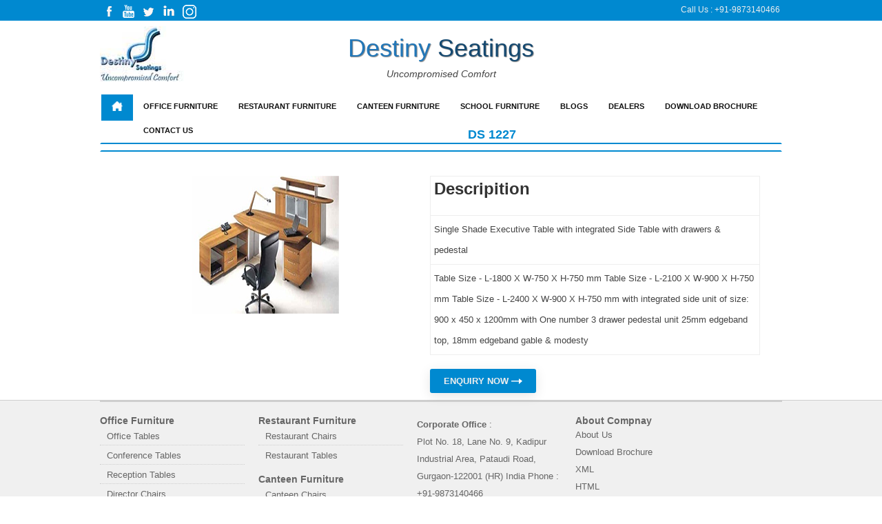

--- FILE ---
content_type: text/html; charset=UTF-8
request_url: https://www.destinyseatings.com/ds-1227
body_size: 33160
content:
<!-- ======= Header ======= -->

<!DOCTYPE html>
<html lang="en-US">
<head>
<meta http-equiv="Content-Type" content="text/html; charset=UTF-8">
<!-- End Wayback Rewrite JS Include -->
<title>DS 1227 | Destinyseatings Uncompromised Comfort</title>
<meta name="description" content=" ">
<meta name="keywords" content=" ">
<!--start og tag--------------------------------------->
<meta property="og:site_name" content="https://www.destinyseatings.com/" />
<meta property="og:title" content="DS 1227 | Destinyseatings Uncompromised Comfort" />
<meta property="og:description" content=" " />
<meta property="og:image" content="https://www.destinyseatings.com/assets/upload/subject/DS1227.png" />
<meta property="og:url" content="https://www.destinyseatings.com/ds-1227" />
<!--end og tag----------------------------------------->
<link rel="canonical" href="https://www.destinyseatings.com/ds-1227" />
<meta name="robots" content="index,follow">
<meta property="fb:app_id" content="302199356487845">
<meta name="google-site-verification" content="_hOaKvEcFBsFNzh6qX_JpjkTHhlB3bH8nv3UgOgKj4s">
<meta http-equiv="X-UA-Compatible" content="IE=edge">
<meta content="initial-scale=1,user-scalable=no,maximum-scale=1,width=device-width" name="viewport">
<link rel="apple-touch-icon" sizes="57x57" href="https://www.destinyseatings.com/front-assets/favicon/apple-icon-57x57.png">
<link rel="apple-touch-icon" sizes="60x60" href="https://www.destinyseatings.com/front-assets/favicon/apple-icon-60x60.png">
<link rel="apple-touch-icon" sizes="72x72" href="https://www.destinyseatings.com/front-assets/favicon/apple-icon-72x72.png">
<link rel="apple-touch-icon" sizes="76x76" href="https://www.destinyseatings.com/front-assets/favicon/apple-icon-76x76.png">
<link rel="apple-touch-icon" sizes="114x114" href="https://www.destinyseatings.com/front-assets/favicon/apple-icon-114x114.png">
<link rel="apple-touch-icon" sizes="120x120" href="https://www.destinyseatings.com/front-assets/favicon/apple-icon-120x120.png">
<link rel="apple-touch-icon" sizes="144x144" href="https://www.destinyseatings.com/front-assets/favicon/apple-icon-144x144.png">
<link rel="apple-touch-icon" sizes="152x152" href="https://www.destinyseatings.com/front-assets/favicon/apple-icon-152x152.png">
<link rel="apple-touch-icon" sizes="180x180" href="https://www.destinyseatings.com/front-assets/favicon/apple-icon-180x180.png">
<link rel="icon" type="image/png" sizes="192x192"  href="https://www.destinyseatings.com/front-assets/favicon/android-icon-192x192.png">
<link rel="icon" type="image/png" sizes="32x32" href="https://www.destinyseatings.com/front-assets/favicon/favicon-32x32.png">
<link rel="icon" type="image/png" sizes="96x96" href="https://www.destinyseatings.com/front-assets/favicon/favicon-96x96.png">
<link rel="icon" type="image/png" sizes="16x16" href="https://www.destinyseatings.com/front-assets/favicon/favicon-16x16.png">
<link rel="manifest" href="https://www.destinyseatings.com/front-assets/favicon/manifest.json">
<meta name="msapplication-TileColor" content="#ffffff">
<meta name="msapplication-TileImage" content="https://www.destinyseatings.com/front-assets/favicon/ms-icon-144x144.png">
<meta name="theme-color" content="#ffffff">
<link href="https://www.destinyseatings.com/front-assets/css/font-awesome.css" rel="stylesheet">
<link href="https://www.destinyseatings.com/front-assets/css/css.css" rel="stylesheet" type="text/css">
<!--<link href="images/329128720860aa9010aac519967c67f4_all.css" rel="stylesheet" media="all">-->
<link href="https://www.destinyseatings.com/front-assets/css/f595968c16a0db0f536d3cd47bddc352_all.css" rel="stylesheet" media="all">
<link rel="stylesheet" type="text/css" href="https://www.destinyseatings.com/front-assets/css/style.css">
<link rel="stylesheet" href="https://www.destinyseatings.com/front-assets/css/sass-compiled.css">
<link rel="stylesheet" type="text/css" href="https://www.destinyseatings.com/front-assets/css/banner-styles.css">
<link rel="stylesheet" type="text/css" href="https://www.destinyseatings.com/front-assets/css/iconochive.css">
<!-- BEGIN WAYBACK TOOLBAR INSERT -->
<style>
.rotate-out { cursor:pointer; }
@media  screen and (max-width: 640px) {
.inputname {
    width: 68%;
    padding: 8px !important;
}
.inputemail {
    width: 66%;
    padding: 10px;
}
.inputtextarea {
    width: 66%;
    padding: 10px;
}
.toggleMenu {
    display: none;
    background:transparent;
    padding: 10px 15px;
    color: #111;
    top: 20px;
    right: -20px;
    position: absolute;
}
}
</style>
 <!-- Google Tag Manager -->
<script>(function(w,d,s,l,i){w[l]=w[l]||[];w[l].push({'gtm.start':
new Date().getTime(),event:'gtm.js'});var f=d.getElementsByTagName(s)[0],
j=d.createElement(s),dl=l!='dataLayer'?'&l='+l:'';j.async=true;j.src=
'https://www.googletagmanager.com/gtm.js?id='+i+dl;f.parentNode.insertBefore(j,f);
})(window,document,'script','dataLayer','GTM-PH5SQ2R');</script>
<!-- End Google Tag Manager --> 
</head>
<body id="index" data-new-gr-c-s-check-loaded="14.1014.0" data-gr-ext-installed="">
  
  <!-- Google Tag Manager (noscript) -->
<noscript><iframe src="https://www.googletagmanager.com/ns.html?id=GTM-PH5SQ2R"
height="0" width="0" style="display:none;visibility:hidden"></iframe></noscript>
<!-- End Google Tag Manager (noscript) -->
  
<!-- END WAYBACK TOOLBAR INSERT -->

<script src="https://www.destinyseatings.com/front-assets/js/modernizr.js" type="text/javascript"></script>
<div id="white_overlay"></div>
<div class="clearfix" id="page">


<div class="tf_content_width" id="fixedheader">
  <div id="fixed_header_container">
    <ul id="header_links">
      <li><a href="https://www.facebook.com/DestinySeatings" title="facebook" target="_blank"><img src="https://www.destinyseatings.com/front-assets/images/facebook.png" alt="facebook" title="Facebook" width="100%"></a></li>
            <li><a href="https://www.youtube.com/watch?v=r1FHIB8kKc4&amp;%20feature=youtu.be" title="YouTube" target="_blank"><img src="https://www.destinyseatings.com/front-assets/images/youtube.png" alt="facebook" title="YouTube" width="100%"></a></li>
      <li><a href="https://twitter.com/destinyseatings" title="Twitter" target="_blank"><img src="https://www.destinyseatings.com/front-assets/images/twitter.png" alt="facebook" title="Twitter" width="100%"></a></li>
      <li><a href="https://www.linkedin.com/in/destiny-seatings-0b7531209/" title="Linkedin" target="_blank"><img src="https://www.destinyseatings.com/front-assets/images/linkedin.png" alt="facebook" title="Linkedin" width="100%"></a></li>
           	  <li><a href="https://www.instagram.com/destiny_seatings/" title="instagram" target="_blank"><img src="https://www.destinyseatings.com/front-assets/images/instagram.png" alt="facebook" title="instagram" width="100%"></a></li>
    </ul>
    <div id="fixed_header_logo" style="opacity: 1; display: none;"> <a href="javascript:void(0);" title="Destinyseatings"><img class="logo" src="https://www.destinyseatings.com/front-assets/images/logo-header.png" width="100%" alt="Destinyseatings" title="Destiny Seatings"></a></div>
    <div id="fixed_header_user"><span id="userinfod">Call Us : <a class="login" href="javascript:;" id="myalnk" rel="nofollow"> +91-9873140466</a></span> <span id="userinfom" style="display:none; font-weight:bold;">+91-9873140466</span> </div>
  </div>
</div>
<header id="header">
  <div class="fixed_width"> <a id="header_logo" href="https://www.destinyseatings.com" title="Destinyseatings"> <img class="logo" src="https://www.destinyseatings.com/front-assets/images/logo.jpg" alt="Destinyseatings"></a>
    <div id="header_user" align="center">
      <!--<ul id="header_nav">







<li id="shopping_cart"> <a href="#" rel="nofollow" title="Your Shopping Cart"> <span class="cart_name">Email Id &nbsp;&nbsp;info@destinyseatings.com</span>







 <span style="display: none;" class="ajax_cart_quantity hidden">0</span> <span style="display: none;" class="ajax_cart_product_txt hidden">product for</span> 







<span style="display: none;" class="ajax_cart_product_txt_s hidden">products for</span> <span style="display: none;" class="ajax_cart_total hidden">Rs.  0</span>  </a></li></ul>-->
    </div>
    <div id="search_block_top"><span style="color:#2277B8; text-shadow:1px 1px 1px #888;">Destiny</span> <span style="color:#154970; text-shadow:1px 1px 1px #888;">Seatings</span><br>
      <br>
      <em style="font-size:14px; font-style: italic;">Uncompromised Comfort</em> </div>
    <span class="userinfom" style="display:none; font-weight:bold; padding:10px 0;"> <span style="color:#2277B8; text-shadow:1px 1px 1px #888; font-size:18px;">Destiny</span> <span style="color:#154970; text-shadow:1px 1px 1px #888; font-size:18px;">Seatings</span><br>
    <em style="font-size:10px; font-style: italic;">Uncompromised Comfort</em> </span>
    <nav>
      <div class="container"> <a class="toggleMenu" href="#" style="display: none;"><img src="https://www.destinyseatings.com/front-assets/bar.png" style="width:25px;" /></a>
        <ul class="nav" style="border:2px solid #fff; border-bottom-color:#0089D0;">
          <li style="background-color:#0089D0;" class=""><a href="https://www.destinyseatings.com" title="Home"><img src="https://www.destinyseatings.com/front-assets/images/home.png" style="width:16px; height:14px; " alt="home"></a></li>
          <!--  <li class="test"><a href="office-furniture.html" class="parent">Office Furniture</a>















            <ul>







              <li class=""> <a href="office-chairs.html" class="parent">Office Chairs</a>







                <ul>







                  <li><a href="director-chairs.html" title="Director Chairs">Director Chairs</a></li>







                  <li><a href="ceo-chairs.html" title="CEO chairs">CEO chairs</a></li>







                  <li><a href="manager-chairs.html" title="Manager Chairs">Manager Chairs</a></li>







                  <li><a href="executive-chairs.html" title="Executive Chairs">Executive Chairs</a></li>







                  <li><a href="mesh-chairs.html" title="Mesh Chairs">Mesh Chairs</a></li>







                  <li><a href="workstation-chairs.html" title="Workstation Chairs">Workstation Chairs</a></li>







                  <li><a href="visitor-chairs.html" title="Visitor Chairs">Visitor Chairs</a></li>







                  <li><a href="lounge-chairs.html" title="Lounge Chairs">Lounge Chairs</a></li>







                  <li><a href="sofa-chairs.html" title="Sofa Chairs">Sofa Chairs</a></li>







                </ul>







              </li>







              <li> <a href="office-tables.html" class="parent">Office Tables</a>







                <ul>







                  <li><a href="office-table.html" title="Office Tables">Office Tables</a></li>







                  <li><a href="conferance-table.html" title="Conference Tables">Conference Tables</a></li>







                  <li><a href="reception-table.html" title="Reception Tables">Reception Tables</a></li>







                  <li><a href="work-stations.html" title="Workstation Tables">Workstation Tables</a></li>







                </ul>







              </li>







            </ul>







          </li>







          <li><a href="restaurant-furniture.html" title="Restaurant Furniture" class="parent">Restaurant Furniture</a>







            <ul>







              <li><a href="restaurant-chairs.html" title="Restaurant Chairs">Restaurant Chairs</a></li>







              <li><a href="restaurant-tables.html" title="Restaurant Tables">Restaurant Tables</a></li>







            </ul>







          </li>







          <li><a href="canteen-furniture.html" title="Canteen Furniture" class="parent">Canteen Furniture</a>







            <ul>







              <li><a href="canteen-chairs.html" title="Canteen Chairs">Canteen Chairs</a></li>







              <li><a href="canteen-tables.html" title="Canteen Tables">Canteen Tables</a></li>







            </ul>







          </li>







          <li class=""><a href="school-furniture.html" title="School Furniture" class="parent">School Furniture</a>







            <ul>







              <li><a href="student-chairs.html" title="Student Chairs">Student Chairs</a></li>







              <li><a href="student-table.html" title="Student Tables">Student Tables</a></li>







            </ul>







          </li> -->
                              
          
          
          
          
          
          
                    <li class="office-furniture.html"><a href="https://www.destinyseatings.com/office-furniture.html">Office Furniture</a>             <ul class="nav-dropdown nav-submenu">
                            <li><a href="https://www.destinyseatings.com/office-table.html">Office Tables</a>                 <ul class="nav-dropdown nav-submenu" >
                                    <li><a href="https://www.destinyseatings.com/conferance-table.html">Conference Tables</a>  </li>
                                    <li><a href="https://www.destinyseatings.com/reception-table.html">Reception Tables</a>  </li>
                                    <li><a href="https://www.destinyseatings.com/office-tables.html">Office Tables</a>  </li>
                                    <li><a href="https://www.destinyseatings.com/workstation-tables.html">Workstation Tables</a>  </li>
                                  </ul>
                 </li>
                            <li><a href="https://www.destinyseatings.com/office-chairs.html">Office Chairs</a>                 <ul class="nav-dropdown nav-submenu" >
                                    <li><a href="https://www.destinyseatings.com/director-chairs.html">Director Chairs</a>  </li>
                                    <li><a href="https://www.destinyseatings.com/ceo-chairs.html">CEO chairs</a>  </li>
                                    <li><a href="https://www.destinyseatings.com/manager-chairs.html">Manager Chairs</a>  </li>
                                    <li><a href="https://www.destinyseatings.com/executive-chairs.html">Executive Chairs</a>  </li>
                                    <li><a href="https://www.destinyseatings.com/mesh-chairs.html">Mesh Chairs</a>  </li>
                                    <li><a href="https://www.destinyseatings.com/workstation-chairs.html">Workstation Chairs</a>  </li>
                                    <li><a href="https://www.destinyseatings.com/visitor-chairs.html">Visitor Chairs</a>  </li>
                                    <li><a href="https://www.destinyseatings.com/lounge-chairs.html">Lounge Chairs</a>  </li>
                                    <li><a href="https://www.destinyseatings.com/sofa-chairs.html">Sofa Chairs</a>  </li>
                                  </ul>
                 </li>
                          </ul>
             </li>
                    <li class="restaurant-furniture.html"><a href="https://www.destinyseatings.com/restaurant-furniture.html">Restaurant Furniture</a>             <ul class="nav-dropdown nav-submenu">
                            <li><a href="https://www.destinyseatings.com/restaurant-chairs.html">Restaurant Chairs</a>  </li>
                            <li><a href="https://www.destinyseatings.com/restaurant-tables.html">Restaurant Tables</a>  </li>
                            <li><a href="https://www.destinyseatings.com/commercial-kitchen-equipments-html.html">Commercial Kitchen Equipments</a>  </li>
                          </ul>
             </li>
                    <li class="canteen-furniture.html"><a href="https://www.destinyseatings.com/canteen-furniture.html">Canteen Furniture</a>             <ul class="nav-dropdown nav-submenu">
                            <li><a href="https://www.destinyseatings.com/canteen-chairs.html">Canteen Chairs</a>  </li>
                            <li><a href="https://www.destinyseatings.com/canteen-tables.html">Canteen Tables</a>  </li>
                            <li><a href="https://www.destinyseatings.com/cooking-equipments-html.html">Cooking Equipments</a>  </li>
                          </ul>
             </li>
                    <li class="school-furniture.html"><a href="https://www.destinyseatings.com/school-furniture.html">School Furniture</a>             <ul class="nav-dropdown nav-submenu">
                            <li><a href="https://www.destinyseatings.com/student-chairs.html">Student Chairs</a>  </li>
                            <li><a href="https://www.destinyseatings.com/student-table.html">School Tables</a>  </li>
                            <li><a href="https://www.destinyseatings.com/lab-furniture.html">Lab Furniture</a>  </li>
                            <li><a href="https://www.destinyseatings.com/computer-lab-furniture.html">Computer Lab Furniture</a>  </li>
                          </ul>
             </li>
                    
          
          
          
          
          
          
                    <!---<li><a href="new-arrival.html" title="New Arrivals">New Arrivals</a></li> --->
          <li><a href="https://www.destinyseatings.com/blogs.html" title="Blogs">Blogs</a></li>
          <li><a href="https://www.destinyseatings.com/dealers.html" title="Dealers">Dealers</a></li>
          <li><a href="https://www.destinyseatings.com/front-assets/pdf/brochure.pdf" target="_blank" title="Download Catalog">Download Brochure</a></li>
          <li><a href="https://www.destinyseatings.com/contactus.html" title="Contact Us">Contact Us</a></li>
        </ul>
      </div>
      <script type="text/javascript" src="https://www.destinyseatings.com/front-assets/js/jquery-1.7.2.min.js"></script>
      <script type="text/javascript" src="https://www.destinyseatings.com/front-assets/js/script.js"></script>
    </nav>
  </div>
</header>


  <!-- End Header -->
 

<main id="main">
<style>
h3 { font-weight:600 !important;padding-bottom: 0px; }
strong { font-weight:600 !important; }
#homepageadvertise li {
    list-style-type: none;
    float: left;
    margin-bottom: 0px;
}
.cgrid .col {
    margin-left: 0;
}
td { border:1px solid #eee; padding:5px; }
.headertitle { background: #0089D0;padding: 10px;color: #fff;border-radius: 3px;box-shadow: 0 4px 17px 0 rgb(0 0 0 / 10%); }
.enquiry { padding:10px 20px; background:#0089D0; margin-top:15px; color:#fff; border-radius:3px;box-shadow: 0 4px 17px 0 rgb(0 0 0 / 10%); font-weight:900; }
.orderinput { padding:12px; margin-top: 10px; width:94%; border:1px solid #0089D0; }
.inputtextcss { width: 95%;
    padding: 10px !important;
	margin-top: 10px;
    border: 1px solid #0089D0 !important; }
/* The Modal (background) */
.modal {
  display: none; /* Hidden by default */
  position: fixed; /* Stay in place */
  z-index: 10000; /* Sit on top */
  padding-top: 100px; /* Location of the box */
  left: 0;
  top: 0;
  width: 100%; /* Full width */
  height: 100%; /* Full height */
  overflow: auto; /* Enable scroll if needed */
  background-color: rgb(0,0,0); /* Fallback color */
  background-color: rgba(0,0,0,0.4); /* Black w/ opacity */
}
/* Modal Content */
.modal-content {
  background-color: #fefefe;
  margin: auto;
  padding: 20px;
  border: 10px solid #888;
  width: 35%;
  border-radius:15px;
}
/* The Close Button */
.close {
  color: #fff;
  float: right;
  font-size: 20px;
  font-weight: bold;
}
.close:hover,
.close:focus {
  color: #000;
  text-decoration: none;
  cursor: pointer;
}
@media  only screen and (max-width: 768px) {
.modal-content {
  background-color: #fefefe;
  margin: auto;
  padding: 20px;
  border: 1px solid #888;
  width: 80%;
  border-radius:15px;
}
}
</style>
<div class="clearfix" id="columns">
  <div class="fixed_width">
    <div id="center_column">
      <div id="center_column">
        <h1 style="border:2px solid #fff; border-bottom-color:#0089D0; font-size:18px; font-weight:bold; color:#0089D0; text-align:center; padding-bottom:10px; text-transform:uppercase;">DS 1227</h1>
        <div>&nbsp;</div>
        <div class="row">
          <div class="col-md-12">
            <div id="error_msg" class="col-md-12">          
               </div>
          </div>
        </div>
        <div id="center_column">
          <section id="homepageadvertise" class="cgrid cgrid2 clearfix">
            <ul>
              <li class="col">
                <div align="center"> <img src="https://www.destinyseatings.com/assets/upload/subject/DS1227.png" style="width: auto;" /> </div>
              </li>
              <li class="col">
                <table class="table" style="width:100%;line-height: 30px;">
                  <!-- <tr><td style="width:150px;"><b>Product Title</b></td><td>Office Tables</td></tr> -->
                                   <tr>
                    <td><h1><b>Descripition</b></h1></td></tr>
                    <tr><td>Single Shade Executive Table with integrated Side Table with drawers & pedestal</td></tr>
					<tr><td>Table Size - L-1800 X W-750 X H-750 mm
Table Size - L-2100 X W-900 X H-750 mm
Table Size - L-2400 X W-900 X H-750 mm
with integrated side unit of size: 900 x 450 x 1200mm
with One number 3 drawer  pedestal unit
25mm edgeband top, 18mm edgeband gable &amp; modesty
					</td>
                  </tr>
                </table>
                <br>
                <br>
                <a type="button" class="enquiry" href="#" id="myBtn">ENQUIRY NOW <img src="https://www.destinyseatings.com/front-assets/arrow2.png" style="height: 8px;width: auto;" /></a> </li>
            </ul>
          </section>
        </div>
      </div>
    </div>
  </div>
</div>
<!-- The Modal -->
<div id="myModal" class="modal">
  <!-- Modal content -->
  <div class="modal-content">
    <H2 class="headertitle">Product Enquiry<span class="close">&times;</span></H2>
    <form onsubmit="return backsumit();" action="https://www.destinyseatings.com/addcontactenquiry" method="post">
      <input type="hidden" name="_token" value="ZL9X6IS5DQsWqFXgAmXNjm660RfmyZBfsHITehLK">      <input type="text" id="namefsf" class="inputtextcss" name="pcode" disabled="disabled" value="Product Code: DS 1227">
      <input type="Hidden"  class="inputtextcss" name="pro_id" value="365" >
      <input type="text" id="name" class="inputtextcss" name="name" value="" placeholder="Name">
      <span id="name-error" style="color: red;"></span>
      <input type="email" id="email" class="orderinput" name="email" value="" placeholder="Email Id">
      <span id="email-error" style="color: red;"></span>
      <input type="tel" id="phone" onkeypress="return onlyNumberKey(event)" class="orderinput" name="phone" value="" placeholder="Phone">
      <span id="phone-error" style="color: red;"></span>
      <textarea name="comment" id="comment" class="orderinput" placeholder="Comment"></textarea>
      <br />
      <span id="comment-error" style="color: red;"></span>
      <div style="text-align:right;">
        <button type="submit" class="enquiry">SUBMIT <img src="https://www.destinyseatings.com/front-assets/arrow2.png" style="height: 8px;width: auto;" /></button>
      </div>
    </form>
  </div>
  <script type="text/javascript">
  function backsumit() {
         var name=$('#name').val();
         var phone=$('#phone').val();
         var email=$('#email').val();
         var comment=$('#comment').val();
         if(name==""){
         document.getElementById("name-error").innerHTML = "This field is required"
           return false;
         }else{
           document.getElementById("name-error").innerHTML = ""
         }
           if(email==""){
         document.getElementById("email-error").innerHTML = "This field is required"
           return false;
         }else{
           document.getElementById("email-error").innerHTML = ""
         }
           if(phone==""){
         document.getElementById("phone-error").innerHTML = "This field is required"
           return false;
         }else{
           document.getElementById("phone-error").innerHTML = ""
         }
            if(comment==""){
         document.getElementById("comment-error").innerHTML = "This field is required"
           return false;
         }else{
           document.getElementById("comment-error").innerHTML = ""
         }
  }
    function onlyNumberKey(evt) { 
        // Only ASCII charactar in that range allowed 
        var ASCIICode = (evt.which) ? evt.which : evt.keyCode 
        if (ASCIICode > 31 && (ASCIICode < 48 || ASCIICode > 57)) 
            return false; 
        return true; 
    } 
</script>
</div>
<script>
// Get the modal
var modal = document.getElementById("myModal");
// Get the button that opens the modal
var btn = document.getElementById("myBtn");
// Get the <span> element that closes the modal
var span = document.getElementsByClassName("close")[0];
// When the user clicks the button, open the modal 
btn.onclick = function() {
  modal.style.display = "block";
}
// When the user clicks on <span> (x), close the modal
span.onclick = function() {
  modal.style.display = "none";
}
// When the user clicks anywhere outside of the modal, close it
window.onclick = function(event) {
  if (event.target == modal) {
    modal.style.display = "none";
  }
}
</script>









</main>

    <!-- End #main -->

    <!-- ======= Footer ======= -->

    <footer class="clearfix" id="footer">
  <div class="fixed_width footer_border clearfix">
    <section class="block myaccount">
      <button class="hidden nav-button" id="myAccountNavButton">Furniture</button>
      <h3 class="hideMobile"><strong style="font-weight:bold;">Office Furniture</strong></h3>
      <div class="block_content">
        <ul id="myAccountNav">
          <li><a href="https://www.destinyseatings.com/office-table.html" title="Office Tables">Office Tables</a></li>
          <li><a href="https://www.destinyseatings.com/conferance-table.html" title="Conference Tables">Conference Tables</a></li>
          <li><a href="https://www.destinyseatings.com/reception-table.html" title="Reception Tables">Reception Tables</a></li>
          <li><a href="https://www.destinyseatings.com/director-chairs.html" title="Director Chairs">Director Chairs</a></li>
          <li><a href="https://www.destinyseatings.com/ceo-chairs.html" title="CEO chairs">CEO chairs</a></li>
          <li><a href="https://www.destinyseatings.com/manager-chairs.html" title="Manager Chairs">Manager Chairs</a></li>
          <li><a href="https://www.destinyseatings.com/executive-chairs.html" title="Executive Chairs">Executive Chairs</a></li>
          <li><a href="https://www.destinyseatings.com/mesh-chairs.htmll" title="Mesh Chairs">Mesh Chairs</a></li>
          <li><a href="https://www.destinyseatings.com/workstation-chairs.html" title="Workstation Chairs">Workstation Chairs</a></li>
          <li><a href="https://www.destinyseatings.com/visitor-chairs.html" title="Visitor Chairs">Visitor Chairs</a></li>
          <li><a href="https://www.destinyseatings.com/lounge-chairs.html" title="Lounge Chairs">Lounge Chairs</a></li>
          <li><a href="https://www.destinyseatings.com/sofa-chairs.html" title="Sofa Chairs">Sofa Chairs</a></li>
        </ul>
      </div>
    </section>
    <section class="block_various_links block" id="block_various_links_footer">
      <button id="cmsFooterNavButton" class="hidden nav-button">Office Furniture</button>
      <h3 class="hideMobile"><strong style="font-weight:bold;">Restaurant Furniture</strong></h3>
      <ul id="cmsFooterNav">
        <li><a href="https://www.destinyseatings.com/restaurant-chairs.html" title="Restaurant Chairs">Restaurant Chairs</a></li>
        <li><a href="https://www.destinyseatings.com/restaurant-tables.html" title="Restaurant Tables">Restaurant Tables</a></li>
      </ul>
      <br>
      <h3 class="hideMobile"><strong style="font-weight:bold;">Canteen Furniture</strong></h3>
      <ul id="cmsFooterNav">
        <li><a href="https://www.destinyseatings.com/canteen-chairs.html" title="Canteen Chairs">Canteen Chairs</a></li>
        <li><a href="https://www.destinyseatings.com/canteen-tables.html" title="Canteen Tables">Canteen Tables</a></li>
      </ul>
      <br>
      <h3 class="hideMobile"><strong style="font-weight:bold;">School Furniture</strong></h3>
      <ul id="cmsFooterNav">
        <li><a href="https://www.destinyseatings.com/student-chairs.html" title="Student Chairs">Student Chairs</a></li>
        <li><a href="https://www.destinyseatings.com/student-table.html" title="Student Tables">Student Tables</a></li>
      </ul>
      <br>
      <h3 class="hideMobile"><strong style="font-weight:bold;">New Arrivals</strong></h3>
      <ul id="cmsFooterNav">
        <li class="first_item"><a href="https://www.destinyseatings.com/new-arrival.html" title="new-arrival.html">New Arrivals</a></li>
      </ul>
    </section>
    <section class="block " id="block_contact_infos">
      <button id="contactNavButton" class="hidden nav-button" style="font-weight:bold;">Contact us</button>
      <div class="contactNav">
        <div class="moreAddress" style="line-height:25px;"><strong style="color:#000000; font-weight:bold;">Corporate Office</strong> : <br>
          Plot No. 18, Lane No. 9, Kadipur Industrial Area,
          Pataudi Road, Gurgaon-122001 (HR) India
          Phone : +91-9873140466<br>
          <strong style="color:#000000; font-weight:bold;">Enquiry</strong><br>
          Mobile : +91-9873140466<br>
          Mobile : +91-9873140468<br>
          Email : <a href="mailto:destinyseatings.sales@gmail.com" style="color:#0089D0;">destinyseatings.sales@gmail.com</a><br>
                   Website : <a href="https://www.destinyseatings.com/" style="color:#0089D0;">www.destinyseatings.com</a></div>
      </div>
    </section>
    <h3><strong style="font-weight:bold;">About Compnay</strong></h3>
    <div class="contactNav">
      <ul style="line-height:25PX;">
        <li style="border:none;"><a href="https://www.destinyseatings.com/aboutus.html" title="About Company">About Us</a></li>
        <li style="border:none;"><a href="https://www.destinyseatings.com/front-assets/pdf/brochure.pdf" target="_blank" title="Download Brochure">Download Brochure</a></li>
        <li style="border:none;"><a href="https://www.destinyseatings.com/sitemap.xml" title="XML">XML</a></li>
        <li style="border:none;"><a href="https://www.destinyseatings.com/sitemap.html" title="HTML">HTML</a></li>
      </ul>
    </div>
    <div class="white_wrapper">
      <div>© 2010 - 2026 destinyseatings.com. All Rights Reserved<br><br> LSVEE Furniture Pvt. Ltd.<br>
        <div ><br>Powered By : <a href="https://www.finesofttechnologies.com/" target="_blank" title="Finesoft Technologies" style="color:#666666;">Finesoft Technologies</a></div>
      </div>
    </div>
    <div style="display: none; opacity: 1;" id="toTop"></div>
    <div id="fb-root"></div>
    <div style="display: none">
      <div id="csloader">
        <div><img src="https://www.destinyseatings.com/front-assets/images/loading.gif" alt="loading"></div>
        <div>Loading...</div>
      </div>
    </div>
    <div id="fancybox-tmp"></div>
    <div id="fancybox-loading">
      <div></div>
    </div>
    <div id="fancybox-overlay"></div>
    <div id="fancybox-wrap">
      <div id="fancybox-outer">
        <div class="fancybox-bg" id="fancybox-bg-n"></div>
        <div class="fancybox-bg" id="fancybox-bg-ne"></div>
        <div class="fancybox-bg" id="fancybox-bg-e"></div>
        <div class="fancybox-bg" id="fancybox-bg-se"></div>
        <div class="fancybox-bg" id="fancybox-bg-s"></div>
        <div class="fancybox-bg" id="fancybox-bg-sw"></div>
        <div class="fancybox-bg" id="fancybox-bg-w"></div>
        <div class="fancybox-bg" id="fancybox-bg-nw"></div>
        <div id="fancybox-content"></div>
        <a id="fancybox-close"></a>
        <div id="fancybox-title"></div>
        <a href="javascript:;" id="fancybox-left"> <span class="fancy-ico" id="fancybox-left-ico"></span></a> <a href="javascript:;" id="fancybox-right"><span class="fancy-ico" id="fancybox-right-ico"></span></a> </div>
    </div>
   
  </div>
</footer>

</body>
</html>
	


<!--demo popup------------------------->  


    


--- FILE ---
content_type: text/css
request_url: https://www.destinyseatings.com/front-assets/css/f595968c16a0db0f536d3cd47bddc352_all.css
body_size: 165118
content:
article,aside,canvas,details,figcaption,figure,footer,header,hgroup,menu,nav,section,summary{display:block}
html{color:#000;background:#FFF}
body,div,dl,dt,dd,ul,ol,li,h1,h2,h3,h4,h5,h6,pre,code,form,fieldset,legend,input,button,textarea,p,blockquote,th,td{margin:0;padding:0}
table{border-collapse:collapse;border-spacing:0}
fieldset,img{border:0}
address,caption,cite,code,dfn,em,th,var,optgroup{font-style:inherit;font-weight:inherit}
del,ins{text-decoration:none}
caption,th{text-align:left}
h1,h2,h3,h4,h5,h6{font-size:100%;font-weight:normal}
q:before,q:after{content:''}
abbr,acronym{border:0;font-variant:normal}
sup{vertical-align:baseline}
sub{vertical-align:baseline}
legend{color:#000}

input,button,textarea,select,optgroup,option{font-family:inherit;font-size:inherit;font-style:inherit;font-weight:inherit}
input,button,textarea,select{font-size:100%}a{cursor:pointer}.clearfix:before,.clearfix:after{content:".";display:block;height:0;overflow:hidden}
.clearfix:after{clear:both}.clearfix{zoom:1}#page{}
.fixed_width{margin:0 auto;width:990px;position:relative}
#header{z-index:1000}
#columns{z-index:1;padding:20px 0}
#left_column{width:240px;float:left}
#center_column{}#right_column{}#footer{}#module-referralprogram-program #center_column,.wishlistSharePage #center_column,#supplier #center_column,#password #center_column,#authentication #center_column,#sitemap #center_column,#manufacturer #center_column,#products-comparison #center_column,#cms #center_column,#category #center_column,#search #center_column,#contact #center_column,#prices-drop #center_column,#new-products #center_column,#best-sales #center_column{width:730px;float:right}body{color:#666;background:#fff;-webkit-font-smoothing:antialiased}input[type="text"]{line-height:20px}.hidden{display:none}
.f_right{float:right}h1{margin-bottom:20px;font-size:24px;line-height:22px}h2{padding-bottom:20px;font-size:18px}h3{padding-bottom:20px;font-size:14px}
h4{padding-bottom:20px}
h4,h5{font-size:12px}
.hide-left-column #left_column{display:none}
p{padding-bottom:20px}
.warning{margin:0 0 10px 0;padding:10px;border:1px solid #e6db55;background:#ffffe0}
.success{margin:0 0 10px 0;padding:10px;border:1px solid #5cff74;background:#d3ffab}

.error{margin:0 0 10px 0;padding:10px;border:1px solid #990000;background:#FFCECE}
.error ol{margin-left:20px}.error p.lnk{margin-top:20px;padding:0}.required{color:#990000}
a,a:active,a:visited{text-decoration:none;outline:medium none}a:hover{text-decoration:underline}input.button_mini,input.button_small,input.button,input.button_large,input.button_mini_disabled,input.button_small_disabled,input.button_disabled,input.button_large_disabled,input.exclusive_mini,input.exclusive_small,input.exclusive,input.exclusive_large,input.exclusive_mini_disabled,input.exclusive_small_disabled,input.exclusive_disabled,input.exclusive_large_disabled,a.button_mini,a.button_small,a.button,a.button_large,a.exclusive_mini,a.exclusive_small,a.exclusive,a.exclusive_large,span.button_mini,span.button_small,span.button,span.button_large,span.exclusive_mini,span.exclusive_small,span.exclusive,span.exclusive_large,span.exclusive_large_disabled{position:relative;display:inline-block !important;padding:6px 10px;border:none;-moz-border-radius:3px;-webkit-border-radius:3px;border-radius:3px;color:#fff !important;text-transform:uppercase;cursor:pointer}*:first-child+html input.button_mini,*:first-child+html input.button_small,*:first-child+html input.button,*:first-child+html input.button_large,*:first-child+html input.button_mini_disabled,*:first-child+html input.button_small_disabled,*:first-child+html input.button_disabled,*:first-child+html input.button_large_disabled,*:first-child+html input.exclusive_mini,*:first-child+html input.exclusive_small,*:first-child+html input.exclusive,*:first-child+html input.exclusive_large,*:first-child+html input.exclusive_mini_disabled,*:first-child+html input.exclusive_small_disabled,*:first-child+html input.exclusive_disabled,*:first-child+html input.exclusive_large_disabled{border:none}input.button_mini,input.button_small,input.button,input.button_large,input.button_mini_disabled,input.button_small_disabled,input.button_disabled,input.button_large_disabled,input.exclusive_mini,input.exclusive_small,input.exclusive,input.exclusive_large,input.exclusive_mini_disabled,input.exclusive_small_disabled,input.exclusive_disabled,input.exclusive_large_disabled{}input.button_mini_disabled,input.button_small_disabled,input.button_disabled,input.button_large_disabled,input.exclusive_mini_disabled,input.exclusive_small_disabled,input.exclusive_disabled,input.exclusive_large_disabled,span.button_mini,span.button_small,span.button,span.button_large,span.exclusive_mini,span.exclusive_small,span.exclusive,span.exclusive_large,span.exclusive_large_disabled{}input.exclusive_mini,input.exclusive_small,input.exclusive,input.exclusive_large,input.exclusive_mini_disabled,input.exclusive_small_disabled,input.exclusive_disabled,input.exclusive_large_disabled,a.exclusive_mini,a.exclusive_small,a.exclusive,a.exclusive_large,span.exclusive_mini,span.exclusive_small,span.exclusive,span.exclusive_large,span.exclusive_large_disabled{}input.exclusive_mini_disabled,input.exclusive_small_disabled,input.exclusive_disabled,input.exclusive_large_disabled,span.exclusive_mini,span.exclusive_small,span.exclusive,span.exclusive_large{}input.button_mini:hover,input.button_small:hover,input.button:hover,input.button_large:hover,input.exclusive_mini:hover,input.exclusive_small:hover,input.exclusive:hover,input.exclusive_large:hover,a.button_mini:hover,a.button_small:hover,a.button:hover,a.button_large:hover,a.exclusive_mini:hover,a.exclusive_small:hover,a.exclusive:hover,a.exclusive_large:hover{text-decoration:none;background-position:left -50px}span.button_mini,span.button_small,span.button,span.button_large,span.exclusive_mini,span.exclusive_small,span.exclusive,span.exclusive_large,span.exclusive_large_disabled,input.button_mini_disabled,input.button_small_disabled,input.button_disabled,input.button_large_disabled,input.exclusive_large_disabled,input.exclusive_mini_disabled,input.exclusive_small_disabled,input.exclusive_disabled{zoom:1;filter:alpha(opacity=50);opacity:0.5}input.exclusive_mini:hover,input.exclusive_small:hover,input.exclusive:hover,input.exclusive_large:hover,a.exclusive_mini:hover,a.exclusive_small:hover,a.exclusive:hover,a.exclusive_large:hover{}input.button_mini,input.button_mini_disabled,input.exclusive_mini,input.exclusive_mini_disabled,a.button_mini,a.exclusive_mini,span.button_mini,span.exclusive_mini{}input.button_small,input.button_small_disabled,input.exclusive_small,input.exclusive_small_disabled,a.button_small,a.exclusive_small,span.button_small,span.exclusive_small{}input.button_disabled,input.exclusive_disabled,span.exclusive{border:none;background:#cecece;cursor:default}input.button_large,input.button_large_disabled,input.exclusive_large,input.exclusive_large_disabled,a.button_large,a.exclusive_large,span.button_large,span.exclusive_large,span.exclusive_large_disabled{}form.std fieldset{margin:20px 0;border:1px solid #CECECE}

table.std,table.table_block{margin-bottom:20px;width:100%;border:1px solid #CECECE;border-bottom:none;background:white}
table.std th,table.table_block th{padding:14px 12px;font-weight:bold;text-transform:uppercase;background:#e5e5e5;border-bottom:1px solid #cecece}
table.std tr.alternate_item,table.table_block tr.alternate_item{background-color:#f3f3f3}
table.std td,table.table_block td{padding:12px;border-right:1px solid #eee;border-bottom:1px solid #eee;vertical-align:top}
.block{margin-bottom:20px}
.block h4{padding:0;margin:0;padding-bottom:10px;padding-top:6px;position:relative;top:-5px;font-weight:normal;border-bottom:1px solid #CECECE;text-transform:uppercase}.block ul{list-style-type:none}
.block li.last{border:none}
.block li a{display:block}

.products_block{}.products_block li{float:left}.account_creation label{float:left;padding-top:5px;width:80%;text-align:left;cursor:pointer}ul.footer_links{list-style-type:none}ul.footer_links li{float:left}ul.footer_links li.f_right{float:right}ul.footer_links li .icon{position:relative;top:6px;left:0}.content_sortPagiBar{margin:20px 0;margin-top:0}#center_column .sortPagiBar{padding:5px 0;padding-top:0;border-bottom:1px solid #CECECE}#center_column .sortPagiBar .view_change_button{cursor:pointer;zoom:1;filter:alpha(opacity=50);opacity:0.5;margin-left:5px;display:inline-block;vertical-align:middle}#center_column .sortPagiBar .psort{display:inline-block;vertical-align:middle}#center_column .sortPagiBar .active,#center_column .sortPagiBar .view_change_button:hover{filter:alpha(opacity=100);opacity:1.0}#center_column .sortPagiBar strong{color:#000}#center_column .sortPagiBar p{padding:0}#center_column .sortPagiBar form{display:inline-block}.sortPagiBar #productsSortForm{float:right}.sortPagiBar select#selectPrductSort{margin:0 0 0 10px;color:#000;border:1px solid #cecece}.sortPagiBar #bt_compare{padding:2px 6px;border:none;background:#CECECE;margin-right:10px;-webkit-border-radius:0 !important;-moz-border-radius:0 !important;border-radius:0 !important;color:#fff !important}.sortPagiBar #bt_compare:hover{background:#8d8d8d;color:#fff}.sortPagiBar #nbrItemPage{margin-right:10px;float:right}.sortPagiBar .PrductSort{float:left}.sortPagiBar .nbrProduct{display:inline-block;padding:0 10px}.sortPagiBar #nb_item{border:1px solid #cecece}form.pagination{display:none}div.pagination{text-align:center}ul.pagination{list-style-type:none;border-top:1px solid #CECECE;padding-top:20px}ul.pagination li{display:inline}ul.pagination a,ul.pagination span{display:inline-block;height:24px;width:24px;border:1px solid #CECECE;line-height:24px;color:#666}ul.pagination a{text-align:center}ul.pagination a:hover{color:#666;border:1px solid #CECECE;background:#f3f3f3}ul.pagination .current span{color:#666;border:1px solid #fff}ul.pagination li.disabled span{color:#cecece}#pagination_previous{float:left}#pagination_next{float:right}#pagination_previous a,#pagination_previous span,#pagination_next a,#pagination_next span{padding:0 8px;width:auto}#pagination_previous span,#pagination_next span{color:#cecece;border:1px solid #eee}ul#order_step{background-color:white}ul.step{list-style-type:none;margin-bottom:30px;height:52px}ul.step li{float:left;height:52px;width:198px;text-align:center;text-transform:uppercase;background:url(http://web.archive.org/web/20200811025325im_/http://static5.cilory.com/themes/warehouse/img/step_standard.gif) no-repeat center bottom transparent}ul.step li a,ul.step li.step_current span{display:inline-block;padding:8px 10px 12px;color:#fff;background:url(http://web.archive.org/web/20200811025325im_/http://static.cilory.com/themes/warehouse/img/step_current_span.gif) no-repeat center bottom transparent}ul.step li.step_current{font-weight:bold;background:url(http://web.archive.org/web/20200811025325im_/http://static4.cilory.com/themes/warehouse/img/step_current.gif) no-repeat center bottom transparent}ul.step li.step_todo span{display:inline-block;padding:8px 10px 6px;color:#999;text-shadow:0 1px 0 #fff;background:#eee}ul.step li.step_done{font-weight:bold;background:url(http://web.archive.org/web/20200811025325im_/http://static4.cilory.com/themes/warehouse/img/step_done.gif) no-repeat center bottom transparent}ul.step li#step_end{background:url(http://web.archive.org/web/20200811025325im_/http://static2.cilory.com/themes/warehouse/img/step_end.gif) no-repeat center bottom transparent}.rating{clear:both;display:block;margin:2em;cursor:pointer}.rating:after{content:'.';display:block;height:0;width:0;clear:both;visibility:hidden}.cancel,.star{overflow:hidden;float:left;margin:0 1px 0 0;width:16px;height:16px;text-indent:-999em;cursor:pointer}.cancel,.cancel a{background:url(http://web.archive.org/web/20200811025325im_/http://static4.cilory.com/modules/productcomments/img/delete.gif) no-repeat 0 -16px !important}.star,.star a{background:url(http://web.archive.org/web/20200811025325im_/http://static.cilory.com/modules/productcomments/img/star.gif) no-repeat 0 0}.cancel a,.star a{display:block;width:100%;height:100%;background-position:0 0}div.star_on a{background-position:0 -16px}div.star_hover a,div.star a:hover{background-position:0 -32px}.pack_content{margin:10px 0 10px 0}.pack_price{float:right;margin-right:3px}.confirmation{margin:0 0 10px;padding:10px;border:1px solid #e6db55;background:none repeat scroll 0 0 #ffffe0}#page .rte{background:transparent none repeat scroll 0 0}.listcomment{list-style-type:none;margin:0 0 20px 0 !important}.listcomment li{padding:10px 0;border-bottom:1px dotted #cecece;color:#666}.listcomment .titlecomment{display:block;font-weight:bold;color:#333}.listcomment .txtcomment{display:block;padding:5px 0;color:#333}.listcomment .authorcomment{}#header{position:relative;height:212px}#top_links{height:40px;background:#000;width:100%;text-indent:-9999px;z-index:0;position:absolute;left:0;top:0;background:#F0F0F0;border-bottom:1px solid #CECECE}#header_logo{position:absolute;left:0;top:90px}#header_right{position:relative;float:right}.breadcrumb{margin-bottom:4px;position:relative;top:-8px}.breadcrumb .navigation-pipe{margin:0 3px 0 5px}.breadcrumb img{position:relative;top:5px}.breadcrumb div{display:inline}

#footer{background:#f0f0f0;border-top:1px solid #CECECE;border-bottom:1px solid #CECECE}
.footer_border{border-top:2px solid #CECECE;padding:20px 0}
#footer .block{float:left;width:210px;margin:0;margin-right:20px}
.copyrights .paymants_logos{float:right;max-width:100%}
#footer h4{padding-bottom:10px;text-transform:uppercase}
#footer h4,#footer h4 a{font-weight:normal;color:#666}
#footer .block li a{color:#666;display:block;padding:7px 11px 5px 10px;background:url(http://web.archive.org/web/20200811025325im_/http://d38jde2cfwaolo.cloudfront.net/themes/warehouse/img/arrow_right_2.png) no-repeat 0 10px transparent}.copyrights{line-height:31px;padding:15px 0}
#footer a{color:#fff}#footer a:hover{text-decoration:none}#footer ul{list-style-type:none}#footer li{padding:0;border-bottom:1px dotted #cecece}#footer li:last-child{border:none}#footer li a{color:#fff}#footer .myaccount .favoriteproducts img,#footer .myaccount .lnk_wishlist img{display:none}.idTabs{list-style-type:none;margin-top:20px;padding:0 8px}ul.idTabs li{float:left;margin-right:1px}.idTabs a{display:block;padding:10px 12px;text-transform:uppercase;text-decoration:none;border:1px solid transparent;position:relative;top:1px}#more_info_sheets p:last-child{padding:0}.idTabs .selected{background:#fff;border:1px solid #cecece;border-bottom:1px solid #fff}#more_info_sheets{padding:20px;border:1px solid #cecece;background:url(http://web.archive.org/web/20200811025325im_/http://static3.cilory.com/themes/warehouse/img/bg_tab.gif) repeat-x #fff;background-position:bottom}#more_info_sheets ul,#more_info_sheets ol,#more_info_sheets dl{margin-left:20px}#more_info_sheets em{font-style:italic}#short_description_content ul,#short_description_content ol,#short_description_content dl,#tinymce ul,#tinymce ol,#tinymce dl{margin-left:20px}.block_hidden_only_for_screen{display:none}#order #left_column ,#order-confirmation #left_column{display:none}.cart_navigation{padding:0;margin:0}.cart_navigation2{padding-bottom:20px}.cart_navigation .exclusive,.cart_navigation .exclusive_large{float:right}.cart_navigation .button,.cart_navigation .button_large{color:white !important;text-transform:uppercase;background:url(http://web.archive.org/web/20200811025325im_/http://static.cilory.com/themes/warehouse/img/bg_bt.gif) repeat-x 0 0 #535354}.cart_last_product{display:none}.next_order_step{float:right}.mar_b_20{margin-top:20px}#order-detail-content{margin-bottom:20px}#cart_vouchers_adder{float:right;border:1px solid #CECECE;padding:10px;width:300px}#cart_vouchers_adder p,#cart_vouchers_adder h4{display:inline-block;margin-left:5px;padding:0}table#cart_summary th.cart_product{text-align:center}table#cart_summary td{padding:12px;border-right:none;border-bottom:1px solid #cecece;vertical-align:middle}table#cart_summary td.cart_delete,table#cart_summary td.price_discount_del{border-right:none;text-align:center}table#cart_summary .last_item td{border-bottom:1px solid #999}table#cart_summary tr.cart_total_tax,table#cart_summary tr.cart_item.odd,table#cart_summary tr.cart_total_delivery,table#cart_summary tr.cart_total_price,table#cart_summary tr.cart_total_voucher{background-color:#fff;text-align:right}table#cart_summary td:last-child{border-left:1px solid #CECECE}table#cart_summary tr.customization.odd{background-color:#fff}table#cart_summary tr.customization.even{background-color:#f3f3f3}table#cart_summary .cart_discount td{text-align:center}table#cart_summary .cart_discount td.cart_discount_name{text-align:center}table#cart_summary .cart_discount td.cart_discount_desc{text-align:left}table#cart_summary tr ul{list-style:none}table#cart_summary .cart_ref,table#cart_summary .cart_ref,table#cart_summary cart_unit{;text-align:center}table#cart_summary .cart_product{width:80px;text-align:center}table#cart_summary tbody tr:last-child td{border-bottom:1px solid #CECECE}table#cart_summary .cart_product img{border:1px solid #cecece}table#cart_summary .cart_description{width:230px;text-align:left}table#cart_summary .cart_unit{width:130px;text-align:center}table#cart_summary .cart_quantity{width:130px;text-align:center}table#cart_summary .customization .cart_quantity{padding:8px 12px 0}.cart_quantity .cart_quantity_input{float:left;margin-left:5px;width:18px}.cart_quantity .cart_quantity_button{float:left;position:relative;top:-3px}.cart_quantity .cart_quantity_center{margin:0 auto;width:44px}table#cart_summary .cart_total{width:120px;text-align:center}table#cart_summary .cart_delete{width:64px;text-align:center}table#cart_summary .cart_discount_price{text-align:right}.cart_delete a.cart_quantity_delete,a.price_discount_delete{display:inline-block;padding-left:15px;background:url(http://web.archive.org/web/20200811025325im_/http://static.cilory.com/themes/warehouse/img/icon/delete.gif) no-repeat 0 2px}.cart_total_price .total_price_container{border-right:none}table#cart_summary .cart_total_price td.cart_voucher{border-bottom:1px solid #CECECE;vertical-align:middle;font-weight:bold}table#cart_summary #total_price_container{border-bottom:1px solid #CECECE}.cart_voucher h4,.cart_voucher p{float:left}.cart_voucher h4{margin-right:12px;padding:5px 0}.cart_voucher p{padding-bottom:0}.cart_voucher #display_cart_vouchers{clear:both;line-height:16px;color:#666;font-weight:normal;border-top:1px dotted #cecece}.cart_voucher #display_cart_vouchers .title_offers{margin-top:10px}.cart_voucher #display_cart_vouchers span{font-weight:bold}.cart_voucher input.discount_name{padding:0 5px;height:22px;width:170px;border:1px solid #cecece;font-weight:normal;background:url(http://web.archive.org/web/20200811025325im_/http://static4.cilory.com/themes/warehouse/img/bg_discount_name.png) repeat-x 0 0 #fff}.cart_voucher .submit input.button{margin-left:2px;padding:2px;height:24px;border:1px solid #000;-moz-border-radius:0;-webkit-border-radius:0;border-raduis:0;color:#fff;text-transform:uppercase;text-shadow:0 -1px 0 #333;background:url(http://web.archive.org/web/20200811025325im_/http://static3.cilory.com/themes/warehouse/img/bg_cart_voucher_submit.png) repeat-x 0 0 #000}#cart_summary .price{border-right:none;text-align:right;white-space:nowrap}.total_price_container p{text-align:left}table#cart_summary .cart_total_price .total_price_container{padding:0;border-bottom:1px solid #CECECE;border-right:1px solid #CECECE}.cart_total_price .total_price_container p{display:block;padding:8px;font-weight:bold;color:#fff;text-transform:uppercase;background:#8C8C8D}.cart_total_price .total_price_container span{display:block;font-weight:bold}#order_carrier{clear:both;margin-top:20px;border:1px solid #CECECE;background:#fff}#order_carrier h4{padding:0 15px;height:29px;font-weight:bold;line-height:29px;color:#fff;font-weight:bold;text-transform:uppercase;background:url(http://web.archive.org/web/20200811025325im_/http://static5.cilory.com/themes/warehouse/img/bg_table_th.png) repeat-x 0 -10px #999}#order_carrier span{display:block;padding:15px;font-weight:bold}.order_delivery .first_item{margin-right:35px}.multishipping_close_container{text-align:center}table#cart_summary .gift-icon{color:white;background:#C20000;line-height:20px;padding:2px 5px;border-radius:5px}#create-account_form,#authentication #login_form{clear:none;float:left;width:49%}#create-account_form{margin-right:2%}#authentication #create-account_form fieldset,#authentication #login_form fieldset{height:200px;margin-top:0}#authentication #create-account_form .form_content,#authentication #login_form .form_content{padding:15px 10px}#create-account_form h3,#authentication #login_form h3{padding:8px;border-bottom:1px solid #cecece;color:#fff;text-transform:uppercase;background:#8C8C8D}#create-account_form h4{padding-bottom:22px;color:#333}#create-account_form label,#login_form label{display:inline-block;width:110px;color:#666}#order-opc #login_form_content label{display:inline-block;width:auto !important;margin-right:5px}#create-account_form #email_create,#login_form #email,#login_form #passwd,#login_form #login_email,#login_form #login_passwd{width:180px;margin-right:10px}.l.ost_password{float:left;width:200px}.lost_password a{color:#666}#order-opc .lost_password{display:block;float:none;margin:5px 0 0;width:auto;color:#666}#ordermsg p{padding-bottom:0}#ordermsg p.txt{float:left;margin-right:25px;width:220px}#ordermsg .textarea textarea{height:90px;width:475px;border:1px solid #cecece}.address-form-multishipping{padding:10px 0}#multishipping_mode_box{border:1px solid #cecece;background:#F8F8F8;margin-bottom:10px;padding:5px}#multishipping_mode_checkbox{vertical-align:middle;margin-right:5px}#multishipping_mode_box.on{border:1px solid #cecece}#multishipping_mode_box .title{padding:5px;font-weight:bold}#multishipping_mode_box .description,#multishipping_mode_box .description_off{padding:5px}#multishipping_mode_box .description_off{display:none;padding:5px}#multishipping_mode_box .description_off div{margin-bottom:10px}#multishipping_mode_box .description_off a,#multishipping_mode_box .description a{display:block;text-align:center;text-decoration:none;padding:5px 10px;margin:0 160px;border:1px solid #cecece;background:#ddd}#multishipping_mode_box .description_off a:hover,#multishipping_mode_box .description a:hover{background:#f3f3f3;border:1px solid #cecece}#multishipping_mode_box.on .description_off{display:block}.delivery_options{border:1px solid #cecece;border-top:0}#order .delivery_options_address h3,#order-opc .delivery_options_address h3{padding:6px 11px;color:#fff;text-transform:uppercase;background:#8C8C8D}#order .delivery_option_radio,#order-opc .delivery_option_radio{float:left;margin:21px 12px}#order .delivery_option label,#order-opc .delivery_option label{display:block;padding-bottom:5px;padding-top:5px}#order .delivery_option label > table.resume,#order-opc .delivery_option label > table.resume{height:46px;width:685px}#order .delivery_option.item,#order-opc .delivery_option.item{background:#fff}#order .delivery_option.alternate_item,#order-opc .delivery_option.alternate_item{border-top:1px solid #cecece;background:#fff;border-bottom:1px solid #cecece}#order .delivery_option label > table.resume td,#order-opc .delivery_option label > table.resume td{padding:0 8px}#order .delivery_option label > table.resume td + td,#order-opc .delivery_option label > table.resume td + td{width:300px}#order .delivery_option label > table.resume td + td + td,#order-opc .delivery_option label > table.resume td + td + td{width:100px;text-align:right}#order .delivery_option_carrier td{width:200px}#order .delivery_option_carrier td + td{width:280px}#order .delivery_option_carrier td + td + td{width:200px}#order .delivery_options_address .delivery_option_logo,#order .delivery_option_carrier .delivery_option_logo,#order-opc .delivery_options_address .delivery_option_logo{padding-left:10px;width:160px}#order .delivery_options_address .delivery_option_logo img,#order-opc .delivery_options_address .delivery_option_logo img{}#order .delivery_option_carrier .first_item,#order-opc .delivery_option_carrier .first_item{padding:3px 5px 3px 12px;background:url(http://web.archive.org/web/20200811025325im_/http://d38jde2cfwaolo.cloudfront.net/themes/warehouse/img/arrow_right_2.png) no-repeat 3px 7px}.order_carrier_content{padding:15px;border:1px solid #cecece;background:#f8f8f8}.order_carrier_content h3{padding:0}.no_margin{padding:0;margin:0}.order_carrier_content h3.carrier_title{padding-top:0}.order_carrier_content input{position:relative;top:1px}#carrierTable{border:1px solid #CECECE;border-bottom:none;background:#fff}#carrierTable tbody{border-bottom:1px solid #CECECE}#carrierTable th{padding:0 15px;height:29px;font-weight:bold;line-height:29px;color:#fff;text-transform:uppercase;background:url(http://web.archive.org/web/20200811025325im_/http://static5.cilory.com/themes/warehouse/img/bg_table_th.png) repeat-x 0 -10px #999}#carrierTable td{padding:15px;font-weight:bold;border-right:1px solid #e9e9e9}#carrierTable td.carrier_price{border:none}#gift_div{display:none;padding-bottom:10px}#gift_div label{display:block;margin-bottom:5px}a.iframe{font-weight:bold}.hook_extracarrier{margin-top:5px;padding:5px}.paiement_block{padding:15px;background:#f8f8f8}.payment_module{position:relative;padding:10px;margin-bottom:5px;border:1px solid #cecece;background-color:white}.payment_module a{display:block}.payment_module img{float:left;margin-right:10px}.payment_module:before,.payment_module:after{content:".";display:block;height:0;overflow:hidden}.payment_module:after{clear:both}.payment_module{zoom:1}#order-opc #left_column{display:none}#order-opc .checkout{border:1px solid #ddd}#order-opc .login h2{border:1px solid #ccc}#order-opc h2.done:HOVER{background:#e9e9e9}#order-opc .checkout #cart_summary{border:none}#order-opc h2.active{background:#16b594;color:#fff;box-shadow:0 1px 7px #888;border:none !important;font-weight:bold}#order-opc #s4{border-top:1px solid #ccc}#order-opc #s2.done > span,#order-opc #s2.done > label{position:relative;top:-30px}#order-opc h2 div{display:inline-block;padding:10px;line-height:20px}#order-opc h2 label{display:inline-block;min-width:175px !important}#order-opc h2 .esumm,#order-opc h2 .csumm,#order-opc h2 .asumm span{font-weight:bold;font-size:16px}#order-opc h2{padding:0;position:relative;background:#f9f9f9;cursor:pointer;z-index:1;border-bottom:1px solid #ccc}#order-opc h2 > span{display:inline-block;padding:14px}#order-opc .addresses{border:none;border-bottom:1px solid #CECECE;background:#fff}#order-opc .addresses ul.address{background:#f9f9f9}#order-opc .addresses li.address_title{background:#fff;border-bottom:2px solid #43a6e2;color:#333;text-shadow:none}#order-opc #login_form fieldset{margin:0;padding:10px;border-bottom:none}#order-opc #login_form fieldset p{padding:0}#order-opc #login_form fieldset p a{padding:0}#order-opc #new_account_form p.submit{margin-left:504px}#order-opc #new_account_form p.opc-required{margin-left:20px}#order-opc #opc_delivery_methods h3{margin-top:10px}#order-opc #opc_delivery_methods textarea{height:60px;width:988px;border:1px solid #cecece}textarea#gift_message{width:948px !important}.delivery_option_carrier td{width:200px}.delivery_option_carrier td + td{width:280px}.delivery_option_carrier td + td + td{width:200px}.delivery_option_carrier{margin:5px 0 0 45px;width:670px;display:none}.delivery_option_carrier tr td{padding:5px}.delivery_option_carrier.selected{display:table}.delivery_option_carrier.not-displayable{display:none}.delivery_option_title{font-weight:bold}#new_account_form{clear:both;margin-bottom:20px}#new_account_form h3{margin-bottom:20px;padding:8px;border-bottom:1px solid #cecece;font-weight:bold;color:#fff;text-transform:uppercase;background:url(http://web.archive.org/web/20200811025325im_/http://d38jde2cfwaolo.cloudfront.net/themes/warehouse/img/bg_form_h3.png) repeat-x 0 0 #989898}#center_column #new_account_form p{margin:0;padding:0 0 10px 0}#new_account_form p.required{color:#666}#new_account_form p.required sup{color:#990000}#new_account_form p.radio span,#new_account_form p.text label,#new_account_form p.password label,#new_account_form p.select label,#new_account_form p.select span,#new_account_form p.textarea label{display:inline-block;padding:6px 15px;width:230px;text-align:right}#new_account_form p.radio label{float:none;padding-right:10px;width:auto}#new_account_form p.checkbox label{float:none;width:auto}#new_account_form p.text input,#new_account_form p.password input,#new_account_form p.select input{height:22px;padding:0 5px;width:360px;border:1px solid #cecece;color:#666}#new_account_form p.checkbox input{margin-left:260px}#new_account_form #submitGuestAccount{float:right}#orderconfirmation #left_column{display:none}#form_forgotpassword fieldset{margin-bottom:0}#form_forgotpassword fieldset h3{padding:8px;border-bottom:1px solid #cecece;color:white;text-transform:uppercase;background:#8C8C8D}#form_forgotpassword p.text label{display:inline-block;margin-top:20px;padding-right:10px;width:174px;text-align:right}#form_forgotpassword p.text input[type="text"]{padding:0 5px;height:20px;width:288px;margin-right:10px;border:1px solid #cecece;background:#fff}#form_forgotpassword p.submit{margin-right:25px;padding-bottom:5px;text-align:right}#password .icon{position:relative;top:6px}#addresses #left_column{display:none}#address p.inline-infos{margin:0 0 0 100px !important;color:#666}#address #left_column{display:none}form#add_adress{}#add_adress fieldset{margin:0;border:1px solid #cecece;background:#F8F8F8}#add_adress h3{margin:0 0 15px 0;padding:8px;color:#fff;text-transform:uppercase;background:#8C8C8D}#center_column #add_adress p{margin:0;padding:0 0 10px 0}#add_adress p.required{color:#666}#add_adress p.required sup{color:#990000}#add_adress p.text label,#add_adress p.password label,#add_adress p.select label,#add_adress p.select span,#add_adress p.textarea label{display:inline-block;padding:6px 15px;width:230px;text-align:right}#add_adress p.text input,#add_adress p.password input,#add_adress p.select input{padding:0 5px;height:22px;width:360px;border:1px solid #cecece;color:#666}#add_adress p.checkbox input{margin-left:260px}#add_adress p.select select{margin-right:10px;border:1px solid #cecece;color:#666}#add_adress p.textarea label{vertical-align:top}#add_adress p.textarea textarea{height:80px;width:370px;border:1px solid #cecece;color:#666}#center_column #add_adress p.submit2{margin-top:20px;text-align:right}#add_adress span.form_info,#add_adress span.inline-infos{display:block;margin:5px 0 0 265px;color:#666}#order-slip #left_column{display:none}#order-slip #order-list{border-bottom:1px solid #CECECE}#order-slip #order-list td{border-top:1px solid #cecece;border-bottom:none}#order-slip #order-list td.history_invoice{border-right:none}#discount #left_column{display:none}#discount .table_block td.discount_value{white-space:nowrap}#order-follow #left_column{display:none}#newproducts .sortPagiBar{margin-bottom:20px}#bestsales .sortPagiBar{margin-bottom:20px}#pricesdrop .sortPagiBar{margin-bottom:20px}#manufacturer .nbrmanufacturer{margin:15px 0 10px;padding:8px 7px;color:#000;background:none repeat scroll 0 0 #f0f0f0}#manufacturer #product_list{margin-top:15px}ul#manufacturers_list{list-style-type:none}ul#manufacturers_list li{margin-bottom:14px;padding:12px 8px;border:1px solid #CECECE}ul#manufacturers_list li a.lnk_img{display:block;float:left}ul#manufacturers_list li img{display:block;float:left;margin-right:14px;border:1px solid #cecece;vertical-align:bottom}ul#manufacturers_list li h3{padding:0 0 10px;color:#000}ul#manufacturers_list li .description{overflow:hidden;padding:0;color:#666}ul#manufacturers_list li .right_side{float:right}.description_box{border:1px solid #cecece;padding:5px;margin-bottom:20px}.description_box input{margin:0 10px}.description_box p{display:inline-block;margin:0;padding:0 10px 5px}.description_box .hide_desc{display:none}.description_box .lnk_more{background:url("http://web.archive.org/web/20200811025325im_/http://static5.cilory.com/themes/warehouse/img/arrow_right_1.png") no-repeat scroll 100% 4px transparent;color:#C20000;padding:0 10px}.description_box ul{padding-left:30px;padding-bottom:10px}#supplier .nbrmanufacturer{margin:15px 0 10px;padding:8px 7px;color:#000;background:none repeat scroll 0 0 #f0f0f0}#supplier #product_list{margin-top:15px}ul#suppliers_list{list-style-type:none}ul#suppliers_list li{margin-bottom:14px;padding:12px 8px;border:1px solid #eee;-moz-border-radius:3px;-webkit-border-radius:3px;border-radius:3px}ul#suppliers_list li a.lnk_img{display:block;float:left}ul#suppliers_list li img{display:block;float:left;margin-right:14px;border:1px solid #cecece;vertical-align:bottom}ul#suppliers_list li h3{padding:0 0 10px;color:#000}ul#suppliers_list li .description{overflow:hidden;padding:0;color:#666}ul#suppliers_list li .right_side{float:right}#search .nbresult{margin:0 0 10px 0;padding:10px;border:1px solid #e6db55;background:#ffffe0}#search .sortPagiBar{margin-bottom:20px}#pagenotfound #left_column,#pagenotfound #right_column,#pagenotfound #footer{display:none}#pagenotfound #left_column,#pagenotfound #right_column,#pagenotfound #footer{display:none}#pagenotfound #center_column{width:940px}#pagenotfound .pagenotfound{padding:30px 300px 0 0;height:330px;background:url(http://web.archive.org/web/20200811025325im_/http://static3.cilory.com/themes/warehouse/img/bg_404.png) no-repeat 100% 0}#pagenotfound h3{font-weight:normal}#pagenotfound fieldset{border:none}#pagenotfound fieldset label{color:#333}#pagenotfound #search_query{-moz-border-bottom-colors:none;-moz-border-image:none;-moz-border-left-colors:none;-moz-border-right-colors:none;-moz-border-top-colors:none;border-bottom:1px solid #666;border-left:1px solid #666;border-right:1px solid #fff !important;border-top:1px solid #666;padding:0 5px;height:24px;width:200px;color:#cecece;background:url(http://web.archive.org/web/20200811025325im_/http://static4.cilory.com/img/bg_search_input.png) repeat-x scroll 0 0 #fff}#pagenotfound .button_small{padding:4px 7px;border:medium none;-moz-border-radius:0;-webkit-border-radius:0;border-radius:0;color:#fff;text-transform:uppercase;background:url("http://web.archive.org/web/20200811025325im_/http://static5.cilory.com/img/bg_search_submit.png") repeat-x scroll 0 0 #101010}#pagenotfound .pagenotfound a{font-weight:bold;color:#333}#pagenotfound .pagenotfound .icon{position:relative;top:3px}#module-cheque-payment #left_column{display:none}#module-bankwire-payment #left_column{display:none}#module-gcheckout-payment #left_column{display:none}#module-payment-submit #left_column{display:none}#module-cashondelivery-validation #left_column{display:none}#account-creation_form fieldset.reversoform{padding:10px !important}#account-creation_form fieldset.reversoform .text label{display:block;padding:0 0 10px 0;width:100%;text-align:left}#account-creation_form fieldset.reversoform .infos-sup{padding:0 !important;font-style:italic;text-align:right}#account-creation_form fieldset.customerprivacy label{padding-bottom:0;text-align:left;cursor:pointer}#footer .myaccount li.referralprogram img{display:none}#module-referralprogram-program .sheets{padding:20px;border:1px solid #CECECE;background:url(http://web.archive.org/web/20200811025325im_/http://static3.cilory.com/themes/warehouse/img/bg_tab.gif) repeat-x white;background-position:bottom}#module-referralprogram-referralprogram-program form p.checkbox{font-weight:bold}#module-referralprogram-referralprogram-program form p.checkbox a{text-decoration:underline}#module-referralprogram-referralprogram-program form p.submit{text-align:right}#module-referralprogram-referralprogram-program form p.see_email{padding-left:10px;color:#C20000;background:url(http://web.archive.org/web/20200811025325im_/http://static3.cilory.com/themes/warehouse/img/arrow_right_1.png) no-repeat 0 4px}#module-referralprogram-referralprogram-program form p.see_email a{color:#C20000;text-decoration:underline}#new_account_form .referralprogram{border:none;margin:20px 0}#module-loyalty-default #left_column{display:none}#product p#loyalty{padding:10px 0 0 20px;border-top:1px solid #cecece;background:url(http://web.archive.org/web/20200811025325im_/http://static5.cilory.com/themes/warehouse/img/icon/info.png) no-repeat 0 8px;margin-top:10px}#footer .myaccount li.loyalty img{display:none}#livezilla_lnk{margin:10px 0;text-align:right}#livezilla_lnk a{display:inline-block;padding:6px 8px 8px 8px;-moz-border-radius:3px;-webkit-border-radius:3px;border-radius:3px;color:#fff;text-shadow:0 -1px 0 #000;background:url(http://web.archive.org/web/20200811025325im_/http://d38jde2cfwaolo.cloudfront.net/themes/warehouse/img/bg_bt_compare.gif) repeat-x scroll 0 0 #000}#livezilla_lnk a:hover{text-decoration:none}form#sendComment fieldset{padding:10px;border:1px solid #cecece;background:#eee}#new_comment_form p.text{margin-bottom:0;padding-bottom:0}#sendComment p.text label,#sendComment p.textarea label{display:block;margin:12px 0 4px;font-weight:bold}#sendComment p.text input{padding:0 5px;height:28px;width:498px;border:1px solid #cecece;background:url(http://web.archive.org/web/20200811025325im_/http://static4.cilory.com/themes/warehouse/img/bg_input.png) repeat-x 0 0 #fff}#sendComment p.textarea textarea{height:80px;width:508px;border:1px solid #cecece}#sendComment p.submit{padding:0;text-align:right}#sendComment p.closeform{float:right;padding:0;height:12px;width:12px;text-indent:-5000px;background:url(http://web.archive.org/web/20200811025325im_/http://static.cilory.com/themes/warehouse/img/icon/delete.gif) no-repeat 0 0}.star{position:relative;top:2px;float:left;height:12px;width:12px;overflow:hidden;text-indent:-999em;cursor:pointer}.star,.star a{background:url(http://web.archive.org/web/20200811025325im_/http://static.cilory.com/modules/productcomments/img/star.gif) no-repeat 0 0}div.star_on a{background-position:0 -12px}div.star_hover a,div.star a:hover{background-position:0 -12px}#guest-tracking fieldset p:first-child{padding-top:10px}#guest-tracking fieldset p:last-child{padding-bottom:10px}#checkout_product_added_confirm{cursor:pointer;position:absolute;right:10px;bottom:10px;display:block;text-transform:uppercase;background:#2c2c2c;width:130px;padding:5px 0;color:#fff;text-decoration:none}#checkout_product_added_confirm:hover{background-color:#000000;text-decoration:none}#continue_product_added_confirm:hover{background-color:#8c8c8c}#continue_product_added_confirm,#continue_product_added_error{cursor:pointer;position:absolute;left:10px;bottom:10px;text-transform:uppercase;background:#b4b4b4;width:130px;padding:5px 0;color:#fff}#close_product_added_confirm,#close_product_added_error{background:url(http://web.archive.org/web/20200811025325im_/http://static.cilory.com/themes/warehouse/img/icon/delete.gif) no-repeat;width:10px;text-indent:-9999px;height:10px;position:absolute;right:10px;top:10px;cursor:pointer}#product_added_confirm,#product_added_error{-webkit-box-shadow:0 0 30px rgba(50,50,50,0.91);-moz-box-shadow:0 0 30px rgba(50,50,50,0.91);box-shadow:0 0 30px rgba(50,50,50,0.91);z-index:999991;position:fixed;top:50px;left:50px;background-color:#fff;width:280px;height:110px;padding:20px;padding-top:30px;display:none;text-align:center;border:1px solid #CECECE}#product_added_confirm strong,#product_added_error strong{font-weight:normal;text-transform:uppercase;text-decoration:underline}#product_added_confirm p,#product_added_error p{padding:15px 0}#white_overlay{width:100%;height:100%;display:none;position:absolute;top:0;left:0;zoom:1;background:url('http://web.archive.org/web/20200811025325im_/http://static4.cilory.com/themes/warehouse/img/bg_overley.png');z-index:1005}.ez-hide{opacity:0;filter:alpha(opacity=0)}.ez-checkbox{width:11px;height:11px;position:relative;top:2px;background:transparent url('http://web.archive.org/web/20200811025325im_/http://static2.cilory.com/themes/warehouse/img/boxcheck.png') no-repeat;display:inline-block}.ez-radio{position:relative;width:11px;height:11px;top:2px;background:transparent url('http://web.archive.org/web/20200811025325im_/http://static.cilory.com/themes/warehouse/img/radio.png') no-repeat;display:inline-block}.ez-checked{background-position:0 -13px;position:relative}.ez-selected{background-position:0 -13px;position:relative}.ez-checkbox,.ez-radio{zoom:1;*display:inline;_height:20px}input,button,textarea,select{border:1px solid #CECECE}.selectBox-dropdown{min-width:40px;position:relative;border:solid 1px #cecece;line-height:1.2;text-decoration:none;text-align:left;outline:none;vertical-align:middle;background:#fff;display:inline-block;cursor:default}.selectBox-dropdown .selectBox-label{padding:2px 6px;display:inline-block;white-space:nowrap;overflow:hidden}.selectBox-dropdown .selectBox-arrow{position:absolute;top:0;right:0;width:23px;height:100%;background:url(http://web.archive.org/web/20200811025325im_/http://d38jde2cfwaolo.cloudfront.net/themes/warehouse/img/jquery.selectBox-arrow.gif) 50% center no-repeat}.selectBox-dropdown-menu{position:absolute;z-index:99999;max-height:200px;min-height:1em;border:solid 1px #cecece;background:#FFF;-moz-box-shadow:0 2px 6px rgba(0,0,0,.2);-webkit-box-shadow:0 2px 6px rgba(0,0,0,.2);box-shadow:0 2px 6px rgba(0,0,0,.2);overflow:auto}.selectBox-inline{min-width:150px;outline:none;border:solid 1px #BBB;background:#FFF;display:inline-block;-webkit-border-radius:4px;-moz-border-radius:4px;border-radius:4px;overflow:auto}.selectBox-inline:focus{border-color:#cecece}.selectBox-options,.selectBox-options LI,.selectBox-options LI A{list-style:none;display:block;cursor:default;padding:0;margin:0}.selectBox-options LI A{line-height:1.5;padding:0 .5em;white-space:nowrap;overflow:hidden;background:6px center no-repeat}.selectBox-options LI.selectBox-hover A{background-color:#EEE}.selectBox-options LI.selectBox-disabled A{color:#888;background-color:transparent}.selectBox-options LI.selectBox-selected A{background-color:#cecece}.selectBox-options .selectBox-optgroup{color:#666;background:#EEE;font-weight:bold;line-height:1.5;padding:0 .3em;white-space:nowrap}.selectBox.selectBox-disabled{color:#888 !important}.selectBox-dropdown.selectBox-disabled .selectBox-arrow{opacity:.5;filter:alpha(opacity=50);border-color:#666}.selectBox-inline.selectBox-disabled{color:#888 !important}.selectBox-inline.selectBox-disabled .selectBox-options A{background-color:transparent !important}#fancybox-wrap{padding:0 !important }.flexslider_carousel{padding:0;padding:0 19px;position:relative}.flexslider_carousel .viewport{}.flexslider_carousel .price_display{color:#C20000;padding:0}.flexslider_carousel .product_name{padding:0}.flexslider_carousel h5{text-transform:uppercase;font-weight:normal;margin-top:5px}.flexslider_carousel .addabsolute{position:absolute;left:0;right:0;margin-left:auto;margin-right:auto;bottom:0}.flexslider_carousel .product_image{display:block;position:relative;overflow:hidden}.flexslider_carousel .product_image span.new{display:block;position:absolute;top:10px;right:10px;padding:1px 4px;text-align:right;text-transform:uppercase;background-color:#fff;webkit-box-shadow:1px 1px 2px rgba(50,50,50,0.3);-moz-box-shadow:1px 1px 2px rgba(50,50,50,0.3);box-shadow:1px 1px 2px rgba(50,50,50,0.3)}.flexslider_carousel .product_image span.on_sale{display:block;position:absolute;top:10px;right:10px;padding:1px 4px;color:#fff;text-align:right;text-transform:uppercase;background-color:#C20000;webkit-box-shadow:1px 1px 2px rgba(50,50,50,0.3);-moz-box-shadow:1px 1px 2px rgba(50,50,50,0.3);box-shadow:1px 1px 2px rgba(50,50,50,0.3)}.flexslider_carousel .product_image span.on_sale2{top:26px !important}.flexslider_carousel .price_container{margin:5px 0;padding:0}.flexslider_carousel .price{color:#c20000}.flexslider_carousel .old_price{;text-decoration:line-through}.flexslider_carousel li .ajax_add_to_cart_button{padding:6px 14px}.flexslider_carousel .slides li{text-align:center;padding:0 9px;display:none;position:relative}.flexslider_carousel .loading{min-height:300px;background:url('http://web.archive.org/web/20200811025325im_/http://static.cilory.com/themes/warehouse/img/ajax-loader.gif') no-repeat center center;text-indent:-9999px;z-index:0;position:relative;left:0;top:0;width:100%}.flexslider_carousel .direction-nav{position:absolute;left:0;top:0;width:100%}.flexslider_carousel .direction-nav li{opacity:1 !important}.flexslider_carousel .direction-nav a{display:block;text-indent:-999em;width:20px;height:57px;overflow:hidden;position:absolute;top:95px}.flexslider_carousel .next{background:url(http://web.archive.org/web/20200811025325im_/http://static.cilory.com/themes/warehouse/img/next_arrows.png) no-repeat;right:0}.flexslider_carousel .prev{background:url(http://web.archive.org/web/20200811025325im_/http://static4.cilory.com/themes/warehouse/img/prev_arrows.png) no-repeat;left:0}.flexslider_carousel .direction-nav a:hover{background-position:0 -57px}.flexslider_carousel .disabled:hover{background-position:0 -114px !important;cursor:default !important}.flexslider_carousel .disabled{background-position:0 -114px;cursor:default}video{width:100% !important;height:auto !important}.videoWrapper{position:relative;padding-bottom:56.25%;padding-top:25px;height:0}.videoWrapper iframe{position:absolute;top:0;left:0;width:100%;height:100%}
.white_wrapper{background:transparent;width:1030px;margin:0 auto}.white_wrapper_relative{position:relative}.tf_content_width{width:1030px;margin:0 auto}.tf_content_width2{width:1030px;margin:0 auto}.es-carousel-wrapper{position:relative}.es-carousel{overflow:hidden}.es-carousel ul{display:none}.es-carousel ul li{height:100%;float:left;display:block}.es-carousel ul li a{display:block}.es-carousel ul li a img{display:block;border:none;max-height:100%;max-width:100%}.es-nav span{position:absolute;top:50%;left:12px;background:url(http://web.archive.org/web/20200811025325im_/http://static4.cilory.com/themes/warehouse/img/prev_arrows.png) no-repeat;width:14px;height:26px;margin-top:-13px;text-indent:-9000px;cursor:pointer;opacity:0.8}.es-nav span.es-nav-next{background:url(http://web.archive.org/web/20200811025325im_/http://static.cilory.com/themes/warehouse/img/next_arrows.png) no-repeat;right:12px;left:auto;background-position:top right}.es-nav span:hover{opacity:1.0}#cart_end{width:320px;float:right}#cart_end2{width:278px;float:right}.cart_totalPrice{font-weight:bold}.selectnav{display:none}#page{min-width:990px}@media screen and (min-width:1120px){#toTop{cursor:pointer;width:40px;height:16px;position:fixed;bottom:7px;right:7px;background:url('http://web.archive.org/web/20200811025325im_/http://static2.cilory.com/themes/warehouse/img/go_up.png');cursor:pointer;display:none}#toTop:hover{background-position:0 -16px}}.responsiva_table_title{display:none}.infos-sup{font-size:10px}.qtip,.qtip{position:absolute;left:-28000px;top:-28000px;display:none;max-width:280px;min-width:50px;font-size:10.5px;line-height:12px;direction:ltr}.qtip-content{position:relative;padding:5px 9px;overflow:hidden;text-align:left;word-wrap:break-word}.qtip-titlebar{position:relative;padding:5px 35px 5px 10px;overflow:hidden;border-width:0 0 1px;font-weight:700}.qtip-titlebar+.qtip-content{border-top-width:0!important}.qtip-close{position:absolute;right:-9px;top:-9px;cursor:pointer;outline:medium none;border-width:1px;border-style:solid;border-color:transparent}.qtip-titlebar .qtip-close{right:4px;top:50%;margin-top:-9px}* html .qtip-titlebar .qtip-close{top:16px}.qtip-titlebar .ui-icon,.qtip-icon .ui-icon{display:block;text-indent:-1000em;direction:ltr;vertical-align:middle}.qtip-icon,.qtip-icon .ui-icon{-moz-border-radius:3px;-webkit-border-radius:3px;border-radius:3px;text-decoration:none}.qtip-icon .ui-icon{width:18px;height:14px;text-align:center;text-indent:0;font:normal bold 10px/13px Tahoma,sans-serif;color:inherit;background:transparent none no-repeat -100em -100em}.qtip-focus{}.qtip-hover{}.qtip-default{border-width:1px;border-style:solid;border-color:#F1D031;background-color:#FFFFA3;color:#555}.qtip-default .qtip-titlebar{background-color:#FFEF93}.qtip-default .qtip-icon{border-color:#CCC;background:#F1F1F1;color:#777}.qtip-default .qtip-titlebar .qtip-close{border-color:#AAA;color:#111}.qtip-light{background-color:#fff;border-color:#E2E2E2;color:#454545}.qtip-light .qtip-titlebar{background-color:#f1f1f1}.qtip-dark{background-color:#505050;border-color:#303030;color:#f3f3f3}.qtip-dark .qtip-titlebar{background-color:#404040}.qtip-dark .qtip-icon{border-color:#444}.qtip-dark .qtip-titlebar .ui-state-hover{border-color:#303030}.qtip-cream{background-color:#FBF7AA;border-color:#F9E98E;color:#A27D35}.qtip-cream .qtip-titlebar{background-color:#F0DE7D}.qtip-cream .qtip-close .qtip-icon{background-position:-82px 0}.qtip-red{background-color:#F78B83;border-color:#D95252;color:#912323}.qtip-red .qtip-titlebar{background-color:#F06D65}.qtip-red .qtip-close .qtip-icon{background-position:-102px 0}.qtip-red .qtip-icon{border-color:#D95252}.qtip-red .qtip-titlebar .ui-state-hover{border-color:#D95252}.qtip-green{background-color:#CAED9E;border-color:#90D93F;color:#3F6219}.qtip-green .qtip-titlebar{background-color:#B0DE78}.qtip-green .qtip-close .qtip-icon{background-position:-42px 0}.qtip-blue{background-color:#E5F6FE;border-color:#ADD9ED;color:#5E99BD}.qtip-blue .qtip-titlebar{background-color:#D0E9F5}.qtip-blue .qtip-close .qtip-icon{background-position:-2px 0}.qtip-shadow{-webkit-box-shadow:1px 1px 3px 1px rgba(0,0,0,.15);-moz-box-shadow:1px 1px 3px 1px rgba(0,0,0,.15);box-shadow:1px 1px 3px 1px rgba(0,0,0,.15)}.qtip-rounded,.qtip-tipsy,.qtip-bootstrap{-moz-border-radius:5px;-webkit-border-radius:5px;border-radius:5px}.qtip-youtube{-moz-border-radius:2px;-webkit-border-radius:2px;border-radius:2px;-webkit-box-shadow:0 0 3px #333;-moz-box-shadow:0 0 3px #333;box-shadow:0 0 3px #333;color:#fff;border-width:0;background:#4A4A4A;background-image:-webkit-gradient(linear,left top,left bottom,color-stop(0,#4A4A4A),color-stop(100%,black));background-image:-webkit-linear-gradient(top,#4A4A4A 0,black 100%);background-image:-moz-linear-gradient(top,#4A4A4A 0,black 100%);background-image:-ms-linear-gradient(top,#4A4A4A 0,black 100%);background-image:-o-linear-gradient(top,#4A4A4A 0,black 100%)}.qtip-youtube .qtip-titlebar{background-color:#4A4A4A;background-color:rgba(0,0,0,0)}.qtip-youtube .qtip-content{padding:.75em;font:12px arial,sans-serif;filter:progid:DXImageTransform.Microsoft.Gradient(GradientType=0,StartColorStr=#4a4a4a,EndColorStr=#000000);-ms-filter:"progid:DXImageTransform.Microsoft.Gradient(GradientType=0,StartColorStr=#4a4a4a,EndColorStr=#000000);"}.qtip-youtube .qtip-icon{border-color:#222}.qtip-youtube .qtip-titlebar .ui-state-hover{border-color:#303030}.qtip-jtools{background:#232323;background:rgba(0,0,0,.7);background-image:-webkit-gradient(linear,left top,left bottom,from(#717171),to(#232323));background-image:-moz-linear-gradient(top,#717171,#232323);background-image:-webkit-linear-gradient(top,#717171,#232323);background-image:-ms-linear-gradient(top,#717171,#232323);background-image:-o-linear-gradient(top,#717171,#232323);border:2px solid #ddd;border:2px solid rgba(241,241,241,1);-moz-border-radius:2px;-webkit-border-radius:2px;border-radius:2px;-webkit-box-shadow:0 0 12px #333;-moz-box-shadow:0 0 12px #333;box-shadow:0 0 12px #333}.qtip-jtools .qtip-titlebar{background-color:transparent;filter:progid:DXImageTransform.Microsoft.gradient(startColorstr=#717171,endColorstr=#4A4A4A);-ms-filter:"progid:DXImageTransform.Microsoft.gradient(startColorstr=#717171,endColorstr=#4A4A4A)"}.qtip-jtools .qtip-content{filter:progid:DXImageTransform.Microsoft.gradient(startColorstr=#4A4A4A,endColorstr=#232323);-ms-filter:"progid:DXImageTransform.Microsoft.gradient(startColorstr=#4A4A4A,endColorstr=#232323)"}.qtip-jtools .qtip-titlebar,.qtip-jtools .qtip-content{background:transparent;color:#fff;border:0 dashed transparent}.qtip-jtools .qtip-icon{border-color:#555}.qtip-jtools .qtip-titlebar .ui-state-hover{border-color:#333}.qtip-cluetip{-webkit-box-shadow:4px 4px 5px rgba(0,0,0,.4);-moz-box-shadow:4px 4px 5px rgba(0,0,0,.4);box-shadow:4px 4px 5px rgba(0,0,0,.4);background-color:#D9D9C2;color:#111;border:0 dashed transparent}.qtip-cluetip .qtip-titlebar{background-color:#87876A;color:#fff;border:0 dashed transparent}.qtip-cluetip .qtip-icon{border-color:#808064}.qtip-cluetip .qtip-titlebar .ui-state-hover{border-color:#696952;color:#696952}.qtip-tipsy{background:#000;background:rgba(0,0,0,.87);color:#fff;border:0 solid transparent;font-size:11px;font-family:'Lucida Grande',sans-serif;font-weight:700;line-height:16px;text-shadow:0 1px black}.qtip-tipsy .qtip-titlebar{padding:6px 35px 0 10;background-color:transparent}.qtip-tipsy .qtip-content{padding:6px 10}.qtip-tipsy .qtip-icon{border-color:#222;text-shadow:none}.qtip-tipsy .qtip-titlebar .ui-state-hover{border-color:#303030}.qtip-tipped{border:3px solid #959FA9;-moz-border-radius:3px;-webkit-border-radius:3px;border-radius:3px;background-color:#F9F9F9;color:#454545;font-weight:400;font-family:serif}.qtip-tipped .qtip-titlebar{border-bottom-width:0;color:#fff;background:#3A79B8;background-image:-webkit-gradient(linear,left top,left bottom,from(#3A79B8),to(#2E629D));background-image:-webkit-linear-gradient(top,#3A79B8,#2E629D);background-image:-moz-linear-gradient(top,#3A79B8,#2E629D);background-image:-ms-linear-gradient(top,#3A79B8,#2E629D);background-image:-o-linear-gradient(top,#3A79B8,#2E629D);filter:progid:DXImageTransform.Microsoft.gradient(startColorstr=#3A79B8,endColorstr=#2E629D);-ms-filter:"progid:DXImageTransform.Microsoft.gradient(startColorstr=#3A79B8,endColorstr=#2E629D)"}.qtip-tipped .qtip-icon{border:2px solid #285589;background:#285589}.qtip-tipped .qtip-icon .ui-icon{background-color:#FBFBFB;color:#555}.qtip-bootstrap{font-size:14px;line-height:20px;color:#333;padding:1px;background-color:#fff;border:1px solid #ccc;border:1px solid rgba(0,0,0,.2);-webkit-border-radius:6px;-moz-border-radius:6px;border-radius:6px;-webkit-box-shadow:0 5px 10px rgba(0,0,0,.2);-moz-box-shadow:0 5px 10px rgba(0,0,0,.2);box-shadow:0 5px 10px rgba(0,0,0,.2);-webkit-background-clip:padding-box;-moz-background-clip:padding;background-clip:padding-box}.qtip-bootstrap .qtip-titlebar{padding:8px 14px;margin:0;font-size:14px;font-weight:400;line-height:18px;background-color:#f7f7f7;border-bottom:1px solid #ebebeb;-webkit-border-radius:5px 5px 0 0;-moz-border-radius:5px 5px 0 0;border-radius:5px 5px 0 0}.qtip-bootstrap .qtip-titlebar .qtip-close{right:11px;top:45%;border-style:none}.qtip-bootstrap .qtip-content{padding:9px 14px}.qtip-bootstrap .qtip-icon{background:transparent}.qtip-bootstrap .qtip-icon .ui-icon{width:auto;height:auto;float:right;font-size:20px;font-weight:700;line-height:18px;color:#000;text-shadow:0 1px 0 #fff;opacity:.2;filter:alpha(opacity=20)}.qtip-bootstrap .qtip-icon .ui-icon:hover{color:#000;text-decoration:none;cursor:pointer;opacity:.4;filter:alpha(opacity=40)}.qtip:not(.ie9haxors) div.qtip-content,.qtip:not(.ie9haxors) div.qtip-titlebar{filter:none;-ms-filter:none}.qtip .qtip-tip{margin:0 auto;overflow:hidden;z-index:10}.qtip .qtip-tip,.qtip .qtip-tip .qtip-vml{position:absolute;color:#123456;background:transparent;border:0 dashed transparent}.qtip .qtip-tip canvas{top:0;left:0}.qtip .qtip-tip .qtip-vml{behavior:url(http://web.archive.org/web/20200811025325im_/http://static2.cilory.com/themes/warehouse/css/#default#VML);display:inline-block;visibility:visible}#qtip-overlay{position:fixed;left:-10000em;top:-10000em}#qtip-overlay.blurs{cursor:pointer}#qtip-overlay div{position:absolute;left:0;top:0;width:100%;height:100%;background-color:#000;opacity:.7;filter:alpha(opacity=70);-ms-filter:"alpha(Opacity=70)"}.qtipmodal-ie6fix{position:absolute!important}input.button{text-transform:none !important}.button{display:inline-block;zoom:1;*display:inline;vertical-align:baseline;margin:0 2px;outline:none;cursor:pointer;text-align:center;text-decoration:none;font:14px/100% Arial,Helvetica,sans-serif;padding:.5em 2em .55em;text-shadow:0 1px 1px rgba(0,0,0,.3);-webkit-border-radius:3px;-moz-border-radius:3px;border-radius:3px;-webkit-appearance:none}.noradius{-webkit-border-radius:0 !important;-moz-border-radius:0 !important;border-radius:0 !important}.noradius:ACTIVE{top:0 !important}.button:hover{text-decoration:none}.button:active{position:relative;top:1px}.bigrounded{-webkit-border-radius:2em;-moz-border-radius:2em;border-radius:2em}.medium{font-size:12px;padding:.4em 1.5em .42em}.small{font-size:11px;padding:.2em 1em .275em}.orange{color:#fef4e9 !important;background:#f78d1d !important}.orange:hover{background:#f47c20 !important}.orange:active{color:#fcd3a5 !important}.blue{color:#d9eef7 !important;background:#0095cd !important}.blue:hover{background:#007ead !important}.blue:active{color:#80bed6 !important}.gblue{color:#FFFFFF !important;background:#4D90FE !important}.gblue:hover{background:#357AE8 !important}.gblue:active{color:#80bed6 !important}.gred{color:#FFFFFF !important;background:#D14836 !important}.gred:hover{background:#C53727 !important}.gred:active{color:#DD4B39 !important}#nprogress{pointer-events:none}#nprogress .bar{background:#ffd926;position:fixed;z-index:1031;top:0;left:0;width:100%;height:3px}#nprogress .peg{display:block;position:absolute;right:0;width:100px;height:100%;box-shadow:0 0 10px #ffd926,0 0 5px #ffd926;opacity:1.0;-webkit-transform:rotate(3deg) translate(0px,-4px);-ms-transform:rotate(3deg) translate(0px,-4px);transform:rotate(3deg) translate(0px,-4px)}#nprogress .spinner{display:block;position:fixed;z-index:1031;top:15px;right:15px}#nprogress .spinner-icon{width:18px;height:18px;box-sizing:border-box;border:solid 2px transparent;border-top-color:#ffd926;border-left-color:#ffd926;border-radius:50%;-webkit-animation:nprogress-spinner 400ms linear infinite;animation:nprogress-spinner 400ms linear infinite}.nprogress-custom-parent{overflow:hidden;position:relative}.nprogress-custom-parent #nprogress .spinner,.nprogress-custom-parent #nprogress .bar{position:absolute}@-webkit-keyframes nprogress-spinner{0%{-webkit-transform:rotate(0deg)}100%{-webkit-transform:rotate(360deg)}}@keyframes nprogress-spinner{0%{transform:rotate(0deg)}100%{transform:rotate(360deg)}}.myaccount ul{margin-bottom:10px}.myaccount li{border-bottom:1px solid #eee}.myaccount li a{display:block;padding:7px 11px 5px 22px;color:#333}.myaccount p.logout{padding-bottom:0;font-weight:bold;text-align:right}#footer .myaccount .logout{display:none}#footer .myaccount ul{margin-bottom:0}#footer .myaccount li.lnk_wishlist img{display:none}#special_block_right p{padding-bottom:0;font-weight:bold;text-align:right}#special_block_right p.title_block,#special_block_right h4{padding:6px 11px;text-align:left}#special_block_right .products li{padding:15px 0;width:130px;border:none}#special_block_right li .s_title_block,#special_block_right li h5{padding:0 0 3px 0;font-size:12px;text-align:left}#special_block_right .products li a{padding:0;background:none}#special_block_right li.product_image{padding-right:10px;width:62px}#special_block_right .products span.price-discount{font-size:14px;text-decoration:line-through}#special_block_right .products span.reduction{display:block;float:right;padding:0 0 0 10px;font-weight:bold;font-size:12px;color:#fff;background:url(http://web.archive.org/web/20200811025325im_/http://static2.cilory.com/modules/blockspecials/img/bg_reduction.png) no-repeat 0 0}#special_block_right .products span.reduction span{display:block;padding:1px 5px 1px 0;background:url(http://web.archive.org/web/20200811025325im_/http://static2.cilory.com/modules/blockspecials/img/bg_reduction.png) no-repeat 100% 0}#special_block_right .products span.price{display:block;padding:3px 0 0 0;font-weight:bold;font-size:14px;color:#900}.informations_block_left li{border-bottom:1px dotted #eee}.informations_block_left li.last{border:none}.informations_block_left li a{display:block;padding:7px 11px 5px 22px;color:#333;background:url(http://web.archive.org/web/20200811025325im_/http://static3.cilory.com/themes/warehouse/css/modules/blockcms/img/arrow_right_2.png) no-repeat 10px 10px transparent}tr.subitem > td:first-child + td{padding-left:10px}
#header_user{text-transform:none;clear:both;float:right;position:absolute;top:35px;right:0}
#header_user #header_nav{list-style-type:none;float:right}
#header_user #shopping_cart{z-index:999999}
#shopping_cart{background:#eaeaea;overflow:hidden;padding:7px 0;-webkit-border-radius:3px ;-moz-border-radius:3px ;border-radius:3px }.customer_account{border-bottom:1px dotted #eee}#shopping_cart > a{float:left;margin-right:10px}
#shopping_cart > span{position:relative;top:7px}#shopping_cart .cart_name{background:#444546;color:#fff;padding:5px 10px;margin-right:5px}a.cart_black{display:block;background:black;color:white;padding:5px 10px 6px 10px;color:#fff !important}#header_user #shopping_cart .ajax_cart_total{}#header_user_info{clear:both;float:right;margin-top:10px;padding:0;text-align:right;line-height:20px}#header_user_info a{display:inline-block;margin:0;line-height:11px}@media only screen and (max-width:767px){#userinfod{display:none}#userinfom{display:inline-block !important}}#cart_block{z-index:9999;display:none;position:absolute;right:0;top:68px;height:auto;width:300px;border:1px solid #D8D8D8;background:#fff}#cart_block .cart_product_photo{float:left;margin-right:10px;border:1px solid #D8D8D8}#cart_block p{padding-bottom:10px}#cart_block.cart_block_hover{display:block}#cart_block .block_content{padding:15px;-webkit-box-shadow:0 2px 10px rgba(0,0,0,0.15);-moz-box-shadow:0 2px 10px rgba(0,0,0,0.15);box-shadow:0 2px 10px rgba(0,0,0,0.15)}#cart_block #cart_block_summary{display:none}#cart_block .quantity-formated{display:inline-block;margin-right:5px;width:15px}#cart_block .remove_link{float:right;display:inline-block;margin:1px 0 0 5px;height:12px;width:12px}#cart_block .remove_link a{display:inline-block;cursor:pointer;height:10px;width:10px;background:url(http://web.archive.org/web/20200811025325im_/http://static2.cilory.com/themes/warehouse/css/modules/blockcart/img/icon/delete.gif) no-repeat 0 0}#cart_block .price{float:right}#cart_block #cart_block_list dl{padding-bottom:10px}#cart_block #cart_block_list dt{padding:10px 0;overflow:hidden;border-bottom:1px dashed #D8D8D8}#cart_block #cart_block_list dt:last-child{border:none;padding-bottom:0}#cart_block #cart_block_list dt:first-child{padding-top:0}#cart_block #cart_block_list dd{margin-left:20px}#cart_block .vouchers_separator{border-bottom:1px dashed #D8D8D8;border-top:1px dashed #D8D8D8;text-transform:uppercase;padding:10px 0;margin-bottom:10px;font-weight:bold}#cart_block #cart-prices{padding:0;padding-top:10px;line-height:16px;border-top:1px solid #d2d2d2}#cart_block #cart-prices > span{float:right}#cart_block #cart_block_total,#cart_block #totalspan,#cart_block_total_label{font-weight:bold}#cart_block .cart_dif_price_summary{border-bottom:1px dashed #D8D8D8;padding-bottom:5px;margin-bottom:5px}#cart_block #cart-buttons .button_small{display:none}#cart_block #cart-buttons #button_order_cart{}#cart_block #cart-buttons{padding:0;text-align:right;padding-top:6px}#cart_block .delete_voucher{background:none}#cart_block #vouchers{margin-bottom:10px;width:100%}#cart_block #vouchers td.delete a{margin-left:5px}#ei-slider{margin-bottom:20px}.flex-container a:active,.flexslider a:active,.flex-container a:focus,.flexslider a:focus{outline:none}.slides,.flex-control-nav,.flex-direction-nav{margin:0;padding:0;list-style:none}.flexslider{margin:0;padding:0}.flexslider .slides > li{display:none;-webkit-backface-visibility:hidden}.flexslider .slides img{width:100%;display:block}.flex-pauseplay span{text-transform:capitalize}.slides:after{content:".";display:block;clear:both;visibility:hidden;line-height:0;height:0}html[xmlns] .slides{display:block}* html .slides{height:1%}.no-js .slides > li:first-child{display:block}.flexslider{background:#fff;position:relative;zoom:1}.flex-viewport{max-height:2000px;-webkit-transition:all 1s ease;-moz-transition:all 1s ease;transition:all 1s ease}.loading .flex-viewport{max-height:300px}.flexslider .slides{zoom:1}.carousel li{margin-right:5px}.flex-direction-nav{display:none}.flex-direction-nav a{width:30px;height:30px;margin:-20px 0 0;display:block;background:url(http://web.archive.org/web/20200811025325im_/http://static3.cilory.com/modules/simpleslideshow/images/bg_direction_nav.png) no-repeat 0 0;position:absolute;top:50%;z-index:10;cursor:pointer;text-indent:-9999px;opacity:0;-webkit-transition:all .3s ease}.flex-direction-nav .flex-next{background-position:100% 0;right:-36px}.flex-direction-nav .flex-prev{left:-36px}.flexslider:hover .flex-next{opacity:0.8;right:5px}.flexslider:hover .flex-prev{opacity:0.8;left:5px}.flexslider:hover .flex-next:hover,.flexslider:hover .flex-prev:hover{opacity:1}.flex-direction-nav .flex-disabled{opacity:.3!important;filter:alpha(opacity=30);cursor:default}.flex-control-nav{width:100%;position:absolute;bottom:10px;right:7px;text-align:right}.flex-control-nav li{margin:0 3px;display:inline-block;zoom:1;*display:inline}.flex-control-paging li a{width:13px;text-indent:-9999px;color:#fff;height:13px;display:block;background:#fff;cursor:pointer}.flex-control-paging li a:hover{background:#333;color:#333}.flex-control-paging li a.flex-active{background:#000;color:#000;cursor:default}.flex-control-thumbs{margin:5px 0 0;position:static;overflow:hidden}.flex-control-thumbs li{width:25%;float:left;margin:0}.flex-control-thumbs img{width:100%;display:block;opacity:.7;cursor:pointer}.flex-control-thumbs img:hover{opacity:1}.flex-control-thumbs .flex-active{opacity:1;cursor:default}.loading_mainslider{background:url('http://web.archive.org/web/20200811025325im_/http://static3.cilory.com/modules/simpleslideshow/loader.gif') no-repeat center center;min-height:150px}@media screen and (max-width:860px){.flex-direction-nav .flex-prev{opacity:1;left:0}.flex-direction-nav .flex-next{opacity:1;right:0}}.ac_results{text-align:left;padding:0;border:1px solid black;background-color:white;overflow:hidden;z-index:99999}.ac_results ul{width:100%;list-style-position:outside;list-style:none;padding:0;margin:0}.ac_results li{margin:0;padding:2px 5px;cursor:default;display:block;font:menu;font-size:12px;line-height:16px;overflow:hidden}.ac_odd{background-color:#eee}.ac_over{background-color:#0A246A;color:white}#product_list{position:relative;list-style-type:none}#product_list li{opacity:1;transition:opacity .25s ease-in-out;-moz-transition:opacity .25s ease-in-out;-webkit-transition:opacity .25s ease-in-out}#product_list li.fade{opacity:0.85}#product_list .old_price{text-decoration:line-through}ul.#product_list{list-style-type:none}.list_view #product_list li{padding:10px;margin-bottom:20px;background:#fff;border-bottom:1px solid #CECECE;list-style-type:none}.list_view #product_list li:last-child{border:none}.list_view #product_list li a{text-decoration:none}.list_view #product_list li .left_block{float:left;width:15px}.list_view #product_list li .left_block .compare label{display:none}.list_view #product_list li p.compare input{vertical-align:text-bottom}.list_view #product_list li .center_block{float:left;padding:0 5px;width:540px}.list_view #product_list a.product_img_link{overflow:hidden;position:relative;float:left;display:block;margin-right:20px}.list_view #product_list a.product_img_link img{display:block;vertical-align:bottom;width:180px;height:192px}#product_list a.product_img_link img.img_1{display:none;position:absolute;top:0;left:0}.list_view #product_list li span.new{display:block;position:absolute;top:10px;right:10px;padding:1px 4px;text-align:right;text-transform:uppercase;background-color:#fff;webkit-box-shadow:1px 1px 2px rgba(50,50,50,0.3);-moz-box-shadow:1px 1px 2px rgba(50,50,50,0.3);box-shadow:1px 1px 2px rgba(50,50,50,0.3)}.list_view #product_list li h3{padding:0 0 10px 0;text-transform:uppercase;font-weight:normal}.list_view #product_list li a{text-decoration:none}.list_view #product_list li p.product_desc{overflow:hidden;padding:0;line-height:16px}.list_view #product_list li p.product_desc,.list_view #product_list li p.product_desc a{color:#666}.list_view #product_list li .right_block{position:relative;float:left;width:145px;text-align:right}.list_view #product_list li .discount,.list_view #product_list li .on_sale{padding:1px 4px;margin-bottom:10px;color:#fff;background:#c20000;text-align:right;text-transform:uppercase}.list_view #product_list li .online_only{margin:0 0 10px 0}.list_view #product_list li .on_sale1{display:none}.list_view #product_list li .content_price{margin:10px 0}.list_view #product_list li .price{color:#c20000}#product_list .old_price{text-decoration:line-through}.list_view #product_list li .ajax_add_to_cart_button span{display:block;position:absolute;top:-1px;left:-12px;height:26px;width:26px;background:url(http://web.archive.org/web/20200811025325im_/http://d38jde2cfwaolo.cloudfront.net/themes/warehouse/img/icon/pict_add_cart.png) no-repeat 0 0 transparent}.grid_view #product_list .product_img_link{display:block;position:relative;overflow:hidden}.grid_view #product_list .product_img_link span.new{display:block;position:absolute;top:10px;right:10px;padding:1px 4px;text-align:right;text-transform:uppercase;background-color:#fff;webkit-box-shadow:1px 1px 2px rgba(50,50,50,0.3);-moz-box-shadow:1px 1px 2px rgba(50,50,50,0.3);box-shadow:1px 1px 2px rgba(50,50,50,0.3)}.grid_view #product_list .product_img_link span.on_sale1{display:block;position:absolute;top:10px;right:10px;padding:1px 4px;color:#fff;text-align:right;text-transform:uppercase;background-color:#C20000;webkit-box-shadow:1px 1px 2px rgba(50,50,50,0.3);-moz-box-shadow:1px 1px 2px rgba(50,50,50,0.3);box-shadow:1px 1px 2px rgba(50,50,50,0.3)}.grid_view #product_list .product_img_link span.on_sale2{top:26px !important}.grid_view #product_list .price_container{margin:5px 0;padding:0}.grid_view #product_list .price{color:#c20000}.grid_view #product_list .old_price{text-decoration:line-through}.grid_view #product_list .product_desc{display:none}.grid_view #product_list li h3{text-transform:uppercase;font-weight:normal;margin-top:5px;padding:0}.grid_view #product_list li a{text-decoration:none}#product_list li .left_block p.compare{height:14px;overflow:hidden;padding:0}.grid_view #product_list li .left_block .compare label{display:none}.grid_view #product_list li p.compare input{vertical-align:text-bottom}.grid_view #product_list li .content_price{margin:5px 0;padding:0}.grid_view #product_list li .left_block{text-align:left;width:25px;height:25px;position:absolute;left:9px;top:9px;z-index:999}.grid_view #product_list li .ajax_add_to_cart_button{padding:6px 14px}.grid_view #product_list li span.exclusive{}.grid_view #product_list li{text-align:center;float:left;margin:0 20px 20px 0;width:230px;position:relative;list-style-type:none;overflow:visible}.grid_view #product_list li.last_item_of_line{margin-right:0}.grid_view .addcartbutton_container{}.grid_view #product_list li .right_block .on_sale,.grid_view #product_list li .right_block .discount{display:none}

#search_block_top{margin:0 auto;width:460px;position:relative;top:96px; text-align:center; font-size:36px;
height:35px;-webkit-border-radius:3px;-moz-border-radius:3px;border-radius:3px}
#search_block_top #search_query_top{padding:6px 10px;height:23px;width:400px;border:none;color:#666;float:left;outline:none !important}
#search_block_top .button_search{border:none;border-radius:0;color:#fff;text-transform:uppercase;background:url(http://web.archive.org/web/20200811025325im_/http://static.cilory.com/modules/blocksearch_mod/img/search_icon.gif) no-repeat;float:left;height:25px;width:27px;border:1px solid #cecece;border-left:none !important;cursor:pointer}
.ac_results{border:1px solid #CECECE;width:236px !important;margin-top:10px;-webkit-box-shadow:2px 2px 4px rgba(50,50,50,0.36);-moz-box-shadow:2px 2px 4px rgba(50,50,50,0.36);box-shadow:2px 2px 4px rgba(50,50,50,0.36);color:3C3C3C;z-index:999999;background-color:white;overflow:hidden;z-index:99999;text-align:left;padding:0}
.ac_odd{background:#fff}
.ac_over{background:#f3f3f3;color:#3C3C3C}
.ac_results li{border-bottom:1px dashed #D8D8D8;cursor:pointer !important}
.ac_results li:last-child{border:none}
.ac_results li img{display:inline;vertical-align:middle;border:1px solid #D8D8D8}
.ac_results .prname{display:inline-block;vertical-align:middle;width:160px;margin-left:10px}
#ac_search_more{padding:5px 0;cursor:pointer !important}
#homepageadvertise{}#homepageadvertise ul{list-style-type:none}
#homepageadvertise li{list-style-type:none;float:left;margin-bottom:20px}
#homepageadvertise li.alternate_advert{margin-right:0}#homepageadvertise li.cgrid1{}#homepageadvertise li.cgrid2{}#homepageadvertise li.cgrid3{}#homepageadvertise li.cgrid4{}#homepageadvertise li img{width:100%}.cgrid .col{margin-left:3.2%}.cgrid4 .col{width:22.6%}.cgrid3 .col{width:31.2%}.cgrid2 .col{width:48.4%}.cgrid1 .col{width:100%}.cgrid .col:first-child{margin-left:0;clear:left}.cgrid4 .col:nth-of-type(4n+1),.cgrid3 .col:nth-of-type(3n+1),.cgrid2 .col:nth-of-type(2n+1),.cgrid1 .col:nth-of-type(1n+1){margin-left:0;clear:left}#manufacturers_slider{overflow:hidden;padding:20px 0 0 0;border-top:1px solid #CECECE}#manufacturers_slider .direction-nav{position:absolute;left:0;top:0;width:100%}#manufacturers_slider .direction-nav a{display:block;text-indent:-999em;width:20px;height:28px;overflow:hidden;position:absolute;top:18px}#manufacturers_slider .next{background:url(http://web.archive.org/web/20200811025325im_/http://static3.cilory.com/modules/manufactuterslider/img/next_arrows.png) no-repeat}#manufacturers_slider .prev{background:url(http://web.archive.org/web/20200811025325im_/http://static3.cilory.com/modules/manufactuterslider/img/prev_arrows.png) no-repeat}#manufacturers_slider .direction-nav a:hover{background-position:0 -28px}#manufacturers_slider .disabled:hover{background-position:0 -56px !important;cursor:default !important}#manufacturers_slider .disabled{background-position:0 -56px;cursor:default}#manufacturers_slider li{padding:0 5px;list-style-type:none}#manufacturers_slider li a{zoom:1;filter:alpha(opacity=60);opacity:0.6}#columnadverts{}#columnadverts ul{list-style-type:none}#columnadverts li{list-style-type:none;float:left;margin-right:20px;margin-bottom:20px}#social_block{width:300px;float:right;margin-bottom:20px}#social_block h4{padding:0;margin:0;padding-bottom:10px;padding-top:6px;position:relative;top:-5px;font-weight:normal;border-bottom:1px solid #CECECE;text-transform:uppercase;margin-bottom:10px}#social_block li{text-indent:-999em;border:none;float:left;margin-right:6px;margin-bottom:5px}#social_block li a{width:32px;height:32px;display:block}#social_block li.facebook a{background:url(http://web.archive.org/web/20200811025325im_/http://static4.cilory.com/modules/blocksocial_mod/img/fb.png) no-repeat}#social_block li.twitter a{background:url(http://web.archive.org/web/20200811025325im_/http://static.cilory.com/modules/blocksocial_mod/img/twitter.png) no-repeat}#social_block li.rss a{background:url(http://web.archive.org/web/20200811025325im_/http://static2.cilory.com/modules/blocksocial_mod/img/rss.png) no-repeat}#social_block li.youtube a{background:url(http://web.archive.org/web/20200811025325im_/http://static3.cilory.com/modules/blocksocial_mod/img/youtube.png) no-repeat}#social_block li.vimeo a{background:url(http://web.archive.org/web/20200811025325im_/http://static5.cilory.com/modules/blocksocial_mod/img/vimeo.png) no-repeat}#social_block li.pinterest a{background:url(http://web.archive.org/web/20200811025325im_/http://static.cilory.com/modules/blocksocial_mod/img/pinterest.png) no-repeat}#social_block li.tumblr a{background:url(http://web.archive.org/web/20200811025325im_/http://static.cilory.com/modules/blocksocial_mod/img/tumblr.png) no-repeat}#social_block li.google a{background:url(http://web.archive.org/web/20200811025325im_/http://static.cilory.com/modules/blocksocial_mod/img/google.png) no-repeat}#social_block li.instagram a{background:url(http://web.archive.org/web/20200811025325im_/http://static2.cilory.com/modules/blocksocial_mod/img/instagram.png) no-repeat}#social_block li:last-child{margin-right:0}#left_column #social_block{width:auto}#left_column #social_block ul{list-style-type:none}

#contactNav .moreAddress{margin:5px 0}
.megamenuiqit{clear:both;left:0;position:absolute;top:175px}
#megamenuiqit{background:#000000;padding:0 10px;width:970px;border-bottom:2px solid #0089D0}

#topmenuContener2 .cart-menu{display:inline-block;background:#43a6e2;color:#fff;float:right;padding:12px;right:-18px;top:0;position:absolute;display:none;font-size:16px;cursor:pointer}#topmenuContener2 .cart-menu.badge:after{background:none repeat scroll 0 0 red;border-radius:50%;color:#fff;content:attr(data-count);font-size:12px;height:15px;position:absolute;right:6px;text-align:center;top:3px;width:15px}#megamenuiqit .left_column_cats > li > a:link,#megamenuiqit .left_column_cats > li > 

a:visited{color:#333333 !important}
#topmenuContener2.fixmenu #megamenuiqit .active_menu,#topmenuContener2.fixmenu #megamenuiqit > 
li.megamenu_home{-webkit-border-radius:0 ;-moz-border-radius:0 ;border-radius:0 }
#megamenuiqit .active_menu{-webkit-border-radius:3px 3px 0 0 ;-moz-border-radius:3px 3px 0 0 ;border-radius:3px 3px 0 0 ;background:#43a6e2}
#megamenuiqit .mainmegamenu.active_menu a{color:#fff !important}
#megamenuiqit .megamenu_home_lnk{display:block;padding:13px;color:#fff}
#megamenuiqit > li.megamenu_home:before{content:"" !important;float:left;font-size:18px;left:-2px;margin:0;padding:0;position:relative;top:-2px;line-height:35px}
#megamenuiqit > li.megamenu_home{margin-right:10px;background:#0089D0;-webkit-border-radius:3px 3px 0 0 ;-moz-border-radius:3px 3px 0 0 ;border-radius:3px 3px 0 0 }
#megamenuiqit > li:before{content:"|";float:left;font-size:18px;left:-2px;margin:0;padding:0;position:relative;top:-2px;line-height:35px}
#megamenuiqit li{float:left}
#megamenuiqit *{list-style:none outside none}
.main_menu_link{text-decoration:none;display:block;padding:3px 10px;font-size:14px;cursor:pointer;text-transform:uppercase;line-height:35px}#megamenuiqit .main_menu_link,#megamenuiqit .main_menu_link:link,#megamenuiqit .main_menu_link:visited{color:#fff}
#megamenuiqit .main_menu_link:hover,#megamenuiqit .linkHover{text-decoration:none;color:#666;background-color:#fff;-webkit-border-radius:3px 3px 0 0 ;-moz-border-radius:3px 3px 0 0 ;border-radius:3px 3px 0 0 }#megamenuiqit .submenu{border:1px solid #CECECE;background-color:#fff;padding:20px;max-width:948px;position:absolute;left:0;-moz-box-shadow:1px 1px 5px rgba(0,0,0,0.2);-webkit-box-shadow:1px 1px 5px rgba(0,0,0,0.2);box-shadow:1px 1px 5px rgba(0,0,0,0.2);display:none;padding-bottom:0;top:43px}#megamenuiqit .submenu a{}#megamenuiqit .submenu a:hover{text-decoration:none}#megamenuiqit .submenu_triangle{width:0;height:0;border-left:12px solid transparent;border-right:12px solid transparent;border-bottom:12px solid #fff;position:absolute;top:-12px;left:55px;z-index:3}#megamenuiqit .submenu_triangle2{height:0;border-left:13px solid transparent;border-right:13px solid transparent;border-bottom:13px solid #CECECE;position:absolute;top:-13px;left:54px;z-index:2}#megamenuiqit .left_panel{float:left;max-width:696px}#megamenuiqit .right_panel{float:right;width:232px;padding-left:20px;text-align:center;margin-bottom:20px}#megamenuiqit .bottom_panel{clear:both;border-top:1px dashed #D8D8D8;width:100%;padding-top:20px;padding-bottom:20px}#megamenuiqit .no_right_panel{max-width:948px}#megamenuiqit .no_left_panel{padding-left:0 !important;float:none !important;width:auto !important}#megamenuiqit .left_column_cats > li{float:left;margin-right:20px;width:159px;margin-bottom:20px}#megamenuiqit .left_column_cats > li > a{text-transform:uppercase;font-size:14px;border-bottom:1px dashed #D8D8D8;display:block;padding-bottom:10px}#megamenuiqit .left_column_cats li:last-child{margin-right:0 !important}#megamenuiqit .left_column_cats li.position_3{margin-right:0}#megamenuiqit .no_right_panel .left_column_cats li.position_3{margin-right:20px}#megamenuiqit .left_column_subcats{margin-top:10px}#megamenuiqit .left_column_subcats li{width:auto !important;float:none;height:auto;margin:8px 0;background:url("http://web.archive.org/web/20200811025325im_/http://static3.cilory.com/modules/megamenuiqit/img/front/arrow.png") 2px 4px no-repeat;padding-left:15px;position:relative}#megamenuiqit .left_column_subcats li:last-child{margin-bottom:0}#megamenuiqit .left_column_subcats li:hover{background-position:6px 4px}#megamenuiqit .left_column_subcats li a{display:block}#megamenuiqit .mmtitle{text-transform:uppercase;font-size:14px;border-bottom:1px dashed #D8D8D8;display:block;padding-bottom:10px;margin-bottom:10px;text-align:left}#megamenuiqit .another_cats{border:1px solid #CECECE;background-color:#fff;padding:15px;position:absolute;left:0;-moz-box-shadow:1px 1px 5px rgba(0,0,0,0.2);-webkit-box-shadow:1px 1px 5px rgba(0,0,0,0.2);box-shadow:1px 1px 5px rgba(0,0,0,0.2);display:block;top:-20px;left:100px;z-index:3;width:170px}#megamenuiqit .another_cats li:first-child{margin-top:0}#megamenuiqit .bottom_column_links a{border:1px solid #D8D8D8;-moz-box-shadow:1px 1px 5px rgba(0,0,0,0.2);-webkit-box-shadow:1px 1px 5px rgba(0,0,0,0.2);box-shadow:1px 1px 5px rgba(0,0,0,0.2);display:block;padding:5px 10px;margin-right:10px;background-color:#F3F3F3;transition:background-color 10ms ease-in-out;-moz-transition:background-color 10ms ease-in-out;-webkit-transition:background-color 10ms ease-in-out;-o-transition:background-color 10ms ease-in-out;-webkit-border-radius:3px;-moz-border-radius:3px;border-radius:3px}#megamenuiqit .left_column_cats .depth{display:none}#megamenuiqit .left_column_cats .depth1{display:block}#megamenuiqit .left_column_links li{float:none;height:auto;margin:0;margin-bottom:8px}#megamenuiqit .left_column_links li:last-child{margin-bottom:0}#megamenuiqit .left_column_links{margin:0 0 20px 0}#megamenuiqit .left_column_products li{float:left;margin-right:20px;width:159px;text-align:center;margin-bottom:20px}#megamenuiqit .left_column_products li img{width:149px;height:auto;border:5px solid #D8D8D8;margin-bottom:4px}#megamenuiqit .left_column_products li:last-child{margin-right:0 !important}#megamenuiqit .left_column_products li.position_3{margin-right:0}#megamenuiqit .no_right_panel .left_column_products li.position_3{margin-right:20px}#megamenuiqit .no_top_panels{border-top:none;padding-top:0}#megamenuiqit .rightimage{max-width:232px;height:auto}#megamenuiqit .cms_page_content{margin-bottom:20px}#megamenuiqit .right_column_product img{border:5px solid #D8D8D8;width:159px;height:auto;display:block;margin:0 auto;margin-bottom:4px}#megamenuiqit .right_column_product li{width:100%}#responsiveMenu ul,#responsiveMenu li{list-style-type:none}#responsiveMenu{display:none;text-align:left}#responsiveAccordion{list-style:none;padding:0 0 0 0;display:none;border:1px solid #cecece;border-top:none;padding:12px}#responsiveMenuShower{text-transform:uppercase;padding:6px 15px}#responsiveMenuShower span{line-height:28px}#responsiveMenuShower div.responsiveInykator2{color:#000;display:block;background-color:#fff;font-weight:bold;font-size:24px;float:right;padding:6px 0;width:27px;text-align:center;cursor:pointer}#responsiveAccordion > li{border-bottom:1px dashed #cecece}#responsiveAccordion > li:last-child{border-bottom:none}#responsiveAccordion > li > a{text-transform:uppercase;display:block;padding:10px 0}#responsiveAccordion > li ul{background-color:#f7f7f7}#responsiveAccordion > li ul a{display:block;padding:10px 0;border-top:1px dashed #cecece}#responsiveAccordion div.responsiveInykator{display:block;background-color:#fff;font-weight:bold;font-size:24px;float:right;padding:6px 0;position:relative;top:4px;width:27px ;text-align:center;cursor:pointer;border:1px dashed #cecece}#responsiveAccordion ul{list-style:none;padding:0 0 0 0}#responsiveAccordion ul{display:none}#responsiveAccordion ul li{font-weight:normal;cursor:auto;padding:0 0 0 7px}#responsiveAccordion a{text-decoration:none}#responsiveAccordion a:hover{text-decoration:none}#dd{}@media only screen and (min-width:1320px){.white_wrapper{width:1280px}.fixed_width{width:1240px}.sf-menu,#megamenuiqit{width:1220px !important}#megamenuiqit .submenu{max-width:1198px !important}#megamenuiqit .left_panel{max-width:945px !important}#megamenuiqit .right_panel{padding-left:21px;!important}#megamenuiqit .no_right_panel{max-width:1198px !important}#megamenuiqit .left_column_cats li.position_4{margin-right:0}#megamenuiqit .no_right_panel .left_column_cats li.position_4{margin-right:20px}#megamenuiqit .left_column_cats li.position_3{margin-right:20px}#megamenuiqit .left_column_cats li{width:173px}#megamenuiqit .left_column_products li.position_4{margin-right:0}#megamenuiqit .no_right_panel .left_column_products li.position_4{margin-right:20px}#megamenuiqit .left_column_products li.position_3{margin-right:20px}#megamenuiqit .left_column_products li{width:173px}#megamenuiqit .left_column_products li img{width:163px;height:auto}#module-referralprogram-program #center_column,.wishlistSharePage #center_column,#supplier #center_column,#password #center_column,#authentication #center_column,#sitemap #center_column,#manufacturer #center_column,#products-comparison #center_column,#cms #center_column,#category #center_column,#search #center_column,#contact #center_column,#prices-drop #center_column,#new-products #center_column,#best-sales #center_column{width:980px;float:right}#module-favoriteproducts-account #center_column{width:1240px}#products_loader_icon{width:980px}.tf_content_width{width:1280px}.list_view #product_list li .center_block{width:790px}.grid_view #product_list li.last_item_of_line{margin-right:20px}.grid_view #product_list li.last_item_of_line_big{margin-right:0}#opc_account_choice .opc_float_g{width:578px}#opc_account_choice .opc_float_a{width:579px}#map{width:1240px}.no_thumbs2{width:630px !important}#pb-left-column{width:560px}#scenes_list{width:938px}#footer .block{width:283px;margin-right:30px}}#dd{}@media only screen and (max-width:1000px){#page{min-width:0 !important}#responsiveMenu{display:block !important}.flexslider_carousel .direction-nav{width:280px}.fixed_width{width:280px}.tf_content_width{width:300px}.white_wrapper{width:300px !important}#header{height:auto !important;text-align:center}#header_links{display:none !important}

#currencies_block_top{float:none !important;position:absolute;top:10px;right:0;margin-top:0 !important}

#languages_block_top{float:none !important;position:absolute;top:10px;left:0;margin-top:0 !important}#cart_block{display:none !important}#header_logo{position:static !important}#header_logo img{margin-top:70px;margin-bottom:20px}

#header_user{position:static !important;float:none !important;text-align:center !important;width:auto !important}#header_user #header_nav{float:none !important;margin:0 auto;display:inline-block}#header_user_info{text-align:center !important;float:none !important}#search_block_top{position:static !important;margin-bottom:20px !important;margin-top:10px !important;overflow:hidden}#topmenuContener{width:100%;padding:5px 0;text-align:center;position:static !important}#page img{max-width:100%;height:auto}.pagenotfound{text-indent:-9999px}#listpage_content div.categTree,#sitemap_content div.sitemap_block{float:none !important}#topmenu,#megamenuiqit{display:none}.js .selectnav{display:block;padding:7px 4px;width:95%;margin:4px auto;background:black;color:whiteSmoke;border-color:#4F4F4C}.cgrid .col{margin:0}.cgrid4 .col,.cgrid3 .col,.cgrid2 .col{width:100%}#products_loader_icon{width:100% !important}#product_list li{margin-left:25px !important;margin-right:25px !important}#left_column{width:100%;float:none;margin-top:20px;border-top:5px solid #CECECE;padding-top:20px}#center_column{width:100% !important;float:none !important}#scenes .screen_scene a{display:none !important}.advertising_block{text-align:center}.hideMobile,.sortPagiBar #bt_compare,#product_list li .left_block p.compare,.ac_results,.sortPagiBar #nbrItemPage,#product_comments_block_extra{display:none !important}#editorial_block_center .editorialimg{float:none !important;margin-left:0 !important;margin-bottom:10px}#editorial_block_center{text-align:center}#footer .block{width:100% !important;float:none !important}#newsletter_block_left{text-align:center;margin-top:10px !important}#newsletter_block_left .block_content{padding:15px}#newsletter_block_left .newsletter_info{width:auto !important}#social_block{float:none !important;width:auto !important;text-align:center}#social_block:before{content:'';display:inline-block;height:100%;vertical-align:middle;margin-right:-0.25em}#social_block ul{display:inline-block;vertical-align:middle}​ .copyrights{text-align:center}.copyrights img{float:none !important;margin-top:10px}#map{width:280px !important}#contact p.text label,#contact p.select label,#contact p.select span,#contact p.textarea label{display:block !important;width:auto !important;text-align:left !important;padding:0 0 5px 0 !important}#contact .content_form{padding:15px !important}#contact p.submit input{margin:0 auto}#contact p.text input,#contact p.select input,#contact p.select select,#contact p.textarea textarea{width:230px !important;padding:0 5px}#contact fieldset{padding:0 !important}#contact p.submit input{margin:0 !important}#contact p.submit,#identity .std p.submit{text-align:center;padding:0 !important}#identity .std #security_informations{padding:10px 0 !important}#order-opc #new_account_form p.submit{text-align:center;margin:0 !important}#create-account_form,#authentication #login_form{float:none !important;width:100% !important}#create-account_form,#authentication #login_form{float:none !important;width:100% !important}ul#order_step{height:auto !important;margin-bottom:10px !important}ul.step li{float:none !important;margin:0 auto}#order-opc #new_account_form p.opc-required{margin-left:0 !important}#ordermsg .textarea textarea{width:100% !important}.cart_navigation_extra{padding:0}#new_account_form span.form_info,#new_account_form span.inline-infos,#new_account_form p.checkbox input{margin-left:0 !important}#authentication #create-account_form fieldset,#authentication #login_form fieldset{height:auto !important}#create-account_form p.submit,#authentication #login_form p.submit{padding-bottom:0 !important;text-align:center}#opc_account_choice .opc_float_g,#opc_account_choice .opc_float_a{background-image:none !important}#opc_account_choice .opc_float_g{width:238px !important}#opc_account_choice .opc_float_a{width:238px !important;border-top:1px solid #CECECE}#center_column #new_account_form p#opc_account_saved{float:none !important;text-align:center !important}.cart_navigation{text-align:center}.cart_navigation .exclusive,.cart_navigation .exclusive_large{float:none;margin-bottom:10px}#new_account_form p.radio span,#new_account_form p.text label,#new_account_form p.password label,#new_account_form p.select label,#new_account_form p.select span,#new_account_form p.textarea label,#identity .std p.radio span,#account-creation_form p.radio span,#account-creation_form p.text label,#account-creation_form p.password label,#account-creation_form p.select label,#account-creation_form p.select span,#account-creation_form p.textarea label,#add_adress p.text label,#add_adress p.password label,#add_adress p.select label,#add_adress p.select span,#add_adress p.textarea label,#form_forgotpassword p.text label,#identity .std p.text label,#identity .std p.password label,#identity .std p.select label,#order-opc #login_form_content label{width:auto !important;padding:0 0 5px 0 !important;display:block !important;float:none !important;text-align:left !important}#center_column #new_account_form p,#center_column #account-creation_form p,#center_column #add_adress p,#form_forgotpassword p{width:90% !important;padding-left:5% !important;padding-right:5% !important}#account-creation_form span.form_info,#address p.inline-infos{margin:5px 0 0 0 !important}#form_forgotpassword p{text-align:center}#form_forgotpassword p .button{margin-top:10px}#new_account_form p.text input,#new_account_form p.password input,#new_account_form p.select input,#account-creation_form p.text input,#account-creation_form p.password input,#account-creation_form p.select input,#add_adress p.text input,#add_adress p.password input,#add_adress p.select input,#add_adress p.textarea textarea,#form_forgotpassword p.text input[type="text"],#identity .std p.text input,#identity .std p.password input,#new_account_form p.textarea textarea{width:95% !important}#order-opc #opc_delivery_methods textarea{width:100% !important}#order .delivery_option label > table.resume,#order-opc .delivery_option label > table.resume{width:auto !important}.delivery_option_carrier{width:auto !important}.addresses ul.address{width:100% !important;float:none !important}.addresses ul.address:last-child{margin-top:10px !important}#order-list td.history_detail{display:none !important}#cart_summary td{width:auto !important;text-align:left !important}table#cart_summary td:last-child{border-left:none}table#cart_summary .cart_quantity,table#cart_summary .customization .cart_quantity{height:50px}.cart_quantity .cart_quantity_center{margin:10px 0 !important}#cart_end{width:278px}#cart_vouchers_adder{width:258px;margin-bottom:20px}#discount_name{width:140px}#mywishlist td.wishlist_delete{text-align:left !important}#pb-left-column .product_title img{display:none}#pb-left-column{width:100% !important;float:none !important;margin-left:0 !important;margin-top:20px}#pb-right-column{float:none !important;width:100% !important}#usefull_link_block li.print{display:none}ul.idTabs li{float:none !important;margin:5px 0 !important}ul.idTabs li a{border:1px solid #cecece}.idTabs .selected{border-bottom:3px solid #cecece !important}#pb-right-column #image-block{float:none !important}#pb-right-column #views_block{float:none !important;width:100% !important}#thumbs_list{height:60px !important}#thumbs_list li{float:left;width:auto !important;margin-right:10px}.links_margin{margin-left:0 !important}#thumbs_list{width:280px !important;overflow:visible !important;margin-top:20px !important}.span.view_scroll_spacer{display:none}#view_scroll_right,#view_scroll_left{display:none !important}#thumbs_list_frame{height:auto !important}.open-comment-form{display:none}#product_comments_block_tab .comment .comment_details{width:100% !important}#quantity_wanted_p,.content_prices .price{display:block !important;float:none !important}.zoomdiv,#pb-right-column #image-block #view_full_size .span_link,#pb-left-column #quantity_wanted_p label{display:none !important}#pb-right-column #image-block #view_full_size{text-align:center}.table_responsive{border:none !important}.table_responsive,.row_responsive,.column_responsive,.column_responsive:before{display:block !important}.table_responsive,.row_responsive .column_responsive:last-child{border-bottom:none!important}.table-head_responsive{display:none !important}.row_responsive{border:1px solid #cecece;border-top:2px solid #cecece;border-bottom:2px solid #cecece;margin:5px 0!important;width:278px}.row_responsive .column_responsive:nth-child(1){border-left:none}.row_responsive .column_responsive:last-child{border-right:none}.row_responsive:last-child .column_responsive,.column_responsive{border-bottom:1px solid #cecece!important;border-right:none !important}.responsiva_table_title{display:block !important;float:left;width:80px;padding-right:5px;font-weight:bold}.responsiva_table_cnt{float:left}.cart_delete .responsiva_table_title,.price_discount_del .responsiva_table_title{display:none !important}.nav-button{display:block !important;width:100%;text-align:left;font-size:18px !important;color:#666;cursor:pointer;padding:0;border:0;margin:0;padding-bottom:10px;padding-top:6px;position:relative;top:-5px;font-weight:normal;border-bottom:1px solid #CECECE;text-transform:uppercase;background:url('http://web.archive.org/web/20200811025325im_/http://static2.cilory.com/modules/themeeditor/images/mobile_footer_in.png') no-repeat;background-position:top right;z-index:999}.nav-button:hover{color:#C20000}.nav-button.open{background-position:bottom right}.mobiFooterNav{width:100%;float:none;display:none;margin:0;padding:0;overflow:hidden;margin-bottom:10px !important;z-index:998;clear:both}.mobiFooterNav li{width:100%;font-family:Arial}.mobiFooterNav li a{display:block;padding:10px 5%;color:white;text-decoration:none}.mobiFooterNav li a:hover{}.mobiFooterNav > li:first-child{}.mobiFooterNav.open{height:auto;display:block}.mobiFooterNav.open li{display:block}.mobiFooterNav > li:hover > a{border-bottom-color:transparent}.mobiFooterNav li.parent > a:after{float:right}.mobiFooterNav li.parent > a:hover{}.mobiFooterNav li ul{display:none;border-top:0 none;padding:0}.mobiFooterNav li ul a{border:0 none;font-weight:normal}.mobiFooterNav li:hover ul{display:block;border-top:0 none}}@media only screen and (min-width:480px) and (max-width:767px){.fixed_width{width:440px}.flexslider_carousel .direction-nav{width:440px}.tf_content_width{width:460px}.white_wrapper{width:460px !important}#product_list li.mobile_no_margin{margin-right:20px !important}#product_list li{margin-left:0 !important;width:210px !important}#product_list li.alternate_item{margin-right:0 !important}#map{width:440px !important}.pagenotfound{text-indent:0}#product_list li.item{margin-right:20px !important}#contact p.text input,#contact p.select input,#contact p.select select,#contact p.textarea textarea{width:390px !important;padding:0 5px}#cart_vouchers_adder{width:418px}.row_responsive,#cart_end{width:438px}#cart_end2{width:438px}#discount_name{width:300px}#opc_account_choice .opc_float_g{width:398px !important;border-right:none !important}#opc_account_choice .opc_float_a{width:398px !important}.cart_navigation{text-align:left}.cart_navigation .exclusive,.cart_navigation .exclusive_large{float:right}#thumbs_list{width:440px !important}#product_comments_block_extra{display:block !important}#pb-left-column .product_title img{display:block !important}#pb-left-column #quantity_wanted_p label{display:inline-block !important}}@media only screen and (min-width:767px) and (max-width:1000px){.cgrid .col{margin-left:3.2%}.cgrid4 .col{width:48.4%}.cgrid3 .col{width:31.2%}.cgrid2 .col{width:48.4%}.cgrid1 .col{width:100%}.cgrid4 .col:nth-of-type(3n+1){margin-left:3.2%;clear:none}.cgrid4 .col:nth-of-type(2n+1){margin-left:0;clear:left}.fixed_width{width:727px}.tf_content_width{width:747px}.flexslider_carousel .direction-nav{width:727px}.white_wrapper{width:747px !important}#map{width:727px !important}#product_list li{margin-left:0 !important;margin-right:12px !important}.psort{display:inline-block !important;vertical-align:middle}.sortPagiBar #nbrItemPage,#product_comments_block_extra{display:block !important}.copyrights img{float:right !important;margin-top:0}.copyrights{text-align:left}#product_comments_block_extra{display:block !important}.cart_navigation .exclusive,.cart_navigation .exclusive_large{float:right}.cart_navigation{text-align:left}#order-list td.history_detail{display:block !important}#quantity_wanted_p,.content_prices .price{display:inline-block !important;float:left !important}#thumbs_list{width:727px !important}#pb-left-column .product_title img{display:block !important}#pb-left-column #quantity_wanted_p label{display:inline-block !important}#editorial_block_center .editorialimg{float:right !important;margin-left:10 !important;margin-bottom:10px}#editorial_block_center{text-align:left}}@media only screen and (min-width:1001px) and (max-width:1024px){#page{overflow-x:hidden !important}.white_wrapper{width:auto !important}}#dd{}body,h4,h5,#product_list h3,#send_friend_form h2{font-size:13px;line-height:15px}#cart_block,#languages_block_top,#currencies_block_top,#header_links{font-size:12px}.grid_view #product_list li h3,.flexslider_carousel h5{height:30px}#responsiveAccordion > li > a,#topmenu > li > a,#shopping_cart > a,.idTabs a,.cart_total_price .total_price_container span,#product_added_confirm strong,#product_added_error strong,.cart_totalPrice,#buy_block p#old_price,#old_price_display,#quantity_wanted_p,.list_view #product_list li h3,.cluetip-product_scene h4,a.cart_black,#megamenuiqit .left_column_cats > li > a{font-size:14px;line-height:16px}#megamenuiqit .main_menu_link{font-size:14px}#responsiveMenuShower{font-size:16px}.our_price_display .currency_price,#our_price_display,table#cart_summary .cart_total_price td.cart_voucher{font-size:18px;line-height:20px}h1{font-size:24px;line-height:26px}body{font-weight:normal;font-family:'Open Sans',Verdana,sans-serif !important}body{background:#ffffff}
#index #center_column{float:none !important}#header_logo{top:8px}#footer{background:#F0F0F0}#top_links{background:#444546}#top_links{border-bottom:1px solid #CECECE}#footer{border-bottom:1px solid #CECECE;border-top:1px solid #CECECE}.footer_border{border-top:2px solid #CECECE}.footer_border *{border-color:#CECECE !important}.footer_border input[type="text"]{background-color:#ffffff !important}.footer_border *{color:#666666 !important}#footer .myaccount h4 a:link,#footer .myaccount h4 a:visited{color:#666666 !important}.footer_border a:link{color:#666666 !important}.footer_border a:visited{color:#666666 !important}.footer_border a:hover{color:#666666 !important}#header_links *,#currencies_block_top *,#languages_block_top *{border-color:#CECECE !important}#header_links *,#currencies_block_top *,#languages_block_top *{color:#EEEEEE !important}#currencies_block_top a:hover,#currencies_block_top a.selected,#languages_block_top a:hover,#languages_block_top a.selected{background-color:#CECECE !important}#header_links a:link ,#currencies_block_top a:link ,#languages_block_top a:link{color:#EEEEEE !important}

#header_links a:visited ,#currencies_block_top a:visited ,#languages_block_top a:visited{color:#EEEEEE !important}

#header_links a:hover,#currencies_block_top a:hover,#languages_block_top a:hover{color:#EEEEEE !important}

.js .selectnav,#responsiveMenuShower,.sf-menu,a.cart_black,#megamenuiqit{background-color:#FFFFFF !important}
#responsiveMenuShower div.responsiveInykator2{color:#FFFFFF !important}

#topmenu > .sfHover > a,.sf-menu a:focus,.sf-menu a:hover,.sf-menu a:active,#megamenuiqit .main_menu_link:hover,#megamenuiqit .linkHover{background-color:#0089D0 !important}.sf-menu li.home a,#megamenuiqit .megamenu_home_lnk{background-color:transparent !important}
.sf-menu > li:before,#megamenuiqit > li:before{display:none}

#responsiveMenuShower,.sf-menu li > a,.sf-menu li > a:visited,a.cart_black,#megamenuiqit .main_menu_link,#megamenuiqit .main_menu_link:link,#megamenuiqit .main_menu_link:visited{ color:#333333 !important}

#topmenu > .sfHover > a,.sf-menu li > a:hover,a.cart_black:hover,#megamenuiqit .main_menu_link:hover,#megamenuiqit .linkHover,#megamenuiqit .linkHover:link,#megamenuiqit .linkHover:visited{color:#FFFFFF !important}
.sf-menu ul a,.sf-menu ul a:visited,#megamenuiqit .submenu a:link,#megamenuiqit .submenu a:visited,#megamenuiqit .mmtitle{color:#666666 !important}
.sf-menu li li,#megamenuiqit .submenu,#megamenuiqit .another_cats,#megamenuiqit .bottom_column_links a:hover{background-color:#FFFFFF !important}
#megamenuiqit .submenu_triangle{border-bottom:12px solid #FFFFFF !important}.sf-menu ul li:hover,.sf-menu ul li.sfHover,.sf-menu ul li a:focus,.sf-menu ul li a:hover,.sf-menu ul li a:active{background-color:#F3F3F3 !important}#megamenuiqit .bottom_column_links a:link,#megamenuiqit .bottom_column_links a:visited{background-color:#F3F3F3 }.sf-menu ul a,.sf-menu ul a:visited{color:#666666 !important}.sf-menu ul li:hover,.sf-menu ul li.sfHover,.sf-menu ul li a:focus,.sf-menu ul li a:hover,.sf-menu ul li a:active,#megamenuiqit .submenu a:hover{color:#666666 !important}

h1,h2,h3,h4,h5,h6,.block h4 a,.block h4 a:active,.block h4 a:visited,.layered_subtitle,#product_added_confirm strong,#product_added_error strong{
color:#333333}body,.new,.list_view #product_list li p.product_desc,.list_view #product_list li p.product_desc a{
color:#444444}
a,a:link,a:active,a:visited,#usefull_link_block li#favoriteproducts_block_extra_remove,#usefull_link_block li#favoriteproducts_block_extra_add,ul#usefull_link_block li#favoriteproducts_block_extra_added,ul#usefull_link_block li#favoriteproducts_block_extra_removed{
color:#eee}
a:hover{color:#007fc9}span.on_sale,span.on_sale1,.discount,#reduction_percent_display,#reduction_amount_display{
background-color:#333333 !important}#product_list li .price,#best-sellers_block_right li .price,.flexslider_carousel .price,#product_comparison .price,#our_price_display,.our_price_display .currency_price{
color:#333333 !important}
span.on_sale,span.on_sale1,.discount,#reduction_percent_display,#reduction_amount_display{
color:#ffffff !important}input.button_mini,input.button_small,input.button,input.button_large,input.button_mini_disabled,input.button_small_disabled,input.button_disabled,input.button_large_disabled,input.exclusive_mini,input.exclusive_small,input.exclusive,input.exclusive_large,input.exclusive_mini_disabled,input.exclusive_small_disabled,input.exclusive_disabled,input.exclusive_large_disabled,a.button_mini,a.button_small,a.button,a.button_large,a.exclusive_mini,a.exclusive_small,a.exclusive,a.exclusive_large,span.button_mini,span.button_small,span.button,span.button_large,span.exclusive_mini,span.exclusive_small,span.exclusive,span.exclusive_large,span.exclusive_large_disabled,#checkout_product_added_confirm{background:#111 ;color:#ffffff !important}input.button_mini:hover,input.button_small:hover,input.button:hover,input.button_large:hover,input.exclusive_mini:hover,input.exclusive_small:hover,input.exclusive:hover,input.exclusive_large:hover,a.button_mini:hover,a.button_small:hover,a.button:hover,a.button_large:hover,a.exclusive_mini:hover,a.exclusive_small:hover,a.exclusive:hover,a.exclusive_large:hover,#checkout_product_added_confirm:hover{background:#fff ;color:#111 !important}

body{-webkit-font-smoothing:subpixel-antialiased;font-weight:normal}a:HOVER{text-decoration:none !important}input[type="text"],input[type="password"]{border-radius:2px;padding:3px 5px;border:1px solid #ccc}.main_menu_link{text-transform:none !important}#megamenuiqit .left_column_cats > li > a{text-transform:none !important}#megamenuiqit > li:before{left:-4px}.psprofile{display:none}.vhidden{visibility:hidden}div.content_price{font-size:14px}div.content_scene_cat{display:none}

.know_size{margin-top:5px}.know_size i{color:#43a6e2}div#know_size_chart{width:850px;height:530px}.size_chart_wrapper{width:850px;margin:0 auto}.size_chart_header{width:850px;height:50px;float:left;border-bottom:1px solid #ccc}.size_chart_logo{width:300px;float:left}.size_chart_name{padding:15px 0;font-size:30px;float:left}.size_chart_left{width:350px;margin:20px 10px 0 0;float:left}.size_chart_measurement{width:490px;float:left;margin:50px 0}.br_wrapper{width:800px;margin:0 auto;position:relative}.br_inner{width:780px;float:left;padding:0 10px}.heading{width:760px;float:left}.br_heading_1{font-size:18px;margin:13px 0;float:left;width:240px;font-weight:normal;color:#161616}.br_heading_2{font-size:22px;margin:10px 0 3px 50px;float:left;font-weight:normal;color:#161616}.br_inner p{font-size:13px;padding:5px 0;color:#666;line-height:18px}.br_heading{font-size:30px;padding:15px 0;border-bottom:1px solid #ccc}.br_left{float:left;width:280px;margin:0 0 5px 0;padding:0 3px}.br_right{float:right;width:465px;margin-right:6px;padding:30px 0 0 0}.input_1{width:100px;height:30px;padding-left:10px;font-size:15px}div.br_right p.ex{font-size:11px;color:#858585;padding:0}div.button_area input.button{font-size:18px;padding:8px 40px}.button_area{width:300px;height:60px;margin:2px 0 15px 350px}.facebook_or_top_2nd{float:left;height:40px;margin:40px 0 0 120px;position:relative;width:450px}.facebook_or_2nd{display:block;height:38px;left:200px;position:absolute;width:39px}.facebook_or_cout_border{display:block;height:70px;position:relative;width:1px;float:left;background:#EFEFEF;margin-left:80px;margin-top:-15px}.facebook_or_cout{display:block;height:38px;position:relative;float:left;margin-left:-20px}.login_or_facebook{margin:40px auto 0 auto;position:relative;width:450px}.login_or_facebook_img{display:block;height:38px;left:43%;position:absolute;width:39px;top:-18px}.login_or_facebook_division{background-color:#EFEFEF;height:1px}.facebook_or_place_order{display:block;height:70px;position:relative;width:1px;float:left;background:#EFEFEF;margin-left:100px;margin-top:-15px}.facebook_or_place_order_img{display:block;width:39px;height:38px;position:absolute;top:18px;left:-18px}.facebook_button_login{width:170px;margin:30px auto 0 auto}.facebook_button_place_order{width:170px;margin:11px 0 0 32px;float:left}.divison_border_2nd{background-color:#EFEFEF;float:left;height:1px;margin:18px 0 0;width:430px}ul#product_list li.pagenumber{background:none repeat scroll 0 0 #F2F2F2;border-bottom:1px dotted #CCCCCC;color:#666666;font-size:13px;height:15px;padding:7px;text-align:left;width:97.9%}ul#product_list li.pagespacer{width:97.9%}#show_more{background:#666;border:0 solid #CCCCCC;cursor:pointer;margin-top:5px;padding:5px;text-align:center;border-radius:2px;color:#fff}#show_more a{color:#fff}#show_more.nomoreproducts{color:#777;background:#ddd}div.shipping-detail{float:right;width:235px;border:1px solid #e3e3e3;padding:10px 8px}div.shipping-detail h3{font-size:1.2em;text-align:center;padding:5px;background-color:#efefef}div.shipping-detail .citySelection{display:inline;padding-right:10px;width:110px;line-height:35px}div.shipping-detail ul{list-style-type:none !important;margin-top:10px;margin-bottom:10px}div.shipping-detail ul li{list-style-type:none !important}div.shipping-detail #location{border-color:#777777;font-size:11px;margin:10px 0 0;width:130px}div.shipping-detail li .label-text{float:left;width:110px;margin-right:5px}div.shipping-detail li span #normal_shipment_delivery{font-weight:bold;float:left}.shipping-detail li span#normal_shipment_delivery{color:#109605}.select_btn{border:1px solid #DDDDDD !important;margin-top:5px;padding:3px;font-size:16px;letter-spacing:1px;width:80px;float:left}#pincode_box .button_main{margin-top:5px}.dellbl span{color:#888;font-size:10px}.purple{background:none repeat scroll 0 0 #8B8B8B;color:#FFFFFF}.list_view #product_list a.product_img_link img{height:307px;width:230px}#header_link_call_icon{padding:0 5px !important}#header_cart{float:right;position:relative;top:7px;width:300px}ul#header_links{left:40px !important}

#fixedheader{background:none repeat scroll 0 0 #0089D0;height:30px;left:0;top:0;width:100%;z-index:1100}
.header-shadow{-webkit-box-shadow:0 0 10px rgba(0,0,0,.2);-moz-box-shadow:0 0 10px rgba(0,0,0,.2);box-shadow:0 0 10px rgba(0,0,0,.2)}
#fixed_header_container{width:1280px;margin:0 auto;position:relative;right:20px}
#fixed_header_user{clear:both;float:right;right:0;top:7px;color:#eee;position:relative;font-size:12px}
#fixed_header_user .logout{margin-left:10px;margin-right:5px}
#fixed_header_user a{color:#eee !important}
#fixed_header_user a:HOVER{color:#FFF !important}
#fixed_header_user #fixed_header_nav{float:right;list-style-type:none}
#fixed_header_user #fixed_shopping_cart{z-index:1100}
ul#header_links{left:40px !important}
ul#header_links{display:inline-block;left:0;list-style-type:none;position:absolute;text-transform:none;top:7px}
#header_links li{float:left;padding:0 10px 0 0}
a.cart_icon{background:url("http://web.archive.org/web/20200811025325im_/http://static4.cilory.com/themes/warehouse/img/cart_red.png") no-repeat scroll 12px center #F7F7F7;padding:5px 10px 5px 5px;width:42px;text-align:right;font-size:12px !important;display:inline-block !important}
.grid_view #product_list li div.hover_block{position:absolute;top:-10px;left:-10px;width:250px;border:1px solid #43a6e2;-webkit-box-shadow:0 1px 6px 0 #ddd;-moz-box-shadow:0 1px 6px 0 #ddd;box-shadow:0 1px 6px 0 #ddd ;background:transparent;pointer-events:none}div.line{float:left;overflow:hidden;font-size:17px;border:1px solid #E3E3E3;padding:3px;width:21%}div.line div.text{font-size:11px;display:block;font-style:italic}.promo-highlight{font-size:20px;font-weight:bold;line-height:18px;color:black}div.line .filleritem{overflow:hidden;display:inline;line-height:30px;width:30%}.flex-direction-nav{display:block}.noattr.content_prices.clearfix{border:medium none;padding:0}.addthis_toolbox.addthis_default_style{margin-top:6px;float:right}.fl{float:left !important}.fr{float:right !important}.col_1{display:block;float:left;width:515px}.span_1_of_3{float:left;width:158px;background-color:#fbfbfb;border:1px dotted #e5e5e5;height:50px;color:#000;text-align:center;padding-top:10px;margin-left:7px;line-height:normal}.span_big_text{font-size:15px}.span_small_text{font-size:10px}.logo_lovable{background:url('http://web.archive.org/web/20200811025325im_/http://static2.cilory.com/themes/warehouse/img/lovabl.png') no-repeat top left}.logo_bwitch{background:url('http://web.archive.org/web/20200811025325im_/http://static3.cilory.com/themes/warehouse/img/bwitch.jpg') no-repeat top left}.logo_eamor{background:url('http://web.archive.org/web/20200811025325im_/http://d38jde2cfwaolo.cloudfront.net/themes/warehouse/img/enamor.jpg') no-repeat top left}.logo_jockey{background:url('http://web.archive.org/web/20200811025325im_/http://static5.cilory.com/themes/warehouse/img/jokey.jpg') no-repeat top left}.logo_amante{background:url('http://web.archive.org/web/20200811025325im_/http://static3.cilory.com/themes/warehouse/img/amante.jpg') no-repeat top left}.logo_hanes{background:url('http://web.archive.org/web/20200811025325im_/http://static4.cilory.com/themes/warehouse/img/hanes.jpg') no-repeat top left}.logo_loom{background:url('http://web.archive.org/web/20200811025325im_/http://static5.cilory.com/themes/warehouse/img/fruit_of_loom.jpg') no-repeat top left}.logo_triumph{background:url('http://web.archive.org/web/20200811025325im_/http://static3.cilory.com/themes/warehouse/img/triump.jpg') no-repeat top left}.brand_size_wrapper{width:800px;float:left}.brand_size_item{border-bottom:1px dotted #999999;cursor:pointer;float:left;height:130px;margin:5px 0 20px 46px;width:200px}.brand_size_name{font-size:20px;height:40px;line-height:33px;margin:10px auto;text-align:center;text-shadow:1px 1px #000000;width:190px}.brand_size_values{display:table;margin:0 auto;text-align:center}.brand_size_val{background-color:#f6e7ee;color:#790f40;display:table-cell;float:left;font-size:32px;height:60px;line-height:60px;margin:5px 2px;text-align:center;text-shadow:1px 1px #ffffff;text-transform:uppercase;width:45px}html{heigth:100%;margin-bottom:1px;overflow-y:scroll}iframe.fb_ltr{width:48px !important}iframe.twitter-share-button.twitter-count-horizontal{width:55px !important}div.fb-like.fb_edge_widget_with_comment.fb_iframe_widget span{width:48px !important}a.addthis_button_pinterest_pinit.at300b{margin-right:2px !important}a.addthis_button_google_plusone.at300b iframe{width:33px !important}a.addthis_button_google_plusone.at300b > div{width:35px !important}div#fixed_header_logo{margin:0 auto;display:inline-block;float:none;clear:both;text-align:center;width:100%;position:absolute;top:-2px;z-index:-1}#topmenuContener2.fixmenu{box-shadow:0 2px 10px rgba(0,0,0,0.15);-webkit-box-shadow:0 2px 10px rgba(0,0,0,0.15);-moz-box-shadow:0 2px 10px rgba(0,0,0,0.15);position:fixed;top:-45px;transition:opacity 0.3s ease 0s;left:0;width:100% !important;background:#fff;border-bottom:2px solid #43a6e2;opacity:0.95}#topmenuContener2.fixmenu:HOVER{opacity:1}#topmenuContener2.fixmenu #megamenuiqit{margin:0 auto;max-width:1240px;position:relative;border:none}#topmenuContener2.fixmenu .cart-menu{right:10px;display:block}#topmenuContener2.fixmenu #megamenuiqit .main_menu_link:hover,#topmenuContener2.fixmenu #megamenuiqit .linkHover{border-radius:0;-webkit-border-radius:0 ;-moz-border-radius:0 }#checkout_product_added_confirm{color:#fef4e9 !important;border:solid 1px #da7c0c !important;background:#f78d1d !important;background:-webkit-gradient(linear,left top,left bottom,from(#faa51a),to(#f47a20)) !important;background:-moz-linear-gradient(top,#faa51a,#f47a20) !important;filter:progid:DXImageTransform.Microsoft.gradient(startColorstr='#faa51a',endColorstr='#f47a20') !important;font-size:13px;padding:.2em 1em .275em;border-radius:2px}#checkout_product_added_confirm:hover{background:#f47c20 !important;background:-webkit-gradient(linear,left top,left bottom,from(#f88e11),to(#f06015)) !important;background:-moz-linear-gradient(top,#f88e11,#f06015) !important;filter:progid:DXImageTransform.Microsoft.gradient(startColorstr='#f88e11',endColorstr='#f06015') !important;font-size:13px;padding:.2em 1em .275em}#continue_product_added_confirm{color:#606060;border:solid 1px #b7b7b7;background:#fff;background:-webkit-gradient(linear,left top,left bottom,from(#fff),to(#ededed));background:-moz-linear-gradient(top,#fff,#ededed);filter:progid:DXImageTransform.Microsoft.gradient(startColorstr='#ffffff',endColorstr='#ededed');font-size:11px;padding:3px 4px;width:140px;border-radius:2px}#continue_product_added_confirm:hover{background:#ededed;background:-webkit-gradient(linear,left top,left bottom,from(#fff),to(#dcdcdc));background:-moz-linear-gradient(top,#fff,#dcdcdc);filter:progid:DXImageTransform.Microsoft.gradient(startColorstr='#ffffff',endColorstr='#dcdcdc');font-size:11px;padding:3px 4px;width:140px}#catdescwrapper{margin-top:20px}#catdesc{line-height:22px;font-size:13px;padding:15px;border:1px solid #E4E4E4}#catdesc h1{font-weight:bold;font-size:15px}#catdesc h2{padding:0 !important;font-weight:bold;font-size:13px}#catdesc p{padding:0 !important}.footer_noborder{border:none !important;padding-top:5px}.footer_noborder p{padding:0 0 5px 0;margin:0 0 8px 0;border-bottom:1px solid #9f9f9a;font-size:14px}#new-products_block_right li{border-bottom:1px dotted #CCCCCC;float:none;padding:10px 0}#new-products_block_right li a.content_img{float:left;display:block}#new-products_block_right li p{float:left;margin-left:10px;padding:0;width:172px}#new-products_block_right li .price{color:#C20000 !important}#columnadverts li{margin-right:0;margin-left:0}.newbtn{padding:12px 88px !important}.grid_view #product_list li h3{text-transform:none}.alert{padding:8px 35px 8px 14px;margin-bottom:18px;color:#c09853;text-shadow:0 1px 0 rgba(255,255,255,0.5);background-color:#fcf8e3;border:1px solid #fbeed5;-webkit-border-radius:4px;-moz-border-radius:4px;border-radius:4px}.alert-heading{color:inherit}.alert .close{position:relative;top:-2px;right:-21px;line-height:18px}.alert-success{color:#468847;background-color:#dff0d8;border-color:#d6e9c6}.alert-danger,.alert-error{color:#b94a48;background-color:#f2dede;border-color:#eed3d7}.alert-info{color:#3a87ad;background-color:#d9edf7;border-color:#bce8f1}.alert-block{padding-top:14px;padding-bottom:14px}.alert-block>p,.alert-block>ul{margin-bottom:0}.alert-block p+p{margin-top:5px}.info2,.success2,.warning2,.error2{border:1px solid;margin:15px 0;padding:15px 20px 15px 55px;width:500px;font:bold 12px verdana;-moz-box-shadow:0 0 2px #888;-webkit-box-shadow:0 0 2px#888;box-shadow:0 0 2px #888;text-shadow:2px 2px 7px #FAFAFA;-webkit-border-radius:2px;-moz-border-radius:2px;border-radius:2px}.info2{color:#00529B;background:#BDE5F8 url('http://web.archive.org/web/20200811025325im_/http://d38jde2cfwaolo.cloudfront.net/modules/themeeditor/images/icon-info.png') no-repeat 10px center}.success2{color:#4F8A10;background:#DFF2BF url('http://web.archive.org/web/20200811025325im_/http://static5.cilory.com/modules/themeeditor/images/icon-tick.png') no-repeat 10px center}.warning2{color:#9F6000;background:#FEEFB3 url('http://web.archive.org/web/20200811025325im_/http://static2.cilory.com/modules/themeeditor/images/icon-warning.png') no-repeat 10px center}.error2{color:#D8000C;background:#FFBABA url('http://web.archive.org/web/20200811025325im_/http://static5.cilory.com/modules/themeeditor/images/icon-cross.png') no-repeat 10px center}div#csloader{padding:20px;width:250px;height:70px;text-align:center;font-size:20px}#csloader > div{letter-spacing:1px;line-height:22px;text-align:center}div.ptp.fr{width:100%;padding:25px 0 0}div.ptp.fr input.button{padding:10px 60px;font-size:16px}.fieldinfo{font-size:11px;font-style:italic}.email_opc{padding-top:2px}.login_options{clear:both;float:left;margin:8px 0 0 98px;padding:10px 0 0}div.checkbox{float:left;padding-top:0;width:20px}div.pwdfields{padding:12px 0 0}div.passworddata{float:left}div.helptxt{font-size:11px;line-height:normal;font-style:italic}#order-opc h2{font-size:15px}#order-opc .lost_password{margin:2px 65px;font-style:normal}#order-opc #login_form fieldset{border:1px solid #CECECE}#login_form label sup{color:#990000}#login_form input#customer_firstname{width:180px}#order-opc h2 span.done{background-color:#92CC2B;color:#FFF;cursor:pointer}#order-opc h2 span.done:HOVER{background-color:#f88e11;color:#FFF;cursor:pointer}#cart_summary_confirm{display:inline-block;width:100%}.cart_quantity_input[disabled="disabled"]{background:none repeat scroll 0 0 #FFFFFF;border:medium none}div.facebook_button_opc{border-left:1px dotted #CCCCCC;float:left;height:290px;margin-left:30px}div.facebook_or_img_opc{left:-20px;position:relative;top:100px;width:40px}div.facebook_button_opc > a.fb_button_ps{margin-left:50px;margin-top:63px;position:absolute}div#brasubcat{clear:both;padding:0 70px 10px 0 !important;margin-top:-8px}div#brasubcat .item{float:left;font-size:12px;margin-right:20px;text-align:center;width:75px}div#brasubcat .item img{position:relative;top:0;display:inline-block}#fancybox-content div#brasubcat .item img{position:relative;top:0;display:inline-block}#quantity_wanted_p{text-transform:none;font-size:12px}.qtip-freeshipping{z-index:999 !important;width:248px;font-size:11px;line-height:15px}.qtip-prod-attr .qtip-content{padding:0.1px}.attribute_list #color_to_pick_list a.color_pick{height:18px;width:18px;-webkit-border-radius:0;-moz-border-radius:0;border-radius:0}.attribute_list #color_to_pick_list a.texture_pick{height:18px;width:18px;-webkit-border-radius:0;-moz-border-radius:0;border-radius:0}div#filterscontent{display:inline-block;margin-bottom:15px;width:100%;padding-top:6px;border-bottom:1px dashed #6fba54;padding-bottom:10px}div.ff_category{display:inline-block;float:left;margin-right:12px;margin-top:4px}.ff_category span{display:inline-block;float:left;margin-top:3px}.ff_category div.ff_item span.ff_item_txt{margin-top:0}.ff_category div.ff_item span.ff_item_txt input{height:16px;width:16px}.ff_category div.ff_item span.delete{float:none;margin-left:7px;margin-top:0;padding:0 4px 2px;cursor:pointer;}.ff_category div.ff_item span.delete:HOVER{background-color:#f47a20;color:#FFF}.ff_category div.ff_item{transition:background-color 0.5s ease;display:inline-block;float:left;background-color:#edeeef;overflow:hidden;vertical-align:bottom;white-space:nowrap;padding:3px 6px;margin-right:4px}.ff_category div.ff_item:HOVER{background-color:#d6d7d7}#layered_form .color-option{-webkit-border-radius:0;-moz-border-radius:0;border-radius:0;margin-top:5px}.prodnotfound{background:none repeat scroll 0 0 #FFFFB6 !important}a.prodlink{font-size:11px;margin-top:4px;text-transform:none;color:#777}div.center_block a{color:#888}p.payment_module{text-align:center}p.payment_module a{display:inline-block;float:left}p.payment_module span{font-size:18px;display:inline-block;position:relative;margin-top:32px}p.payment_module input{float:right;margin-top:32px;padding:10px 15px;min-width:140px;background:#f77219 !important}

#search_block_top{top:32px}
#search_block_top .button_search_new{border-radius:0 2px 2px 0;height:35px;padding:0;position:relative;width:40px;border:none;margin:0}
.megamenuiqit{top:88px}
#header{height:130px}
#add_adress p.text textarea,#new_account_form p.text textarea{border:1px solid #CECECE;color:#666666;height:22px;padding:5px;height:75px;width:237px}
#megamenuiqit > li:before{left:-4px;font-size:14px}
#new_account_form p.text input#phone,#add_adress p.text input#phone{width:328px}
.content_scene_cat2{margin-bottom:20px}
.mainmegamenu.id_menu21.has_submenu{background:none repeat scroll 0 0 #B40000}
.featuresTable{width:100%}
.featuresTable tr{border-top:1px dotted #ccc;border-bottom:1px dotted #ccc}
.featuresTable tr td:first-child{border-right:1px dotted #ccc;width:40%}
.featuresTable tr td{padding:8px}
#layered_block_left span.layered_close a,#layered_block_left span.layered_close a{background:url("http://web.archive.org/web/20200811025325im_/http://static3.cilory.com/themes/warehouse/img/csprite.png") no-repeat scroll -1px 2px}
#layered_block_left span.closed a{background:url("http://web.archive.org/web/20200811025325im_/http://static3.cilory.com/themes/warehouse/img/csprite.png") no-repeat scroll -1px -10px}.ui-state-default,.ui-widget-content .ui-state-default,.ui-widget-header .ui-state-default{width:15px;height:15px;-moz-border-radius:50%;-webkit-border-radius:50%;border-radius:50%;background:#333;border:none;margin-top:-2px}.ui-slider{height:4px}
.ui-widget-header{background:#6fba54}
#layered_block_left .layered_subtitle{border-bottom:1px solid #d6d6d6;border-top:1px solid #d6d6d6;padding:6px 0 6px 5px;background:#f3f4f5}
#layered_form .color-option{opacity:1}#left_column{border:1px solid #d6d6d6}#layered_block_left div > form > div > div{margin-top:4px}.leftcolfixed{position:fixed;top:0}#layered_block_left ul li{padding:4px}#ul_layered_id_attribute_group_7{padding:5px 4px !important}.layered_price ul{padding:5px 0 0 5px !important}.layered_slider_container{margin:10px 0 10px 7px}#columnadverts{margin-top:20px;margin-bottom:20px}#new-products_block_right h4{padding-left:4px;background:none repeat scroll 0 0 #f3f4f5;border-bottom:1px solid #d6d6d6;border-top:1px solid #d6d6d6}#layered_form > div{border-bottom:1px solid #d6d6d6}#prev-nav-btn{margin-right:8px}.grid_view #product_list .product_img_link span.new{background-color:#6ad4ff;color:#fff;font-size:10px;width:24px;left:0}.selectBox-dropdown{border-radius:2px;padding:4px 4px 3px 2px}.selectBox-options LI A{padding:4px 7px}.selectBox-options LI.selectBox-selected A{background:#ddd}#quantity_wanted_p input{border-radius:2px 0 0 2px}#q_modify{border-radius:0 2px 2px 0}#center_column .sortPagiBar{border-bottom:1px dashed #43a6e2}.attribute_list ul{list-style-type:none}.attribute_list ul li{float:left;margin-right:5px;margin-top:5px;border:1px solid #dedede;padding:1px}.attribute_list ul li a{display:block;padding:8px}.attribute_list ul li a.color_pick,.attribute_list ul li a.texture_pick{display:block;padding:0;position:relative;float:left}.attribute_list ul li.notavailable{background:url("http://web.archive.org/web/20200811025325im_/http://static2.cilory.com/themes/warehouse/img/notavailable_icon.png") no-repeat scroll center center / 95% auto rgba(0,0,0,0)}.attribute_list ul li.selected{border:1px solid #ffd926;background:#444}.attribute_list ul li.selected:HOVER{border:1px solid #ffd926}.attribute_list ul li:HOVER{border:1px solid #ffd926;background:#444;color:#FFF}.attribute_list ul li:HOVER a{color:#FFF}.attribute_list ul li a:HOVER{text-decoration:none;color:#fff}.attribute_list ul li.selected a{color:#fff}.attribute_list ul li.notavailable:HOVER{border:1px solid #dedede;background:url("http://web.archive.org/web/20200811025325im_/http://static2.cilory.com/themes/warehouse/img/notavailable_icon.png") no-repeat scroll center center / 95% auto rgba(0,0,0,0)}.attribute_list ul li.notavailable a{color:#888}.attribute_list #color_to_pick_list li.selected{background:none}.attribute_list #color_to_pick_list li:HOVER{background:none}.attribute_list #color_to_pick_list li.selected a{box-shadow:none;border:none}.attribute_list #color_to_pick_list a.color_pick{border:none !important;height:30px;width:30px}.attribute_list #color_to_pick_list a.texture_pick{border:none !important;height:30px;width:30px}.attribute_list #color_to_pick_list{width:100%}.attribute_list ul li img{float:left;left:0;z-index:9;position:relative}.attribute_list #color_to_pick_list li img{float:left;position:relative;height:30px;width:30px;display:block}.attribute_list #color_to_pick_list li.notavailable a{position:absolute}.attribute_list #color_to_pick_list li.notavailable img{display:block !important}.attribute_list #color_to_pick_list li.available img{display:none !important}#pb-left-column h1{text-transform:capitalize}#pb-left-column .product_title .left_title p{margin-top:3px}.our_price_display span{font-size:24px !important}.other_details{border-top:1px solid #ffd926}#quantity_wanted_p{display:none !important}#more_info_sheets{border:1px solid #e5e5e5}.idTabs .selected{border-color:#fff #fff #43a6e2;border-width:2px}#more_info_tabs li a{line-height:8px}p.payment_module span.cod-payment-info{top:80px;float:right;font-size:13px;margin-right:10px;position:absolute;right:0;text-align:right;margin-top:0}p.payment_module span.cod-payment-info span{font-size:14px;margin-top:0}p.payment_module span.cod-payment-info span.cod-payment-info-detail1{font-weight:bold}p.payment_module span.cod-payment-info span.cod-payment-info-detail2{font-size:13px;margin-top:4px;color:#f13340}#responsiveMenuShower{background:#43a6e2 !important;color:#fff !important}#responsiveMenuShower div.responsiveInykator2{color:#43a6e2 !important}.right_align_text{text-align:right !important}.width-60{width:60%}.width-40{width:40%}.address_table_span_style{font-weight:bold;font-size:10pt}.bold_font_weight{font-weight:bold}.color_red{color:red}#cart_end.float_left_table{float:left}@media only screen and (max-width:479px){#fixed_header_container{width:315px !important}.col_1{width:100%}.col_1:first-child{margin-bottom:0}.span_1_of_3{width:100%;margin-left:0;margin-bottom:7px}div.shipping-detail{width:262px}.login_or_facebook{width:280px!important}.facebook_or_place_order{margin-top:10px}.facebook_button_place_order{margin:11px 0 0 30px}div#fixed_header_logo{display:none !important}#columnadverts li{margin-right:3px;margin-left:-2px}.newbtn{padding:12px 56px !important}#header_links{display:inline-block !important;font-size:11px !important}#fixed_header_user{font-size:11px !important}#header_links > li#header_link_call:before{content:""}#header_links > li#link_separator,li#header_link_contact,li#header_link_track_order{display:none}#search_block_top{display:none}.login_options{margin:8px 0 0 6px}div.passworddata{width:230px}#order-opc h2{font-size:13px}div.facebook_button_opc{border-left:none;border-top:1px dotted #CCCCCC;margin-left:30px;margin-top:22px;width:90%;text-align:center;height:82px}div.facebook_or_img_opc{left:90px;top:-20px}div.facebook_button_opc > a.fb_button_ps{margin:0;position:relative}p.payment_module a{float:none}p.payment_module input.button{float:none;margin-top:15px}p.payment_module span{font-size:13px;line-height:20px;margin-top:15px}#header_logo img{margin-bottom:0;margin-top:8px;width:45%}#new_account_form p.text input#phone,#add_adress p.text input#phone{width:82% !important}.our_price_display span{font-size:20px !important}#pb-right-column2{background:none;border:none;margin-left:0;padding-left:0;width:100%}#pb-right-column2 br{display:none}#general-shop-info ul li span.sub-info{margin-left:0}#my-account .myaccount_lnk_list li{width:267px}p.payment_module span.cod-payment-info{position:relative;margin-top:5px;top:0}p.payment_module span.cod-payment-info span.cod-payment-info-detail2{margin-top:0}#order-opc #s2.done > span,#order-opc #s2.done > label{top:0}}@media only screen and (min-width:480px) and (max-width:767px){#fixed_header_container{width:490px !important}#header_links{display:inline-block !important}#header_links li{padding:0 5px 0 0}.col_1{width:175px}.col_1:first-child{margin-bottom:0}.span_1_of_3{width:100%;margin-left:0;margin-bottom:7px}.facebook_or_place_order{margin-left:70px;margin-top:80px}.facebook_button_place_order{margin:5px -18px 0 0;float:right}div#fixed_header_logo{display:none !important}#columnadverts li{margin-right:3px;margin-left:-2px}#search_block_top{display:none}.login_options{margin:8px 0 0 6px}div.passworddata{width:390px}div.facebook_button_opc{border-left:none;border-top:1px dotted #CCCCCC;margin-left:30px;margin-top:22px;width:90%;text-align:center;height:82px}div.facebook_or_img_opc{left:165px;top:-20px}div.facebook_button_opc > a.fb_button_ps{margin:0;position:relative}p.payment_module input.button{float:right;margin-top:15px}p.payment_module span{font-size:13px;width:225px;line-height:20px;margin-top:10px;float:right}#header_logo img{margin-bottom:0;margin-top:8px;width:30%}#new_account_form p.text input#phone,#add_adress p.text input#phone{width:87% !important}#pb-right-column2{background:none;border:none;margin-left:0;padding-left:0;width:100%}#pb-right-column2 br{display:none}#general-shop-info ul li span.sub-info{margin-left:0}#my-account .myaccount_lnk_list li{width:429px}p.payment_module span.cod-payment-info{position:relative;margin-top:5px;top:0}p.payment_module span.cod-payment-info span.cod-payment-info-detail2{margin-top:0}#order-opc #s2.done > span,#order-opc #s2.done > label{top:0}}@media only screen and (min-width:767px) and (max-width:1000px){#fixed_header_container{width:762px !important}#header_links{display:inline-block !important}.col_1{width:452px}.col_1:first-child{margin-bottom:0}.span_1_of_3{width:100%;margin-left:0;margin-bottom:7px}.login_or_facebook{width:400px!important}.facebook_or_place_order{margin-top:10px}.facebook_button_place_order{margin:36px 0 0 30px}.login_options{margin:8px 0 0 6px}.row_responsive{width:724px}div.facebook_button_opc{border-left:none;border-top:1px dotted #CCCCCC;margin-left:30px;margin-top:22px;width:90%;text-align:center;height:82px}div.facebook_or_img_opc{left:296px;top:-20px}div.facebook_button_opc > a.fb_button_ps{margin:0;position:relative}p.payment_module span{font-size:15px}#header_logo img{margin-bottom:0;margin-top:8px}#new_account_form p.text input#phone,#add_adress p.text input#phone{width:90% !important}#pb-right-column2{background:none;border:none;margin-left:0;padding-left:0;width:100%}#pb-right-column2 br{display:none}#general-shop-info ul li span.sub-info{margin-left:0}#my-account .myaccount_lnk_list li{width:340px}}@media only screen and (min-width:1001px) and (max-width:1024px){#fixed_header_container{width:1024px !important}#header_links{display:inline-block !important}}@media only screen and (min-width:1001px) and (max-width:1319px){#fixed_header_container{width:1024px !important}.col_1{width:256px}.col_1:first-child{margin-bottom:0}.span_1_of_3{width:100%;margin-left:0;margin-bottom:7px}#megamenuiqit .main_menu_link{font-size:11.8px;padding:3px 6px}#topmenuContener2.fixmenu .cart-menu{right:4px}#pb-right-column2{background:none;border:none;width:522px}#pb-right-column2 br{display:none}#general-shop-info ul li{margin-right:15px;margin-top:0;float:left}#general-shop-info ul li span.sub-info{margin-left:0}#my-account .myaccount_lnk_list li{width:473px}}#crossselling h4{padding:0;margin:20px 0;margin-bottom:15px;padding-bottom:8px;position:relative;font-weight:normal;border-bottom:1px solid #e5e5e5;text-transform:uppercase;background:none;color:#666}#HOOK_SHOPPING_CART #crossselling{margin-bottom:20px}#logincontainer{width:500px}.fancybox-popup-title{height:20px;padding:8px;border-bottom:1px solid #ccc}.fancybox-popup-body{padding:23px 0 5px 8px}.fancybox-popup-body label{width:92px !important;text-align:left !important;padding:6px 4px !important}.fancybox-popup-body input{background:none repeat scroll 0 0 #FFFFFF !important;border:1px solid #CCCCCC !important;color:#666666 !important;height:22px !important;padding:0 5px !important;width:215px !important}.banner{background:none repeat scroll 0 0 #F2F2F2;border-color:#D4D4D4 #D4D4D4 #E4E4E4;border-style:solid;border-top-left-radius:5px;border-top-right-radius:5px;border-width:1px;margin:0;padding:25px 25px;position:relative}.content-main{background:none repeat scroll 0 0 #FFFFFF;border-bottom:1px solid #D4D4D4;border-bottom-left-radius:5px;border-bottom-right-radius:5px;border-left:1px solid #D4D4D4;border-right:1px solid #D4D4D4;padding:20px 10px 40px}.content-main .errorbox{background:none repeat scroll 0 0 #F2DEDE;border:1px solid #EED3D7;border-radius:4px 4px 4px 4px;color:#B94A48;margin-bottom:18px;padding:8px 35px 8px 14px;position:relative;text-shadow:0 1px 0 rgba(255,255,255,0.5)}#errorboxMessage > ul{list-style:inside}#logincontainer .banner h2{color:#666666;cursor:default;font-size:24px;font-style:normal;font-weight:300;margin:0;padding:0;display:inline-block;background:none}.banner .bnrmsg{position:absolute;right:30px;top:32px}.ml5{margin-left:5px !important}.content a{color:#238ece !important;text-decoration:none}.content a:HOVER{color:#104c97 !important;text-decoration:underline !important}.container_12.alpha{max-width:488px}.alpha{margin-left:0}.container_12,.container_16{margin-left:auto;margin-right:auto;width:960px}.container_12 .grid_6,.container_16 .grid_8{width:460px}.grid_1,.grid_2,.grid_3,.grid_4,.grid_5,.grid_6,.grid_7,.grid_8,.grid_9,.grid_10,.grid_11,.grid_12,.grid_13,.grid_14,.grid_15,.grid_16{display:inline;float:left;margin-left:10px;margin-right:10px}.mb0{margin-bottom:0 !important}.connectbtns .btn-facebook{background:url("http://web.archive.org/web/20200811025325im_/http://static5.cilory.com/modules/ajaxauthentication/img/btn-login-facebook.png") no-repeat scroll 0 0 transparent}.connectbtns .btn-twitter{background:url("http://web.archive.org/web/20200811025325im_/http://static5.cilory.com/modules/ajaxauthentication/img/btn-login-twitter.png") no-repeat scroll 0 0 transparent}.connectbtns .btn-google{background:url("http://web.archive.org/web/20200811025325im_/http://static4.cilory.com/modules/ajaxauthentication/img/btn-login-google.png") no-repeat scroll 0 0 transparent}.connectbtns a{display:inline-block;height:29px;line-height:21px;margin:0 5px;overflow:hidden;text-indent:-9999px;width:140px}.foot-text{color:#999999;font-size:11px;line-height:15px;margin-bottom:0;padding-top:10px}.separator{background:url("http://web.archive.org/web/20200811025325im_/http://static5.cilory.com/modules/ajaxauthentication/img/bg-sep.gif") repeat-x scroll center center transparent;margin:15px 0;text-align:center}.separator h3{background:none repeat scroll 0 0 #F5F5F5 !important;border-radius:100% 100% 100% 100% !important;color:#AFAFAF !important;display:inline-block !important;font-size:16px !important;font-style:normal !important;font-weight:300 !important;line-height:16px !important;margin:0 auto !important;padding:10px !important}.container_12 .grid_3,.container_16 .grid_4{width:220px}.alpha{margin-left:0}.content-main .clear{clear:both;display:block;height:0;overflow:hidden;visibility:hidden;width:0}.content-main .subsnews label{display:inline !important}.content-main label{display:block;margin-bottom:4px;color:#111111;line-height:2em;width:350px}p.connectbtns.mb0{text-align:center}#fancybox-loading{position:fixed;top:50%;left:50%;width:40px;height:40px;margin-top:-20px;margin-left:-20px;cursor:pointer;overflow:hidden;z-index:1104;display:none}#fancybox-loading div{position:absolute;top:0;left:0;width:40px;height:480px;background-image:url('http://web.archive.org/web/20200811025325im_/http://static4.cilory.com/js/jquery/plugins/fancybox/images/fancybox.png')}#fancybox-overlay{background-color :#000;position:absolute;top:0;left:0;width:100%;z-index:1100;display:none}#fancybox-tmp{padding:0;margin:0;border:0;overflow:auto;display:none}#fancybox-wrap{background:none repeat scroll 0 0 rgb(255,255,255) !important;background:none repeat scroll 0 0 rgba(255,255,255,0.3) !important;position:absolute;top:0;left:0;padding:8px;z-index:1101;outline:none;display:none;border-radius:8px}#fancybox-outer{position:relative;width:100%;height:100%;background:#fff;-moz-border-radius:4px;border-radius:4px;-webkit-border-radius:4px;-webkit-box-shadow:0 10px 25px rgba(0,0,0,0.5);-moz-box-shadow:0 10px 25px rgba(0,0,0,0.5);box-shadow:0 10px 25px rgba(0,0,0,0.5)}#fancybox-content{width:0;height:0;padding:0;outline:none;position:relative;overflow:hidden;z-index:1102;border:0 solid #fff;-moz-border-radius:4px;border-radius:4px;-webkit-border-radius:4px}#fancybox-hide-sel-frame{position:absolute;top:0;left:0;width:100%;height:100%;background:transparent;z-index:1101}#fancybox-close{position:absolute;top:-15px;right:-15px;width:30px;height:30px;background:transparent url('http://web.archive.org/web/20200811025325im_/http://static4.cilory.com/js/jquery/plugins/fancybox/images/fancybox.png') -40px 0;cursor:pointer;z-index:1103;display:none}#fancybox-error{color:#444;font:normal 12px/20px Arial;padding:14px;margin:0}#fancybox-img{width:100%;height:100%;padding:0;margin:0;border:none;outline:none;line-height:0;vertical-align:top}#fancybox-frame{width:100%;height:100%;border:none;display:block}#fancybox-left,#fancybox-right{position:absolute;bottom:0;height:100%;width:35%;cursor:pointer;outline:none;background:transparent url('http://web.archive.org/web/20200811025325im_/http://static4.cilory.com/js/jquery/plugins/fancybox/images/blank.gif');z-index:1102;display:none}#fancybox-left{left:0}#fancybox-right{right:0}#fancybox-left-ico,#fancybox-right-ico{position:absolute;top:50%;left:-9999px;width:30px;height:30px;margin-top:-15px;cursor:pointer;z-index:1102;display:block}#fancybox-left-ico{background-image:url('http://web.archive.org/web/20200811025325im_/http://static4.cilory.com/js/jquery/plugins/fancybox/images/fancybox.png');background-position:-40px -30px;left:20px}#fancybox-right-ico{background-image:url('http://web.archive.org/web/20200811025325im_/http://static4.cilory.com/js/jquery/plugins/fancybox/images/fancybox.png');background-position:-40px -60px;right:20px;left:auto}#fancybox-left:hover,#fancybox-right:hover{visibility:visible}#fancybox-left:hover span{left:20px}#fancybox-right:hover span{left:auto;right:20px}.fancybox-bg{position:absolute;padding:0;margin:0;border:0;width:20px;height:20px;z-index:1001}#fancybox-bg-n{top:-20px;left:0;width:100%;background-image:url('http://web.archive.org/web/20200811025325im_/http://static2.cilory.com/js/jquery/plugins/fancybox/images/fancybox-x.png')}#fancybox-bg-ne{top:-20px;right:-20px;background-image:url('http://web.archive.org/web/20200811025325im_/http://static4.cilory.com/js/jquery/plugins/fancybox/images/fancybox.png');background-position:-40px -162px}#fancybox-bg-e{top:0;right:-20px;height:100%;background-image:url('http://web.archive.org/web/20200811025325im_/http://static4.cilory.com/js/jquery/plugins/fancybox/images/fancybox-y.png');background-position:-20px 0}#fancybox-bg-se{bottom:-20px;right:-20px;background-image:url('http://web.archive.org/web/20200811025325im_/http://static4.cilory.com/js/jquery/plugins/fancybox/images/fancybox.png');background-position:-40px -182px}#fancybox-bg-s{bottom:-20px;left:0;width:100%;background-image:url('http://web.archive.org/web/20200811025325im_/http://static2.cilory.com/js/jquery/plugins/fancybox/images/fancybox-x.png');background-position:0 -20px}#fancybox-bg-sw{bottom:-20px;left:-20px;background-image:url('http://web.archive.org/web/20200811025325im_/http://static4.cilory.com/js/jquery/plugins/fancybox/images/fancybox.png');background-position:-40px -142px}#fancybox-bg-w{top:0;left:-20px;height:100%;background-image:url('http://web.archive.org/web/20200811025325im_/http://static4.cilory.com/js/jquery/plugins/fancybox/images/fancybox-y.png')}#fancybox-bg-nw{top:-20px;left:-20px;background-image:url('http://web.archive.org/web/20200811025325im_/http://static4.cilory.com/js/jquery/plugins/fancybox/images/fancybox.png');background-position:-40px -122px}#fancybox-title{font-family:Helvetica;font-size:12px;z-index:1102}.fancybox-title-inside{padding-bottom:10px;text-align:center;color:#333;background:#fff;position:relative}.fancybox-title-outside{padding-top:10px;color:#fff}.fancybox-title-over{position:absolute;bottom:0;left:0;color:#FFF;text-align:left}#fancybox-title-over{padding:10px;background-image:url('http://web.archive.org/web/20200811025325im_/http://static.cilory.com/js/jquery/plugins/fancybox/images/fancy_title_over.png');display:block}.fancybox-title-float{position:absolute;left:0;bottom:-20px;height:32px}#fancybox-title-float-wrap{border:none;border-collapse:collapse;width:auto}#fancybox-title-float-wrap td{border:none;white-space:nowrap}#fancybox-title-float-left{padding:0 0 0 15px;background:url('http://web.archive.org/web/20200811025325im_/http://static4.cilory.com/js/jquery/plugins/fancybox/images/fancybox.png') -40px -90px no-repeat}#fancybox-title-float-main{color:#FFF;line-height:29px;font-weight:bold;padding:0 0 3px 0;background:url('http://web.archive.org/web/20200811025325im_/http://static2.cilory.com/js/jquery/plugins/fancybox/images/fancybox-x.png') 0 -40px}#fancybox-title-float-right{padding:0 0 0 15px;background:url('http://web.archive.org/web/20200811025325im_/http://static4.cilory.com/js/jquery/plugins/fancybox/images/fancybox.png') -55px -90px no-repeat}.fancybox-ie6 #fancybox-close{background:transparent;filter:progid:DXImageTransform.Microsoft.AlphaImageLoader(src='http://static4.cilory.com/js/jquery/plugins/fancybox/images/fancy_close.png',sizingMethod='scale')}.fancybox-ie6 #fancybox-left-ico{background:transparent;filter:progid:DXImageTransform.Microsoft.AlphaImageLoader(src='http://static2.cilory.com/js/jquery/plugins/fancybox/images/fancy_nav_left.png',sizingMethod='scale')}.fancybox-ie6 #fancybox-right-ico{background:transparent;filter:progid:DXImageTransform.Microsoft.AlphaImageLoader(src='http://static.cilory.com/js/jquery/plugins/fancybox/images/fancy_nav_right.png',sizingMethod='scale')}.fancybox-ie6 #fancybox-title-over{background:transparent;filter:progid:DXImageTransform.Microsoft.AlphaImageLoader(src='http://static3.cilory.com/js/jquery/plugins/fancybox/images/fancy_title_over.png',sizingMethod='scale');zoom:1}.fancybox-ie6 #fancybox-title-float-left{background:transparent;filter:progid:DXImageTransform.Microsoft.AlphaImageLoader(src='http://static3.cilory.com/js/jquery/plugins/fancybox/images/fancy_title_left.png',sizingMethod='scale')}.fancybox-ie6 #fancybox-title-float-main{background:transparent;filter:progid:DXImageTransform.Microsoft.AlphaImageLoader(src='http://static5.cilory.com/js/jquery/plugins/fancybox/images/fancy_title_main.png',sizingMethod='scale')}.fancybox-ie6 #fancybox-title-float-right{background:transparent;filter:progid:DXImageTransform.Microsoft.AlphaImageLoader(src='http://static4.cilory.com/js/jquery/plugins/fancybox/images/fancy_title_right.png',sizingMethod='scale')}.fancybox-ie6 #fancybox-bg-w,.fancybox-ie6 #fancybox-bg-e,.fancybox-ie6 #fancybox-left,.fancybox-ie6 #fancybox-right,#fancybox-hide-sel-frame{height:expression(this.parentNode.clientHeight + "px")}#fancybox-loading.fancybox-ie6{position:absolute;margin-top:0;top:expression( (-20 + (document.documentElement.clientHeight ? document.documentElement.clientHeight/2 :document.body.clientHeight/2 ) + ( ignoreMe = document.documentElement.scrollTop ? document.documentElement.scrollTop :document.body.scrollTop )) + 'px')}#fancybox-loading.fancybox-ie6 div{background:transparent;filter:progid:DXImageTransform.Microsoft.AlphaImageLoader(src='http://static5.cilory.com/js/jquery/plugins/fancybox/images/fancy_loading.png',sizingMethod='scale')}.fancybox-ie .fancybox-bg{background:transparent !important}.fancybox-ie #fancybox-bg-n{filter:progid:DXImageTransform.Microsoft.AlphaImageLoader(src='http://static2.cilory.com/js/jquery/plugins/fancybox/images/fancy_shadow_n.png',sizingMethod='scale')}.fancybox-ie #fancybox-bg-ne{filter:progid:DXImageTransform.Microsoft.AlphaImageLoader(src='http://d38jde2cfwaolo.cloudfront.net/js/jquery/plugins/fancybox/images/fancy_shadow_ne.png',sizingMethod='scale')}.fancybox-ie #fancybox-bg-e{filter:progid:DXImageTransform.Microsoft.AlphaImageLoader(src='http://static.cilory.com/js/jquery/plugins/fancybox/images/fancy_shadow_e.png',sizingMethod='scale')}.fancybox-ie #fancybox-bg-se{filter:progid:DXImageTransform.Microsoft.AlphaImageLoader(src='http://d38jde2cfwaolo.cloudfront.net/js/jquery/plugins/fancybox/images/fancy_shadow_se.png',sizingMethod='scale')}.fancybox-ie #fancybox-bg-s{filter:progid:DXImageTransform.Microsoft.AlphaImageLoader(src='http://static.cilory.com/js/jquery/plugins/fancybox/images/fancy_shadow_s.png',sizingMethod='scale')}.fancybox-ie #fancybox-bg-sw{filter:progid:DXImageTransform.Microsoft.AlphaImageLoader(src='http://static2.cilory.com/js/jquery/plugins/fancybox/images/fancy_shadow_sw.png',sizingMethod='scale')}.fancybox-ie #fancybox-bg-w{filter:progid:DXImageTransform.Microsoft.AlphaImageLoader(src='http://static3.cilory.com/js/jquery/plugins/fancybox/images/fancy_shadow_w.png',sizingMethod='scale')}.fancybox-ie #fancybox-bg-nw{filter:progid:DXImageTransform.Microsoft.AlphaImageLoader(src='http://static4.cilory.com/js/jquery/plugins/fancybox/images/fancy_shadow_nw.png',sizingMethod='scale')}#pb-right-column{float:left;width:442px}#pb-right-column #image-block{position:relative;float:right}#pb-right-column #image-block img{}#pb-right-column #image-block #view_full_size{display:block;cursor:pointer;border:1px solid #e5e5e5}#pb-right-column #image-block #view_full_size .span_link{position:absolute;bottom:10px;right:10px;display:block;width:12px;height:13px;background-image:url(http://web.archive.org/web/20200811025325im_/http://static3.cilory.com/themes/warehouse/img/icon/zoom.png);background-repeat:no-repeat;text-indent:-9999px}#pb-right-column #image-block #view_full_size .span_link img{position:relative;top:3px;left:-3px;border:none;padding-right:2px}#pb-right-column #views_block{width:60px;float:left;position:relative}#thumbs_list{overflow:hidden;height:325px;width:60px;margin-top:40px}#thumbs_list ul#thumbs_list_frame{list-style-type:none;padding-left:0}#thumbs_list li{margin-bottom:5px;height:60px;width:72px;cursor:pointer}#thumbs_list li img:HOVER{border:1px solid #43a6e2}#thumbs_list li img{margin:0;border:1px solid #e5e5e5}.no_thumbs{width:372px !important}.no_thumbs2{width:598px !important}span.view_scroll_spacer{}#view_scroll_left{position:absolute;left:14px;top:20px}#view_scroll_left,#view_scroll_right{height:10px;width:32px;text-indent:-3000px;background:url(http://web.archive.org/web/20200811025325im_/http://static2.cilory.com/themes/warehouse/img/thumbs_up.png) no-repeat center center transparent}#view_scroll_right{margin-left:13px;margin-top:10px;background-image:url(http://web.archive.org/web/20200811025325im_/http://static3.cilory.com/themes/warehouse/img/thumbs_down.png)}.resetimg{padding:10px 0 5px 0}#wrapResetImages{display:none !important}#usefull_link_block{list-style-type:none;margin-top:5px}#usefull_link_block li{padding:2px 0}#usefull_link_block li.print{padding-left:20px;background:url(http://web.archive.org/web/20200811025325im_/http://static5.cilory.com/themes/warehouse/img/icon/print.gif) no-repeat 0 0}#usefull_link_block li.sendtofriend{padding-left:20px;background:url(http://web.archive.org/web/20200811025325im_/http://static.cilory.com/themes/warehouse/img/icon/send_friend.gif) no-repeat 0 0}#usefull_link_block li#left_share_fb{padding-left:20px;background:url(http://web.archive.org/web/20200811025325im_/http://d38jde2cfwaolo.cloudfront.net/themes/warehouse/img/icon/picto_fb.png) no-repeat 0 0}#pb-left-column{float:left;margin-left:20px;border-top:1px solid #edeeef;width:528px}#pb-left-column .product_title{border-bottom:1px dashed #43a6e2;overflow:hidden;padding:20px 0;padding-right:70px;margin-bottom:20px;position:relative}#pb-left-column .product_title p{padding:0}#pb-left-column .product_title img{position:absolute;right:0;top:20px}#pb-left-column h1{padding:0;margin:0;text-transform:uppercase}#pb-left-column #short_description_block .buttons_bottom_block{display:none}#buy_block p{padding-bottom:10px}#pb-left-column #buy_block label{display:inline-block;margin-right:10px;line-height:20px}#quantity_wanted_p{text-transform:uppercase}.short_description_pack{display:none}#pb-left-column #color_picker p{padding-bottom:5px;font-weight:bold}#attributes fieldset{padding-bottom:10px}#attributes fieldset label{vertical-align:top}#attributes .attribute_list{display:inline-block}.attribute_list #color_to_pick_list{list-style-type:none;width:250px}.attribute_list #color_to_pick_list li{float:left;margin:0 8px 0 0}.attribute_list #color_to_pick_list li.selected a{border:1px solid #767676;-webkit-box-shadow:0 0 6px rgba(50,50,50,0.69);-moz-box-shadow:0 0 6px rgba(50,50,50,0.69);box-shadow:0 0 6px rgba(50,50,50,0.69)}.attribute_list #color_to_pick_list a.color_pick{display:block;height:15px;width:15px;border:1px solid #cecece;-webkit-border-radius:55px;-moz-border-radius:55px;border-radius:55px}.attribute_list #color_to_pick_list a.texture_pick{display:block;height:30px;width:30px;border:1px solid #cecece;-webkit-border-radius:55px;-moz-border-radius:55px;border-radius:55px}.attribute_list #color_to_pick_list li.color_no_margin{margin-bottom:0}.product_attributes{margin-top:20px;padding:20px 0 0 0;border-top:1px solid #e5e5e5;margin-bottom:10px}.noattr{padding:0;margin-bottom:0;border:none}#attributes select{width:120px;border:1px solid #cecece}#quantity_wanted_p label{float:left;line-height:42px !important}#idTab2{margin:0 !important}#idTab2 li{line-height:22px;list-style-type:none;border-bottom:1px dashed #D8D8D8}#idTab2 li span{font-weight:bold}#q_modify{border:1px solid #CECECE;border-left:none;width:15px;height:40px;display:block;margin:0;float:left;padding:0;margin-right:20px}#q_up:hover,#q_down:hover{background-position:-9px 0}#q_up,#q_down{-webkit-touch-callout:none;-webkit-user-select:none;-khtml-user-select:none;-moz-user-select:none;-ms-user-select:none;user-select:none;margin-top:14px;display:block;cursor:pointer;text-indent:-9999px;width:9px;height:5px;background:url(http://web.archive.org/web/20200811025325im_/http://static2.cilory.com/themes/warehouse/img/q_up.gif) no-repeat 0 0}#q_down{background:url(http://web.archive.org/web/20200811025325im_/http://static4.cilory.com/themes/warehouse/img/q_down.gif) no-repeat 0 0;margin-top:3px}#quantity_wanted_p input{width:40px;line-height:40px;padding:0 5px;color:#666;height:40px;border:1px solid #cecece;outline:none !important;border-right:none;float:left}#pQuantityAvailable{display:inline-block}#availability_statut{padding-bottom:10px;display:inline-block}#availability_statut span#availability_label{display:inline-block;margin-right:10px}#availability_statut span#availability_value{display:inline-block}.content_prices{padding-top:20px;border-top:1px solid #e5e5e5}#buy_block p.price{padding:0}.discount2{top:26px !important}.new{z-index:99;display:block;position:absolute;top:10px;right:10px;padding:1px 4px;text-align:right;text-transform:uppercase;background-color:white;webkit-box-shadow:1px 1px 2px rgba(50,50,50,0.3);-moz-box-shadow:1px 1px 2px rgba(50,50,50,0.3);box-shadow:1px 1px 2px rgba(50,50,50,0.3)}.discount{z-index:99;display:block;position:absolute;top:10px;right:10px;padding:1px 4px;color:#fff;text-align:right;text-transform:uppercase;background-color:#C20000;webkit-box-shadow:1px 1px 2px rgba(50,50,50,0.3);-moz-box-shadow:1px 1px 2px rgba(50,50,50,0.3);box-shadow:1px 1px 2px rgba(50,50,50,0.3)}#short_description_content p:last-child{padding:0}#buy_block p#old_price{padding-bottom:15px;text-decoration:line-through}#our_price_display{padding-bottom:10px;color:#C20000}#old_price_display{text-decoration:line-through}#reduction_percent_display,#reduction_amount_display{margin-left:5px;padding:2px 5px;color:#fff;background:#C20000}#quantity_wanted_p,.content_prices .price{display:inline-block;float:left;line-height:40px}#minimal_quantity_wanted_p{clear:both}#buy_block p.online_only{font-weight:bold;color:#990000;text-align:left;text-transform:uppercase}.content_prices #add_to_cart{position:relative;float:right;padding:0}.add_cart_pp{float:right !important;font-size:14px !important;padding:12px 14px !important;-moz-border-radius:0 !important;-webkit-border-radius:0 !important;border-radius:0 !important}.content_prices #add_to_cart .exclusive,.content_prices #add_to_cart .exclusive_disabled{font-size:14px;padding:12px 14px;-moz-border-radius:2px;-webkit-border-radius:2px;border-radius:2px;border:none}*:first-child+html .content_prices #add_to_cart .exclusive{padding:4px 3px 4px 11px}.buttons_bottom_block{clear:both;padding:10px 0 0 0}#accesory-products_block_center h5{text-transform:uppercase;font-weight:normal;margin-top:0}#accesory-products_block_center .product_image{display:block;position:relative;overflow:hidden}#accesory-products_block_center .product_image span.new{display:block;position:absolute;top:10px;right:10px;padding:1px 4px;text-align:right;text-transform:uppercase;background-color:#fff;webkit-box-shadow:1px 1px 2px rgba(50,50,50,0.3);-moz-box-shadow:1px 1px 2px rgba(50,50,50,0.3);box-shadow:1px 1px 2px rgba(50,50,50,0.3)}#accesory-products_block_center .product_image span.on_sale{display:block;position:absolute;top:10px;right:10px;padding:1px 4px;color:#fff;text-align:right;text-transform:uppercase;background-color:#c20000;webkit-box-shadow:1px 1px 2px rgba(50,50,50,0.3);-moz-box-shadow:1px 1px 2px rgba(50,50,50,0.3);box-shadow:1px 1px 2px rgba(50,50,50,0.3)}#accesory-products_block_center .product_image span.on_sale2{top:26px !important}#accesory-products_block_center .price_container{margin:5px 0;padding:0}#accesory-products_block_center .price{color:#c20000}#accesory-products_block_center .old_price{text-decoration:line-through}#pack_items{list-style-type:none}#pack_items img{float:left;margin-right:10px}#pack_items div{margin-top:5px;float:left}.price_pack{color:#C20000}.old_price_pack{text-decoration:line-through}#discount_tab{margin:0 !important}#discount_tab table{margin:0 !important}#accesory-products_block_center li .ajax_add_to_cart_button{padding:6px 14px}#accesory-products_block_center li span.exclusive{}#accesory-products_block_center li{text-align:center}#accesory-products_block_center{margin:20px 0 0 0 !important}#buy_block p#oosHook{padding-bottom:0 !important}#send_friend_form{}#send_friend_form h2{padding:8px 11px;color:#fff;text-shadow:0 1px 0 #000;text-transform:uppercase;background:#383838}#send_friend_form .product{margin:20px 10px}#send_friend_form .product img{float:left;margin:0 10px 0 0;border:1px solid #ccc}#send_friend_form .product .product_desc{float:left;width:380px}#send_friend_form .product .product_desc p{padding:0 10px 0 0;color:#333}#send_friend_form .product .product_desc p.product_name{color:#000}#send_friend_form .send_friend_form_content{margin:0 10px 20px 10px}#send_friend_form .form_container{padding:10px 15px;border:1px solid #ccc;background:#eee}#send_friend_form .form_container p.intro_form{padding-bottom:14px;font-weight:bold;color:#333}#send_friend_form .form_container p.txt_required{padding-bottom:0;color:#666}#send_friend_form .form_container .text{padding-bottom:10px}#send_friend_form .form_container .text label{display:inline-block;padding:6px 15px;width:180px;text-align:right}#send_friend_form .form_container .text input{padding:0 5px;height:22px;width:260px;border:1px solid #ccc;color:#6666}#send_friend_form .submit{margin-top:20px;padding-bottom:0;text-align:right}#blockpack{margin-top:20px}.customization_block{}.customization_block p.infoCustomizable{margin:10px 0 20px;padding:0 0 0 20px;background:url(http://web.archive.org/web/20200811025325im_/http://static4.cilory.com/themes/warehouse/img/icon/infos.gif) no-repeat 0 0 transparent}ul#uploadable_files,ul#text_fields{list-style-type:none}.customizableProductsFile,.customizableProductsText{margin-bottom:20px;padding-bottom:10px;border-bottom:1px dotted #ccc}.customizationUploadLine{padding-bottom:10px}.customizationUploadLine label{display:inline-block;width:150px;vertical-align:top}.customizationUploadLine textarea{height:50px;width:300px;border:1px solid #ccc}#customizedDatas{float:right}.links_margin{margin-left:70px}.links_margin_top{margin-top:20px}div.zoomdiv{z-index :100;position :absolute;top:0 !important;left:0;width :526px !important;height :480px !important;background:#ffffff;border:1px solid #cecece !important;display:none;text-align:center;overflow:hidden;webkit-box-shadow:1px 1px 5px rgba(50,50,50,0.5);-moz-box-shadow:1px 1px 5px rgba(50,50,50,0.5);box-shadow:1px 1px 5px rgba(50,50,50,0.5)}.no_top_border{border-top:none;padding-top:0}#pb-right-column2{float:left;margin-left:10px;border:1px solid #e5e5e5;border-radius:2px;padding-left:10px;width:196px;background:#f5f5f5}#general-shop-info ul{list-style-type:none}#general-shop-info ul li{margin-top:15px;margin-bottom:15px}#general-shop-info ul li span.fa-stack{color:#99999b;transition:all 0.3s ease 0s}#general-shop-info ul li span.fa-stack:HOVER{color:#515151}#general-shop-info ul li span.gift:HOVER{color:#d9534f}#general-shop-info ul li span.shield:HOVER,#general-shop-info ul li span.cash:HOVER{color:#6bad50}#general-shop-info ul li span.shipping:HOVER{color:#428bca}#general-shop-info ul li span.delivery:HOVER,#general-shop-info ul li span.returns:HOVER,#general-shop-info ul li span.privacy:HOVER{color:#f47a20}#general-shop-info ul li span.sub-info{color:#99999b;font-size:12px;margin-top:-8px;margin-left:38px}.pincode-normal{margin-left:38px}#pincode_validation{padding:2px;border-radius:2px;letter-spacing:1px}#checkpinbtn{padding:4px 7px;text-transform:none;background:#000 !important}#user-pincode-details{margin-left:38px}#homedelivery{display:block;font-size:13px !important;position:relative;top:-5px;color:#777}#general-shop-info ul li.fulfilled-li{line-height:22px}.fulfilled-lbl{-webkit-border-radius:2px;-moz-border-radius:2px;border-radius:2px;padding:2px 6px;background:#589d3e;color:#fff}body#category .links_margin_top,body#manufacturer .links_margin_top{margin:0 !important}body#category #primary_block,body#manufacturer #primary_block{width:990px;height:547px}body#category #prev-next-nav-bar,body#manufacturer #prev-next-nav-bar{float:left;width:100%;margin-bottom:10px;position:absolute;bottom:0}body#category #viewDetailsLink,body#manufacturer #viewDetailsLink{display:inline-block;padding-left:10px}body#category .qvbtn,body#manufacturer .qvbtn{position:absolute;top:140px;text-align:center;width:100%;text-transform:capitalize !important;z-index:1}#fancybox-content .attribute_list #color_to_pick_list a.color_pick{height:30px;width:30px;-webkit-border-radius:0;-moz-border-radius:0;border-radius:0}#fancybox-content .attribute_list #color_to_pick_list a.texture_pick{height:30px;width:30px;-webkit-border-radius:0;-moz-border-radius:0;border-radius:0}#fancybox-content #quantity_wanted_p{text-transform:none;font-size:12px}#fancybox-content #general-shop-info ul li{float:left;margin-right:15px;margin-top:5px;margin-bottom:0}#fancybox-content #general-shop-info ul li span.sub-info{margin-left:0}div.zoomdiv{z-index :100;position :absolute;top:0;left:0;width :200px;height :200px;background:#ffffff;border:1px solid #CCCCCC;display:none;text-align:center;overflow:hidden}img.jqzoom{cursor:crosshair;position:relative}

.pictitle
{
border:2px solid #fff; border-bottom-color:#0089D0; font-size:18px; font-weight:bold; color:#0089D0; text-align:center; padding-bottom:10px; text-transform:uppercase;
}
.boxbg
{
border:1px solid #0089D0; background-color:#0089D0;
}
.dealerbox
{
padding-top:20px; color:#FFFFFF; width:232px; font-size:16px; text-align:center;
}
.dealerbox:hover
{
padding-top:20px; color:#FFFFFF; width:232px; font-size:16px; text-align:center; background-color:#002133;
}

/*
     FILE ARCHIVED ON 02:53:25 Aug 11, 2020 AND RETRIEVED FROM THE
     INTERNET ARCHIVE ON 06:09:00 Jun 17, 2021.
     JAVASCRIPT APPENDED BY WAYBACK MACHINE, COPYRIGHT INTERNET ARCHIVE.

     ALL OTHER CONTENT MAY ALSO BE PROTECTED BY COPYRIGHT (17 U.S.C.
     SECTION 108(a)(3)).
*/
/*
playback timings (ms):
  load_resource: 166.529
  PetaboxLoader3.datanode: 118.695 (4)
  captures_list: 296.439
  esindex: 0.014
  CDXLines.iter: 21.086 (3)
  exclusion.robots: 0.213
  LoadShardBlock: 270.072 (3)
  PetaboxLoader3.resolve: 307.138 (2)
  exclusion.robots.policy: 0.198
  RedisCDXSource: 0.694
*/

--- FILE ---
content_type: text/css
request_url: https://www.destinyseatings.com/front-assets/css/sass-compiled.css
body_size: 8175
content:
div,span,applet,object,iframe,blockquote,pre,a,abbr,acronym,address,big,cite,code,del,dfn,em,img,ins,kbd,q,s,samp,small,strike,strong,sub,sup,tt,var,u,i,center,dl,dt,dd,ol,ul,li,fieldset,form,label,legend,table,caption,tbody,tfoot,thead,tr,th,td,article,aside,canvas,details,embed,figure,figcaption,header,hgroup,menu,nav,output,ruby,section,summary,time,mark,audio,video{margin:0;padding:0;border:0;font-size:100%;font:inherit;vertical-align:baseline}article,aside,details,figcaption,figure,header,hgroup,menu,nav,section{display:block}

/*body{color:#fff;font-size:14px;font-family:'Open Sans', sans-serif, 'trebuhet ms',HelveticaNeue, arial;height:100%;line-height:20px}*{-webkit-box-sizing:border-box;-moz-box-sizing:border-box;-o-box-sizing:border-box;-ms-box-sizing:border-box;box-sizing:border-box}
*/
p{line-height:2.0em; color:#333; padding-right:20px;}
a{text-decoration:none;color:rgba(74,92,110,0.92)}
a:hover{color:#fff}
img{max-width:100%}
.pull-right{float:right}
.pull-left{float:left}

.btn-download{background:rgba(24,42,60,0.92);color:rgba(124,142,160,0.92);padding:20px 50px;display:inline-block;-webkit-border-radius:5px;-moz-border-radius:5px;-o-border-radius:5px;-ms-border-radius:5px;border-radius:5px}
.btn-download:hover{background:rgba(94,112,130,0.92)}
.wrapper{max-width:100%;margin:0 auto}
.wrapper:before,.wrapper:after{content:'';display:table;clear:both}
@keyframes anima{from{margin-top:-50px;-ms-filter:"progid:DXImageTransform.Microsoft.Alpha(Opacity=($opacity * 100))";filter:alpha(opacity=0);-moz-opacity:0;-khtml-opacity:0;opacity:0}to{margin:auto;-ms-filter:"progid:DXImageTransform.Microsoft.Alpha(Opacity=($opacity * 100))";filter:alpha(opacity=100);-moz-opacity:1;-khtml-opacity:1;opacity:1}}
@-webkit-keyframes anima{from{margin-left:-20px;-ms-filter:"progid:DXImageTransform.Microsoft.Alpha(Opacity=($opacity * 100))";filter:alpha(opacity=0);-moz-opacity:0;-khtml-opacity:0;opacity:0}to{margin-left:10px;-ms-filter:"progid:DXImageTransform.Microsoft.Alpha(Opacity=($opacity * 100))";filter:alpha(opacity=100);-moz-opacity:1;-khtml-opacity:1;opacity:1}}
@media screen and (max-width: 560px){
.wrapper{padding:10px}}
.pic{max-width:232px;max-height:220px;
position:relative;

overflow:hidden;margin:5px; 
padding:0px 0 0 0;
display:inline-block;-webkit-animation:anima 2s;
-moz-animation:anima 2s;
-o-animation:anima 2s;
-ms-animation:anima 2s;animation:anima 2s;-webkit-backface-visibility:hidden;
-moz-backface-visibility:hidden;
-o-backface-visibility:hidden;-ms-backface-visibility:hidden;backface-visibility:hidden}

.pic-3d{-webkit-perspective:500;-moz-perspective:500;-o-perspective:500;-ms-perspective:500;perspective:500;-webkit-transform-style:preserve-3d;-moz-transform-style:preserve-3d;-o-transform-style:preserve-3d;-ms-transform-style:preserve-3d;transform-style:preserve-3d}
.pic-caption{cursor:default;position:absolute;width:100%;height:100%;
background:rgba(44,62,80,0.92);padding:10px;text-align:center;-ms-filter:"progid:DXImageTransform.Microsoft.Alpha(Opacity=($opacity * 100))";filter:alpha(opacity=0);-moz-opacity:0;-khtml-opacity:0;opacity:0}
.pic-image{-webkit-transform:scale(1.1);-moz-transform:scale(1.1);-o-transform:scale(1.1);-ms-transform:scale(1.1);transform:scale(1.1);width:100%;}
.pic:hover .pic-image{-webkit-transform:scale(1);-moz-transform:scale(1);-o-transform:scale(1);-ms-transform:scale(1);transform:scale(1)}
.pic-title{font-size:1.8em;color:#FFFFFF;}a,a:hover,.pic .pic-image,.pic-caption,.pic:hover .pic-caption,.pic:hover img{-webkit-transition:all 0.5s ease;-moz-transition:all 0.5s ease;-o-transition:all 0.5s ease;-ms-transition:all 0.5s ease;transition:all 0.5s ease}.pic:hover .bottom-to-top,.pic:hover .top-to-bottom,.pic:hover .left-to-right,.pic:hover .right-to-left,.pic:hover .rotate-in,.pic:hover .rotate-out,.pic:hover .open-up,.pic:hover .open-down,.pic:hover .open-left,.pic:hover .open-right,.pic:hover .come-left,.pic:hover .come-right{-ms-filter:"progid:DXImageTransform.Microsoft.Alpha(Opacity=($opacity * 100))";filter:alpha(opacity=100);-moz-opacity:1;-khtml-opacity:1;opacity:1;-webkit-user-select:none;-moz-user-select:none;-o-user-select:none;-ms-user-select:none;user-select:none;-webkit-touch-callout:none;-moz-touch-callout:none;-o-touch-callout:none;-ms-touch-callout:none;touch-callout:none;-webkit-tap-highlight-color:transparent;-moz-tap-highlight-color:transparent;-o-tap-highlight-color:transparent;-ms-tap-highlight-color:transparent;tap-highlight-color:transparent}.bottom-to-top{top:50%;left:0}.pic:hover .bottom-to-top{top:0;left:0}.top-to-bottom{bottom:50%;left:0}.pic:hover .top-to-bottom{left:0;bottom:0}.left-to-right{top:0;right:50%}.pic:hover .left-to-right{right:0;top:0}.right-to-left{top:0;left:50%}.pic:hover .right-to-left{left:0;top:0}.rotate-in{-webkit-transform:rotate(90deg) scale(0.1);-moz-transform:rotate(90deg) scale(0.1);-o-transform:rotate(90deg) scale(0.1);-ms-transform:rotate(90deg) scale(0.1);transform:rotate(90deg) scale(0.1);top:0;left:0}.pic:hover .rotate-in{-webkit-transform:rotate(360deg) scale(1);-moz-transform:rotate(360deg) scale(1);-o-transform:rotate(360deg) scale(1);-ms-transform:rotate(360deg) scale(1);transform:rotate(360deg) scale(1)}.rotate-out{-webkit-transform:rotate(90deg) scale(3);-moz-transform:rotate(90deg) scale(3);-o-transform:rotate(90deg) scale(3);-ms-transform:rotate(90deg) scale(3);transform:rotate(90deg) scale(3);top:0;left:0}.pic:hover .rotate-out{-webkit-transform:rotate(360deg) scale(1);-moz-transform:rotate(360deg) scale(1);-o-transform:rotate(360deg) scale(1);-ms-transform:rotate(360deg) scale(1);transform:rotate(360deg) scale(1)}.open-down{-webkit-transform:rotateX(-180deg);-moz-transform:rotateX(-180deg);-o-transform:rotateX(-180deg);-ms-transform:rotateX(-180deg);transform:rotateX(-180deg);top:0;left:0}.pic:hover .open-down{-webkit-transform:rotateX(0);-moz-transform:rotateX(0);-o-transform:rotateX(0);-ms-transform:rotateX(0);transform:rotateX(0)}.open-up{-webkit-transform:rotateX(180deg);-moz-transform:rotateX(180deg);-o-transform:rotateX(180deg);-ms-transform:rotateX(180deg);transform:rotateX(180deg);top:0;left:0}.pic:hover .open-up{-webkit-transform:rotateX(0);-moz-transform:rotateX(0);-o-transform:rotateX(0);-ms-transform:rotateX(0);transform:rotateX(0)}.open-left{-webkit-transform:rotateY(180deg);-moz-transform:rotateY(180deg);-o-transform:rotateY(180deg);-ms-transform:rotateY(180deg);transform:rotateY(180deg);left:0;top:0}.pic:hover .open-left{-webkit-transform:rotateY(0deg);-moz-transform:rotateY(0deg);-o-transform:rotateY(0deg);-ms-transform:rotateY(0deg);transform:rotateY(0deg)}.open-right{-webkit-transform:rotateY(-180deg);-moz-transform:rotateY(-180deg);-o-transform:rotateY(-180deg);-ms-transform:rotateY(-180deg);transform:rotateY(-180deg);left:0;top:0}.pic:hover .open-right{-webkit-transform:rotateY(0deg);-moz-transform:rotateY(0deg);-o-transform:rotateY(0deg);-ms-transform:rotateY(0deg);transform:rotateY(0deg)}.come-left{-webkit-transform:rotateY(90deg) rotateX(90deg);-moz-transform:rotateY(90deg) rotateX(90deg);-o-transform:rotateY(90deg) rotateX(90deg);-ms-transform:rotateY(90deg) rotateX(90deg);transform:rotateY(90deg) rotateX(90deg);left:0;top:0}.pic:hover .come-left{-webkit-transform:rotateY(0) rotateX(0);-moz-transform:rotateY(0) rotateX(0);-o-transform:rotateY(0) rotateX(0);-ms-transform:rotateY(0) rotateX(0);transform:rotateY(0) rotateX(0)}.come-right{-webkit-transform:rotateY(-90deg) rotateX(-90deg);-moz-transform:rotateY(-90deg) rotateX(-90deg);-o-transform:rotateY(-90deg) rotateX(-90deg);-ms-transform:rotateY(-90deg) rotateX(-90deg);transform:rotateY(-90deg) rotateX(-90deg);left:0;top:0}.pic:hover .come-right{-webkit-transform:rotateY(0) rotateX(0);-moz-transform:rotateY(0) rotateX(0);-o-transform:rotateY(0) rotateX(0);-ms-transform:rotateY(0) rotateX(0);transform:rotateY(0) rotateX(0)}@media screen and (max-width: 560px){.pic{max-width:400px;max-height:300px;display:block;-webkit-animation:none;-moz-animation:none;-o-animation:none;-ms-animation:none;animation:none;margin:10px auto}}
.align-cen{padding-top:20px; color:#FFFFFF; width:100%; font-size:18px;}
.widerange{font-size:12px; color:#FFFFFF;}
